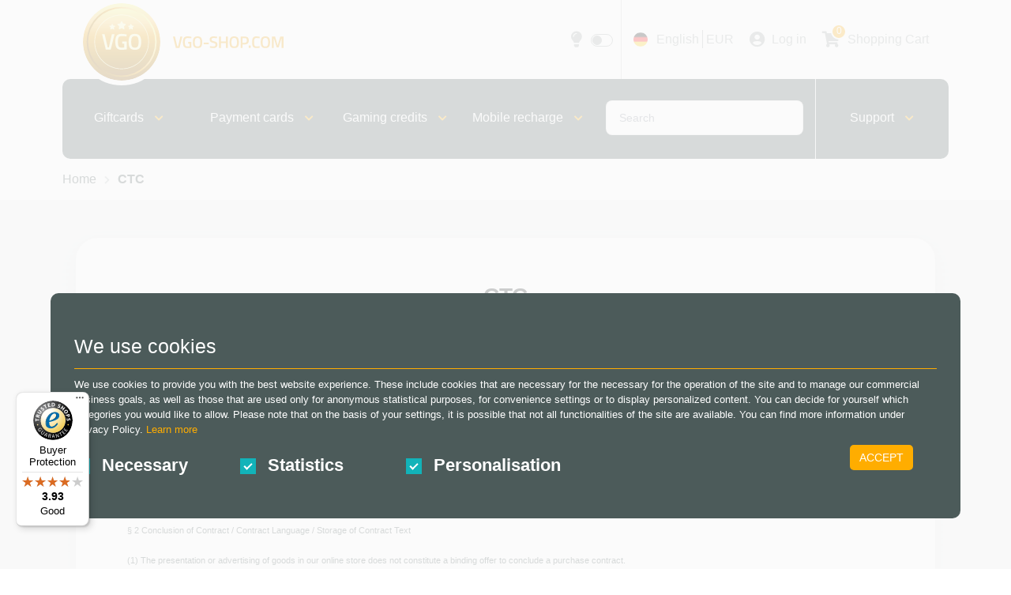

--- FILE ---
content_type: text/html; charset=utf-8
request_url: https://www.vgo-shop.com/en/ctc
body_size: 36764
content:


<!DOCTYPE html>

<html lang="en">
<head>
    <meta charset="utf-8" />

    <!-- Preconnect to external resources for faster loading -->
    <link rel="preconnect" href="https://fonts.googleapis.com">
    <link rel="preconnect" href="https://fonts.gstatic.com" crossorigin>
    <link rel="preconnect" href="https://root.vgo-shop.com" crossorigin>
    <link rel="preconnect" href="https://cms.vgo-shop.com" crossorigin>
    <link rel="dns-prefetch" href="https://cms.vgo-shop.com">

    <!-- Optimized Geist font -->
    <link rel="preload" as="style" href="https://fonts.googleapis.com/css2?family=Geist:wght@400;700&display=optional">
    <script src="/cdn-cgi/scripts/7d0fa10a/cloudflare-static/rocket-loader.min.js" data-cf-settings="52dd68247c73c3f80023a7c5-|49"></script><link rel="stylesheet" href="https://fonts.googleapis.com/css2?family=Geist:wght@400;700&display=optional" media="print" onload="this.media='all'">
    <noscript><link rel="stylesheet" href="https://fonts.googleapis.com/css2?family=Geist:wght@400;700&display=optional"></noscript>

    
        <!-- Consent Initialization Script -->
        <script data-cfasync="false">
            window.dataLayer = window.dataLayer || [];

            function gtag(){dataLayer.push(arguments);}
           
            function getCookieConsent(name) {
            var value = "; " + document.cookie;
            var parts = value.split("; " + name + "=");
            if (parts.length == 2) return decodeURIComponent(parts.pop().split(";").shift());
            return "";
            }
                     
            var consent = getCookieConsent("VgoConsentCookie");
            var consentValues = consent ? consent.split(',') : [];

            var ad_storage = consentValues[2] === "1" ? 'granted' : 'denied';
            var analytics_storage = consentValues[1] === "1" ? 'granted' : 'denied';


            gtag('consent', 'default', {
            'ad_storage': ad_storage,
            'analytics_storage': analytics_storage,
            'functionality_storage': 'granted', 
            'personalization_storage': ad_storage, 
            'security_storage': 'granted',
            'ad_user_data': ad_storage,
            'ad_personalization': ad_storage
            });
        </script>

        <!-- Google Tag Manager -->
        <script data-cfasync="false">
            (function() {
                function loadGTM() {
                    var w = window, d = document, s = 'script', l = 'dataLayer', i = 'GTM-PMD3NMBX';
                    w[l] = w[l] || [];
                    w[l].push({'gtm.start': new Date().getTime(), event: 'gtm.js'});
                    var f = d.getElementsByTagName(s)[0],
                        j = d.createElement(s),
                        dl = l != 'dataLayer' ? '&l=' + l : '';
                    j.async = true;
                    j.src = 'https://www.googletagmanager.com/gtm.js?id=' + i + dl;
                    f.parentNode.insertBefore(j, f);
                }
                
                setTimeout(loadGTM, 2000);
            })();
        </script>
        <!-- End Google Tag Manager -->

        <!-- Brevo SDK v2.0 - consent-gated (only loads with marketing consent) -->
        <script data-cfasync="false">
            (function() {
                window.Brevo = window.Brevo || [];
                window._brevoQueue = []; // Queue for events before SDK loads

                function hasMarketingConsent() {
                    var value = "; " + document.cookie;
                    var parts = value.split("; VgoConsentCookie=");
                    if (parts.length === 2) {
                        var consent = decodeURIComponent(parts.pop().split(";").shift());
                        var consentValues = consent ? consent.split(',') : [];
                        return consentValues[2] === "1"; // Marketing consent is index 2
                    }
                    return false;
                }

                function loadBrevoSDK() {
                    if (window._brevoLoaded) return;
                    window._brevoLoaded = true;

                    var script = document.createElement('script');
                    script.src = 'https://cdn.brevo.com/js/sdk-loader.js';
                    script.async = true;
                    script.onload = function() {
                        Brevo.push(["init", { client_key: "ot1x4za1zz4h2901d3svp6g7" }]);
                        // Process queued events
                        window._brevoQueue.forEach(function(item) {
                            Brevo.push(item);
                        });
                        window._brevoQueue = [];
                        // Track page view
                        Brevo.push(["page", window.location.pathname || 'unknown', {
                            ma_title: document.title,
                            ma_url: window.location.href,
                            ma_path: window.location.pathname,
                            ma_referrer: document.referrer
                        }]);
                    };
                    document.head.appendChild(script);
                }

                // Expose loader for consent updates
                window.loadBrevoSDK = loadBrevoSDK;

                // Check consent on load
                if (hasMarketingConsent()) {
                    if (document.readyState === 'loading') {
                        document.addEventListener('DOMContentLoaded', loadBrevoSDK);
                    } else {
                        loadBrevoSDK();
                    }
                }
            })();
        </script>

            <script data-cfasync="false">
                (function(c,l,a,r,i,t,y){
                    c[a]=c[a]||function(){(c[a].q=c[a].q||[]).push(arguments)};
                    t=l.createElement(r);t.async=1;t.src="https://www.clarity.ms/tag/"+i;
                    y=l.getElementsByTagName(r)[0];y.parentNode.insertBefore(t,y);
                })(window, document, "clarity", "script", "p2zlq97dap");

                // Grant Clarity consent if statistics cookies are accepted
                (function() {
                    var value = "; " + document.cookie;
                    var parts = value.split("; VgoConsentCookie=");
                    if (parts.length == 2) {
                        var consent = decodeURIComponent(parts.pop().split(";").shift());
                        var consentValues = consent.split(',');
                        if (consentValues[1] === "1") {
                            clarity("consent");
                        }
                    }
                })();
            </script>

    


        <meta name="viewport" content="width=device-width, initial-scale=1.0" />




    
<title>General Terms and Conditions | VGO-Shop</title>
<meta name="description" content='VGO-Shop | General Terms and Conditions' />
<meta name="keywords" content='' />


    <link rel="apple-touch-icon" sizes="180x180" href="/apple-touch-icon.png">
    <link rel="icon" type="image/png" sizes="32x32" href="/favicon-32x32.png">
    <link rel="icon" type="image/png" sizes="16x16" href="/favicon-16x16.png">
    <link rel="manifest" href="/site.webmanifest">
    <meta name="theme-color" content="#4c5b5a">



    <style type="text/css">
        img.lazy-image {
            opacity: 0;
            transition: opacity 0.3s;
        }

            img.lazy-image[src] {
                opacity: 1;
            }

        /* SVG Icon styles - replaces Font Awesome */
        .icon {
            width: 1em;
            height: 1em;
            fill: currentColor;
            vertical-align: -0.125em;
            display: inline-block;
        }
        .icon-sm { width: 0.875em; height: 0.875em; }
        .icon-lg { width: 1.25em; height: 1.25em; }
        .icon-2x { width: 2em; height: 2em; }
    </style>

    <!-- Font Awesome - Solid + Brands variants -->
    <link rel="preload" as="style" href="/lib/font-awesome/css/fontawesome.min.css">
    <link rel="preload" as="style" href="/lib/font-awesome/css/solid.min.css">
    <link rel="preload" as="style" href="/lib/font-awesome/css/brands.min.css">
    <script src="/cdn-cgi/scripts/7d0fa10a/cloudflare-static/rocket-loader.min.js" data-cf-settings="52dd68247c73c3f80023a7c5-|49"></script><link rel="stylesheet" href="/lib/font-awesome/css/fontawesome.min.css" media="print" onload="this.media='all'">
    <script src="/cdn-cgi/scripts/7d0fa10a/cloudflare-static/rocket-loader.min.js" data-cf-settings="52dd68247c73c3f80023a7c5-|49"></script><link rel="stylesheet" href="/lib/font-awesome/css/solid.min.css" media="print" onload="this.media='all'">
    <script src="/cdn-cgi/scripts/7d0fa10a/cloudflare-static/rocket-loader.min.js" data-cf-settings="52dd68247c73c3f80023a7c5-|49"></script><link rel="stylesheet" href="/lib/font-awesome/css/brands.min.css" media="print" onload="this.media='all'">
    <noscript>
        <link rel="stylesheet" href="/lib/font-awesome/css/fontawesome.min.css">
        <link rel="stylesheet" href="/lib/font-awesome/css/solid.min.css">
        <link rel="stylesheet" href="/lib/font-awesome/css/brands.min.css">
    </noscript>

    
    
        <link rel="stylesheet" href="/lib/bootstrap/dist/css/bootstrap.min.css">
        <link rel="stylesheet" href="/lib/jqueryui/jquery-ui.min.css">
        <link rel="stylesheet" href="/css/site.min.css?v=lo4IM8IdKaFFq-NB6vLs2HXYRmruUJyYUEDDSTOt-jY">
        <!-- Sticky Bottom Cart Bar (Mobile) -->
        <link rel="stylesheet" href="/css/Components/stickyBottomCartBar.min.css?v=SS9QMGNHGQh4VlOlTXIZ-mSrPKKD2ZABWHCA5i9wPAg">
        <!-- Seasonal Theme CSS (loaded conditionally) -->
            <link rel="stylesheet" href="/css/theme-winter.min.css?v=Y1LVAvxt-MGDnkRFcO816dEGstbUwdv84RJvEx-atzk">

        <script data-cfasync="false" src="/js/Home/CookieConsentV2.min.js?v=MEytwJm7oq7P0RspOJ5HyaHcb3mOk_ASQsBKYOxiB6Y"></script>
    
    


    
    

<link rel='canonical' href='https://www.vgo-shop.com/en/ctc'>
<link rel="alternate" href="https://www.vgo-shop.com/de/agb" hreflang="de">
<link rel="alternate" href="https://www.vgo-shop.com/en/ctc" hreflang="en-US">
<link rel="alternate" href="https://www.vgo-shop.com/es/condiciones-generales" hreflang="es">
<link rel="alternate" href="https://www.vgo-shop.com/fr/conditions-generales" hreflang="fr">
<link rel="alternate" href="https://www.vgo-shop.com/it/condizioni-generali-di-contratto" hreflang="it">
<link rel="alternate" href="https://www.vgo-shop.com/pt/condicoes-gerais" hreflang="pt">
<link rel="alternate" href="https://www.vgo-shop.com/en/ctc" hreflang="x-default">

    <script type="application/ld+json">
    {
      "@context": "https://schema.org",
      "@type": "Organization",
      "name": "VGO-Shop",
      "url": "https://www.vgo-shop.com/",
      "logo": "https://www.vgo-shop.com/images/logos/Logo_Bildmarke.svg",
      "description": "Digitale Gutscheine sicher online kaufen – direkt per E-Mail. Große Auswahl & schnelle Lieferung bei VGO-Shop.",
      "address": {
        "@type": "PostalAddress",
        "streetAddress": "Turmstraße 49",
        "addressLocality": "Bad Oldesloe",
        "postalCode": "23843",
        "addressCountry": {
          "@type": "Country",
          "name": "DE"
        }
      },
      "sameAs": [
        "https://www.facebook.com/VirtualGoodsOnline/",
        "https://www.instagram.com/vgoshopdeutschland/",
        "https://www.trustedshops.de/bewertung/info_XD992C2E4E791065F043203D0D39CCA53.html"
      ],
      "aggregateRating": {
        "@type": "AggregateRating",
        "ratingValue": "4.1",
        "reviewCount": "41",
        "bestRating": "5",
        "worstRating": "1"
      }    }
</script>


</head>

<body>
    <svg xmlns="http://www.w3.org/2000/svg" style="display:none">
    <symbol id="icon-check-circle" viewBox="0 0 512 512">
        <path fill="currentColor" d="M256 512A256 256 0 1 0 256 0a256 256 0 1 0 0 512zM369 209L241 337c-9.4 9.4-24.6 9.4-33.9 0l-64-64c-9.4-9.4-9.4-24.6 0-33.9s24.6-9.4 33.9 0l47 47L335 175c9.4-9.4 24.6-9.4 33.9 0s9.4 24.6 0 33.9z"/>
    </symbol>
    <symbol id="icon-shield-alt" viewBox="0 0 512 512">
        <path fill="currentColor" d="M256 0c4.6 0 9.2 1 13.4 2.9L457.7 82.8c22 9.3 38.4 31 38.3 57.2c-.5 99.2-41.3 280.7-213.6 363.2c-16.7 8-36.1 8-52.8 0C57.3 420.7 16.5 239.2 16 140c-.1-26.2 16.3-47.9 38.3-57.2L242.7 2.9C246.8 1 251.4 0 256 0z"/>
    </symbol>
    <symbol id="icon-bolt" viewBox="0 0 448 512">
        <path fill="currentColor" d="M349.4 44.6c5.9-13.7 1.5-29.7-10.6-38.5s-28.6-8-39.9 1.8l-256 224c-10 8.8-13.6 22.9-8.9 35.3S50.7 288 64 288l111.5 0L98.6 467.4c-5.9 13.7-1.5 29.7 10.6 38.5s28.6 8 39.9-1.8l256-224c10-8.8 13.6-22.9 8.9-35.3s-16.6-20.7-30-20.7l-111.5 0L349.4 44.6z"/>
    </symbol>
    <symbol id="icon-chevron-down" viewBox="0 0 512 512">
        <path fill="currentColor" d="M233.4 406.6c12.5 12.5 32.8 12.5 45.3 0l192-192c12.5-12.5 12.5-32.8 0-45.3s-32.8-12.5-45.3 0L256 338.7 86.6 169.4c-12.5-12.5-32.8-12.5-45.3 0s-12.5 32.8 0 45.3l192 192z"/>
    </symbol>
    <symbol id="icon-chevron-right" viewBox="0 0 320 512">
        <path fill="currentColor" d="M310.6 233.4c12.5 12.5 12.5 32.8 0 45.3l-192 192c-12.5 12.5-32.8 12.5-45.3 0s-12.5-32.8 0-45.3L242.7 256 73.4 86.6c-12.5-12.5-12.5-32.8 0-45.3s32.8-12.5 45.3 0l192 192z"/>
    </symbol>
    <symbol id="icon-tags" viewBox="0 0 512 512">
        <path fill="currentColor" d="M345 39.1L472.8 168.4c52.4 53 52.4 138.2 0 191.2L360.8 472.9c-9.3 9.4-24.5 9.5-33.9 .2s-9.5-24.5-.2-33.9L438.6 325.9c33.9-34.3 33.9-89.4 0-123.7L310.9 72.9c-9.3-9.4-9.2-24.6 .2-33.9s24.6-9.2 33.9 .2zM0 229.5L0 80C0 53.5 21.5 32 48 32l149.5 0c17 0 33.3 6.7 45.3 18.7l168 168c25 25 25 65.5 0 90.5L277.3 442.7c-25 25-65.5 25-90.5 0l-168-168C6.7 262.7 0 246.5 0 229.5zM144 144a32 32 0 1 0 -64 0 32 32 0 1 0 64 0z"/>
    </symbol>
    <symbol id="icon-percent" viewBox="0 0 384 512">
        <path fill="currentColor" d="M374.6 118.6c12.5-12.5 12.5-32.8 0-45.3s-32.8-12.5-45.3 0l-320 320c-12.5 12.5-12.5 32.8 0 45.3s32.8 12.5 45.3 0l320-320zM128 128A64 64 0 1 0 0 128a64 64 0 1 0 128 0zM384 384a64 64 0 1 0 -128 0 64 64 0 1 0 128 0z"/>
    </symbol>
    <symbol id="icon-shopping-basket" viewBox="0 0 576 512">
        <path fill="currentColor" d="M253.3 35.1c6.1-11.8 1.5-26.3-10.2-32.4s-26.3-1.5-32.4 10.2L117.6 192 32 192c-17.7 0-32 14.3-32 32s14.3 32 32 32L83.9 463.5C91 492 116.6 512 146 512l284 0c29.4 0 55-20 62.1-48.5L544 256c17.7 0 32-14.3 32-32s-14.3-32-32-32l-85.6 0L365.3 12.9C359.2 1.2 344.7-3.4 332.9 2.7s-16.3 20.6-10.2 32.4L404.3 192l-232.6 0L253.3 35.1zM192 304l0 96c0 8.8-7.2 16-16 16s-16-7.2-16-16l0-96c0-8.8 7.2-16 16-16s16 7.2 16 16zm96-16c8.8 0 16 7.2 16 16l0 96c0 8.8-7.2 16-16 16s-16-7.2-16-16l0-96c0-8.8 7.2-16 16-16zm128 16l0 96c0 8.8-7.2 16-16 16s-16-7.2-16-16l0-96c0-8.8 7.2-16 16-16s16 7.2 16 16z"/>
    </symbol>
    <symbol id="icon-tshirt" viewBox="0 0 640 512">
        <path fill="currentColor" d="M211.8 0c7.8 0 14.3 5.7 16.7 13.2C240.8 51.9 277.1 80 320 80s79.2-28.1 91.5-66.8C413.9 5.7 420.4 0 428.2 0l12.6 0c22.5 0 44.2 7.9 61.5 22.3L628.5 127.4c6.6 5.5 10.7 13.5 11.4 22.1s-2.1 17.1-7.8 23.6l-56 64c-11.4 13.1-31.2 14.6-44.6 3.5L480 197.7 480 448c0 35.3-28.7 64-64 64l-192 0c-35.3 0-64-28.7-64-64l0-250.3-51.5 42.9c-13.3 11.1-33.1 9.6-44.6-3.5l-56-64c-5.7-6.5-8.5-15-7.8-23.6s4.8-16.6 11.4-22.1L137.7 22.3C155 7.9 176.7 0 199.2 0l12.6 0z"/>
    </symbol>
    <symbol id="icon-gamepad" viewBox="0 0 640 512">
        <path fill="currentColor" d="M192 64C86 64 0 150 0 256S86 448 192 448l256 0c106 0 192-86 192-192s-86-192-192-192L192 64zM496 168a40 40 0 1 1 0 80 40 40 0 1 1 0-80zM392 304a40 40 0 1 1 80 0 40 40 0 1 1 -80 0zM168 200c0-13.3 10.7-24 24-24s24 10.7 24 24l0 32 32 0c13.3 0 24 10.7 24 24s-10.7 24-24 24l-32 0 0 32c0 13.3-10.7 24-24 24s-24-10.7-24-24l0-32-32 0c-13.3 0-24-10.7-24-24s10.7-24 24-24l32 0 0-32z"/>
    </symbol>
    <symbol id="icon-rocket" viewBox="0 0 512 512">
        <path fill="currentColor" d="M156.6 384.9L125.7 354c-8.5-8.5-11.5-20.8-7.7-32.2c3-8.9 7-20.5 11.8-33.8L24 288c-8.6 0-16.6-4.6-20.9-12.1s-4.2-16.7 .2-24.1l52.5-88.5c13-21.9 36.5-35.3 61.9-35.3l82.3 0c2.4-4 4.8-7.7 7.2-11.3C289.1-4.1 411.1-8.1 483.9 5.3c11.6 2.1 20.6 11.2 22.8 22.8c13.4 72.9 9.3 194.8-111.4 276.7c-3.5 2.4-7.3 4.8-11.3 7.2l0 82.3c0 25.4-13.4 49-35.3 61.9l-88.5 52.5c-7.4 4.4-16.6 4.5-24.1 .2s-12.1-12.2-12.1-20.9l0-105.8c-13.3 4.8-24.9 8.8-33.8 11.8c-11.4 3.9-23.8 .9-32.2-7.7zM384 168a40 40 0 1 0 -80 0 40 40 0 1 0 80 0z"/>
    </symbol>
    <symbol id="icon-key" viewBox="0 0 512 512">
        <path fill="currentColor" d="M336 352c97.2 0 176-78.8 176-176S433.2 0 336 0S160 78.8 160 176c0 18.7 2.9 36.8 8.3 53.7L7 391c-4.5 4.5-7 10.6-7 17l0 80c0 13.3 10.7 24 24 24l80 0c13.3 0 24-10.7 24-24l0-40 40 0c13.3 0 24-10.7 24-24l0-40 40 0c6.4 0 12.5-2.5 17-7l33.3-33.3c16.9 5.4 35 8.3 53.7 8.3zM376 96a40 40 0 1 1 0 80 40 40 0 1 1 0-80z"/>
    </symbol>
    <symbol id="icon-store" viewBox="0 0 576 512">
        <path fill="currentColor" d="M547.6 103.8L490.3 13.1C485.2 5 476.1 0 466.4 0L109.6 0C99.9 0 90.8 5 85.7 13.1L28.3 103.8c-29.6 46.8-3.4 111.9 51.9 119.4c4 .5 8.1 .8 12.1 .8c26.1 0 49.3-11.4 65.2-29c15.9 17.6 39.1 29 65.2 29c26.1 0 49.3-11.4 65.2-29c15.9 17.6 39.1 29 65.2 29c26.2 0 49.3-11.4 65.2-29c16 17.6 39.1 29 65.2 29c4.1 0 8.1-.3 12.1-.8c55.5-7.4 81.8-72.5 52.1-119.4zM499.7 224c0 0 0 0 0 0c-9.9 0-19.7-1.4-29.1-4.1c-.2 0-.3-.1-.5-.1c-1-.3-1.9-.6-2.9-.8c-2.1-.6-4.2-1.3-6.3-2c-13.8-5-26.3-13-36.1-23.3c-.1-.1-.2-.2-.3-.3c-4.1-4.3-7.8-9.1-11-14.3c-3.6-5.8-6.5-12.1-8.8-18.7c-.4-1.2-.8-2.4-1.2-3.6c-.4-1.2-.8-2.4-1.1-3.6c-.8-2.7-1.5-5.5-2.1-8.3c-.8-4.1-1.4-8.4-1.7-12.7c0-.3 0-.5 0-.8c-.1-1.5-.2-2.9-.2-4.4c0-1.5 .1-2.9 .2-4.4c0-.3 0-.5 0-.8c.3-4.3 .9-8.5 1.7-12.7c.1-.6 .2-1.2 .4-1.8l-368.6 0c.1 .6 .2 1.2 .4 1.8c.8 4.1 1.4 8.4 1.7 12.7c0 .3 0 .5 0 .8c.1 1.5 .2 2.9 .2 4.4c0 1.5-.1 2.9-.2 4.4c0 .3 0 .5 0 .8c-.3 4.3-.9 8.5-1.7 12.7c-.6 2.8-1.3 5.6-2.1 8.3c-.4 1.2-.7 2.4-1.1 3.6c-.4 1.2-.8 2.4-1.2 3.6c-2.3 6.6-5.2 12.9-8.8 18.7c-3.2 5.2-6.9 10-11 14.3c-.1 .1-.2 .2-.3 .3c-9.8 10.3-22.4 18.3-36.1 23.3c-2.1 .7-4.2 1.4-6.3 2c-1 .3-1.9 .6-2.9 .8c-.2 0-.3 .1-.5 .1c-9.4 2.7-19.2 4.1-29.1 4.1c0 0 0 0-.1 0L48 480c0 17.7 14.3 32 32 32l416 0c17.7 0 32-14.3 32-32l0-256z"/>
    </symbol>
    <symbol id="icon-shopping-bag" viewBox="0 0 448 512">
        <path fill="currentColor" d="M160 112c0-35.3 28.7-64 64-64s64 28.7 64 64l0 48-128 0 0-48zm-48 48l-64 0c-26.5 0-48 21.5-48 48L0 416c0 53 43 96 96 96l256 0c53 0 96-43 96-96l0-208c0-26.5-21.5-48-48-48l-64 0 0-48C336 50.1 285.9 0 224 0S112 50.1 112 112l0 48zm24 48a24 24 0 1 1 0 48 24 24 0 1 1 0-48zm152 24a24 24 0 1 1 48 0 24 24 0 1 1 -48 0z"/>
    </symbol>
    <symbol id="icon-question-circle" viewBox="0 0 512 512">
        <path fill="currentColor" d="M256 512A256 256 0 1 0 256 0a256 256 0 1 0 0 512zM169.8 165.3c7.9-22.3 29.1-37.3 52.8-37.3l58.3 0c34.9 0 63.1 28.3 63.1 63.1c0 22.6-12.1 43.5-31.7 54.8L280 264.4c-.2 13-10.9 23.6-24 23.6c-13.3 0-24-10.7-24-24l0-13.5c0-8.6 4.6-16.5 12.1-20.8l44.3-25.4c4.7-2.7 7.6-7.7 7.6-13.1c0-8.4-6.8-15.1-15.1-15.1l-58.3 0c-3.4 0-6.4 2.1-7.5 5.3l-.4 1.2c-4.4 12.5-18.2 19-30.6 14.6s-19-18.2-14.6-30.6l.4-1.2zM224 352a32 32 0 1 1 64 0 32 32 0 1 1 -64 0z"/>
    </symbol>
    <symbol id="icon-lightbulb" viewBox="0 0 384 512">
        <path fill="currentColor" d="M272 384c9.6-31.9 29.5-59.1 49.2-86.2c0 0 0 0 0 0c5.2-7.1 10.4-14.2 15.4-21.4c19.8-28.5 31.4-63 31.4-100.3C368 78.8 289.2 0 192 0S16 78.8 16 176c0 37.3 11.6 71.9 31.4 100.3c5 7.2 10.2 14.3 15.4 21.4c0 0 0 0 0 0c19.8 27.1 39.7 54.4 49.2 86.2l160 0zM192 512c44.2 0 80-35.8 80-80l0-16-160 0 0 16c0 44.2 35.8 80 80 80zM112 176c0 8.8-7.2 16-16 16s-16-7.2-16-16c0-61.9 50.1-112 112-112c8.8 0 16 7.2 16 16s-7.2 16-16 16c-44.2 0-80 35.8-80 80z"/>
    </symbol>
    <symbol id="icon-clock" viewBox="0 0 512 512">
        <path fill="currentColor" d="M256 0a256 256 0 1 1 0 512A256 256 0 1 1 256 0zM232 120l0 136c0 8 4 15.5 10.7 20l96 64c11 7.4 25.9 4.4 33.3-6.7s4.4-25.9-6.7-33.3L280 243.2 280 120c0-13.3-10.7-24-24-24s-24 10.7-24 24z"/>
    </symbol>
    <symbol id="icon-globe" viewBox="0 0 512 512">
        <path fill="currentColor" d="M352 256c0 22.2-1.2 43.6-3.3 64l-185.3 0c-2.2-20.4-3.3-41.8-3.3-64s1.2-43.6 3.3-64l185.3 0c2.2 20.4 3.3 41.8 3.3 64zm28.8-64l123.1 0c5.3 20.5 8.1 41.9 8.1 64s-2.8 43.5-8.1 64l-123.1 0c2.1-20.6 3.2-42 3.2-64s-1.1-43.4-3.2-64zm112.6-32l-116.7 0c-10-63.9-29.8-117.4-55.3-151.6c78.3 20.7 142 77.5 171.9 151.6zm-149.1 0l-176.6 0c6.1-36.4 15.5-68.6 27-94.7c10.5-23.6 22.2-40.7 33.5-51.5C239.4 3.2 248.7 0 256 0s16.6 3.2 27.8 13.8c11.3 10.8 23 27.9 33.5 51.5c11.6 26 21 58.2 27 94.7zm-209 0L18.6 160C48.6 85.9 112.2 29.1 190.6 8.4C165.1 42.6 145.3 96.1 135.3 160zM8.1 192l123.1 0c-2.1 20.6-3.2 42-3.2 64s1.1 43.4 3.2 64L8.1 320C2.8 299.5 0 278.1 0 256s2.8-43.5 8.1-64zM194.7 446.6c-11.6-26-21-58.2-27-94.6l176.6 0c-6.1 36.4-15.5 68.6-27 94.6c-10.5 23.6-22.2 40.7-33.5 51.5C272.6 508.8 263.3 512 256 512s-16.6-3.2-27.8-13.8c-11.3-10.8-23-27.9-33.5-51.5zM135.3 352c10 63.9 29.8 117.4 55.3 151.6C112.2 482.9 48.6 426.1 18.6 352l116.7 0zm358.1 0c-30 74.1-93.6 130.9-171.9 151.6c25.5-34.2 45.2-87.7 55.3-151.6l116.7 0z"/>
    </symbol>
    <symbol id="icon-comments" viewBox="0 0 640 512">
        <path fill="currentColor" d="M208 352c114.9 0 208-78.8 208-176S322.9 0 208 0S0 78.8 0 176c0 38.6 14.7 74.3 39.6 103.4c-3.5 9.4-8.7 17.7-14.2 24.7c-4.8 6.2-9.7 11-13.3 14.3c-1.8 1.6-3.3 2.9-4.3 3.7c-.5 .4-.9 .7-1.1 .8l-.2 .2s0 0 0 0s0 0 0 0C1 327.2-1.4 334.4 .8 340.9S9.1 352 16 352c21.8 0 43.8-5.6 62.1-12.5c9.2-3.5 17.8-7.4 25.2-11.4C134.1 343.3 169.8 352 208 352zM448 176c0 112.3-99.1 196.9-216.5 207C255.8 457.4 336.4 512 432 512c38.2 0 73.9-8.7 104.7-23.9c7.5 4 16 7.9 25.2 11.4c18.3 6.9 40.3 12.5 62.1 12.5c6.9 0 13.1-4.5 15.2-11.1c2.1-6.6-.2-13.8-5.8-17.9c0 0 0 0 0 0s0 0 0 0l-.2-.2c-.2-.2-.6-.4-1.1-.8c-1-.8-2.5-2-4.3-3.7c-3.6-3.3-8.5-8.1-13.3-14.3c-5.5-7-10.7-15.4-14.2-24.7c24.9-29 39.6-64.7 39.6-103.4c0-92.8-84.9-168.9-192.6-175.5c.4 5.1 .6 10.3 .6 15.5z"/>
    </symbol>
    <symbol id="icon-envelope" viewBox="0 0 512 512">
        <path fill="currentColor" d="M48 64C21.5 64 0 85.5 0 112c0 15.1 7.1 29.3 19.2 38.4L236.8 313.6c11.4 8.5 27 8.5 38.4 0L492.8 150.4c12.1-9.1 19.2-23.3 19.2-38.4c0-26.5-21.5-48-48-48L48 64zM0 176L0 384c0 35.3 28.7 64 64 64l384 0c35.3 0 64-28.7 64-64l0-208L294.4 339.2c-22.8 17.1-54 17.1-76.8 0L0 176z"/>
    </symbol>
    <symbol id="icon-headset" viewBox="0 0 512 512">
        <path fill="currentColor" d="M256 48C141.1 48 48 141.1 48 256l0 40c0 13.3-10.7 24-24 24s-24-10.7-24-24l0-40C0 114.6 114.6 0 256 0S512 114.6 512 256l0 144.1c0 46.4-37.6 84.1-84 84.1l-36 0c-10.2 14.9-27.5 24.8-47 24.8l-48 0c-26.5 0-48-21.5-48-48s21.5-48 48-48l48 0c19.5 0 36.8 9.9 47 24.8l36 0c19.7 0 36-16.2 36-36.1L464 256c0-114.9-93.1-208-208-208zM144 208l16 0c17.7 0 32 14.3 32 32l0 112c0 17.7-14.3 32-32 32l-16 0c-35.3 0-64-28.7-64-64l0-48c0-35.3 28.7-64 64-64zm224 0c35.3 0 64 28.7 64 64l0 48c0 35.3-28.7 64-64 64l-16 0c-17.7 0-32-14.3-32-32l0-112c0-17.7 14.3-32 32-32l16 0z"/>
    </symbol>
    <symbol id="icon-search" viewBox="0 0 512 512">
        <path fill="currentColor" d="M416 208c0 45.9-14.9 88.3-40 122.7L502.6 457.4c12.5 12.5 12.5 32.8 0 45.3s-32.8 12.5-45.3 0L330.7 376c-34.4 25.2-76.8 40-122.7 40C93.1 416 0 322.9 0 208S93.1 0 208 0S416 93.1 416 208zM208 352a144 144 0 1 0 0-288 144 144 0 1 0 0 288z"/>
    </symbol>
    <symbol id="icon-times" viewBox="0 0 384 512">
        <path fill="currentColor" d="M342.6 150.6c12.5-12.5 12.5-32.8 0-45.3s-32.8-12.5-45.3 0L192 210.7 86.6 105.4c-12.5-12.5-32.8-12.5-45.3 0s-12.5 32.8 0 45.3L146.7 256 41.4 361.4c-12.5 12.5-12.5 32.8 0 45.3s32.8 12.5 45.3 0L192 301.3 297.4 406.6c12.5 12.5 32.8 12.5 45.3 0s12.5-32.8 0-45.3L237.3 256 342.6 150.6z"/>
    </symbol>
    <symbol id="icon-plus" viewBox="0 0 448 512">
        <path fill="currentColor" d="M256 80c0-17.7-14.3-32-32-32s-32 14.3-32 32l0 144L48 224c-17.7 0-32 14.3-32 32s14.3 32 32 32l144 0 0 144c0 17.7 14.3 32 32 32s32-14.3 32-32l0-144 144 0c17.7 0 32-14.3 32-32s-14.3-32-32-32l-144 0 0-144z"/>
    </symbol>
    <symbol id="icon-minus" viewBox="0 0 448 512">
        <path fill="currentColor" d="M432 256c0 17.7-14.3 32-32 32L48 288c-17.7 0-32-14.3-32-32s14.3-32 32-32l352 0c17.7 0 32 14.3 32 32z"/>
    </symbol>

    <symbol id="icon-long-arrow-right" viewBox="0 0 512 512">
        <path fill="currentColor" d="M502.6 278.6c12.5-12.5 12.5-32.8 0-45.3l-128-128c-12.5-12.5-32.8-12.5-45.3 0s-12.5 32.8 0 45.3L402.7 224 32 224c-17.7 0-32 14.3-32 32s14.3 32 32 32l370.7 0-73.4 73.4c-12.5 12.5-12.5 32.8 0 45.3s32.8 12.5 45.3 0l128-128z"/>
    </symbol>
    <symbol id="icon-angle-down" viewBox="0 0 448 512">
        <path fill="currentColor" d="M201.4 374.6c12.5 12.5 32.8 12.5 45.3 0l160-160c12.5-12.5 12.5-32.8 0-45.3s-32.8-12.5-45.3 0L224 306.7 86.6 169.4c-12.5-12.5-32.8-12.5-45.3 0s-12.5 32.8 0 45.3l160 160z"/>
    </symbol>
    <symbol id="icon-angle-up" viewBox="0 0 448 512">
        <path fill="currentColor" d="M201.4 137.4c12.5-12.5 32.8-12.5 45.3 0l160 160c12.5 12.5 12.5 32.8 0 45.3s-32.8 12.5-45.3 0L224 205.3 86.6 342.6c-12.5 12.5-32.8 12.5-45.3 0s-12.5-32.8 0-45.3l160-160z"/>
    </symbol>

    <symbol id="icon-shopping-cart" viewBox="0 0 576 512">
        <path fill="currentColor" d="M0 24C0 10.7 10.7 0 24 0L69.5 0c22 0 41.5 12.8 50.6 32l411 0c26.3 0 45.5 25 38.6 50.4l-41 152.3c-8.5 31.4-37 53.3-69.5 53.3l-288.5 0 5.4 28.5c2.2 11.3 12.1 19.5 23.6 19.5L488 336c13.3 0 24 10.7 24 24s-10.7 24-24 24l-288.3 0c-34.6 0-64.3-24.6-70.7-58.5L77.4 54.5c-.7-3.8-4-6.5-7.9-6.5L24 48C10.7 48 0 37.3 0 24zM128 464a48 48 0 1 1 96 0 48 48 0 1 1 -96 0zm336-48a48 48 0 1 1 0 96 48 48 0 1 1 0-96z"/>
    </symbol>
    <symbol id="icon-lightbulb-on" viewBox="0 0 640 512">
        <path fill="currentColor" d="M320 0c17.7 0 32 14.3 32 32l0 32c0 17.7-14.3 32-32 32s-32-14.3-32-32l0-32c0-17.7 14.3-32 32-32zm0 512c-44.2 0-80-35.8-80-80l0-16 160 0 0 16c0 44.2-35.8 80-80 80zM112 176c0-8.8 7.2-16 16-16s16 7.2 16 16c0 44.2 35.8 80 80 80c8.8 0 16 7.2 16 16s-7.2 16-16 16c-61.9 0-112-50.1-112-112zm208 208l-160 0c-13.3 0-24-10.7-24-24s10.7-24 24-24l160 0c13.3 0 24 10.7 24 24s-10.7 24-24 24zM97 119c-12.5-12.5-12.5-32.8 0-45.3s32.8-12.5 45.3 0l22.6 22.6c12.5 12.5 12.5 32.8 0 45.3s-32.8 12.5-45.3 0L97 119zm429 22.6l22.6-22.6c12.5-12.5 12.5-32.8 0-45.3s-32.8-12.5-45.3 0l-22.6 22.6c-12.5 12.5-12.5 32.8 0 45.3s32.8 12.5 45.3 0zM32 192l32 0c17.7 0 32 14.3 32 32s-14.3 32-32 32l-32 0c-17.7 0-32-14.3-32-32s14.3-32 32-32zm512 0l32 0c17.7 0 32 14.3 32 32s-14.3 32-32 32l-32 0c-17.7 0-32-14.3-32-32s14.3-32 32-32zM272 384c9.6-31.9 29.5-59.1 49.2-86.2c5.2-7.1 10.4-14.2 15.4-21.4c19.8-28.5 31.4-63 31.4-100.3C368 78.8 289.2 0 192 0S16 78.8 16 176c0 37.3 11.6 71.9 31.4 100.3c5 7.2 10.2 14.3 15.4 21.4c19.8 27.1 39.7 54.4 49.2 86.2l160 0z"/>
    </symbol>
    <symbol id="icon-user-circle" viewBox="0 0 512 512">
        <path fill="currentColor" d="M399 384.2C376.9 345.8 335.4 320 288 320l-64 0c-47.4 0-88.9 25.8-111 64.2c35.2 39.2 86.2 63.8 143 63.8s107.8-24.7 143-63.8zM0 256a256 256 0 1 1 512 0A256 256 0 1 1 0 256zm256 16a72 72 0 1 0 0-144 72 72 0 1 0 0 144z"/>
    </symbol>
    <symbol id="icon-sign-out-alt" viewBox="0 0 512 512">
        <path fill="currentColor" d="M377.9 105.9L500.7 228.7c7.2 7.2 11.3 17.1 11.3 27.3s-4.1 20.1-11.3 27.3L377.9 406.1c-6.4 6.4-15 9.9-24 9.9c-18.7 0-33.9-15.2-33.9-33.9l0-62.1-128 0c-17.7 0-32-14.3-32-32l0-64c0-17.7 14.3-32 32-32l128 0 0-62.1c0-18.7 15.2-33.9 33.9-33.9c9 0 17.6 3.6 24 9.9zM160 96L96 96c-17.7 0-32 14.3-32 32l0 256c0 17.7 14.3 32 32 32l64 0c17.7 0 32 14.3 32 32s-14.3 32-32 32l-64 0c-53 0-96-43-96-96L0 128C0 75 43 32 96 32l64 0c17.7 0 32 14.3 32 32s-14.3 32-32 32z"/>
    </symbol>
    <symbol id="icon-gift-card" viewBox="0 0 576 512">
        <path fill="currentColor" d="M64 64C28.7 64 0 92.7 0 128L0 384c0 35.3 28.7 64 64 64l448 0c35.3 0 64-28.7 64-64l0-256c0-35.3-28.7-64-64-64L64 64zM272 192l32 0c8.8 0 16 7.2 16 16s-7.2 16-16 16l-32 0c-8.8 0-16-7.2-16-16s7.2-16 16-16zm0 64l128 0c8.8 0 16 7.2 16 16s-7.2 16-16 16l-128 0c-8.8 0-16-7.2-16-16s7.2-16 16-16zM64 256l-32 0 0-64 32 0 0 64zm0 128l-32 0 0-64 32 0 0 64zm32-192l0 128-32 0 0-128 32 0zm0 192l-32 0 0-32 32 0 0 32zm32-192l128 0 0 128-128 0 0-128zm160 0l128 0 0 128-128 0 0-128zm160 0l32 0 0 128-32 0 0-128zm32 192l-32 0 0-32 32 0 0 32zm0-64l-32 0 0-64 32 0 0 64z"/>
    </symbol>

    <symbol id="icon-facebook-square" viewBox="0 0 448 512">
        <path fill="currentColor" d="M64 32C28.7 32 0 60.7 0 96L0 416c0 35.3 28.7 64 64 64l98.2 0 0-146.4-52.3 0 0-63.6 52.3 0 0-48.5c0-51.7 30.8-80.2 77.9-80.2c22.6 0 46.2 4 46.2 4l0 50.8-26.1 0c-25.6 0-33.6 15.9-33.6 32.2l0 38.7 57.3 0-9.2 63.6-48.1 0L264 480l120 0c35.3 0 64-28.7 64-64l0-320c0-35.3-28.7-64-64-64L64 32z"/>
    </symbol>
    <symbol id="icon-instagram" viewBox="0 0 448 512">
        <path fill="currentColor" d="M224.1 141c-63.6 0-114.9 51.3-114.9 114.9s51.3 114.9 114.9 114.9S339 319.5 339 255.9 287.7 141 224.1 141zm0 189.6c-41.1 0-74.7-33.5-74.7-74.7s33.5-74.7 74.7-74.7 74.7 33.5 74.7 74.7-33.6 74.7-74.7 74.7zm146.4-194.3c0 14.9-12 26.8-26.8 26.8-14.9 0-26.8-12-26.8-26.8s12-26.8 26.8-26.8 26.8 12 26.8 26.8zm76.1 27.2c-1.7-35.9-9.9-67.7-36.2-93.9-26.2-26.2-58-34.4-93.9-36.2-37-2.1-147.9-2.1-184.9 0-35.8 1.7-67.6 9.9-93.9 36.1s-34.4 58-36.2 93.9c-2.1 37-2.1 147.9 0 184.9 1.7 35.9 9.9 67.7 36.2 93.9s58 34.4 93.9 36.2c37 2.1 147.9 2.1 184.9 0 35.9-1.7 67.7-9.9 93.9-36.2 26.2-26.2 34.4-58 36.2-93.9 2.1-37 2.1-147.8 0-184.8zM398.8 388c-7.8 19.6-22.9 34.7-42.6 42.6-29.5 11.7-99.5 9-132.1 9s-102.7 2.6-132.1-9c-19.6-7.8-34.7-22.9-42.6-42.6-11.7-29.5-9-99.5-9-132.1s-2.6-102.7 9-132.1c7.8-19.6 22.9-34.7 42.6-42.6 29.5-11.7 99.5-9 132.1-9s102.7-2.6 132.1 9c19.6 7.8 34.7 22.9 42.6 42.6 11.7 29.5 9 99.5 9 132.1s2.7 102.7-9 132.1z"/>
    </symbol>
    <symbol id="icon-whatsapp" viewBox="0 0 448 512">
        <path fill="currentColor" d="M380.9 97.1C339 55.1 283.2 32 223.9 32c-122.4 0-222 99.6-222 222 0 39.1 10.2 77.3 29.6 111L0 480l117.7-30.9c32.4 17.7 68.9 27 106.1 27h.1c122.3 0 224.1-99.6 224.1-222 0-59.3-25.2-115-67.1-157zm-157 341.6c-33.2 0-65.7-8.9-94-25.7l-6.7-4-69.8 18.3L72 359.2l-4.4-7c-18.5-29.4-28.2-63.3-28.2-98.2 0-101.7 82.8-184.5 184.6-184.5 49.3 0 95.6 19.2 130.4 54.1 34.8 34.9 56.2 81.2 56.1 130.5 0 101.8-84.9 184.6-186.6 184.6zm101.2-138.2c-5.5-2.8-32.8-16.2-37.9-18-5.1-1.9-8.8-2.8-12.5 2.8-3.7 5.6-14.3 18-17.6 21.8-3.2 3.7-6.5 4.2-12 1.4-32.6-16.3-54-29.1-75.5-66-5.7-9.8 5.7-9.1 16.3-30.3 1.8-3.7.9-6.9-.5-9.7-1.4-2.8-12.5-30.1-17.1-41.2-4.5-10.8-9.1-9.3-12.5-9.5-3.2-.2-6.9-.2-10.6-.2-3.7 0-9.7 1.4-14.8 6.9-5.1 5.6-19.4 19-19.4 46.3 0 27.3 19.9 53.7 22.6 57.4 2.8 3.7 39.1 59.7 94.8 83.8 35.2 15.2 49 16.5 66.6 13.9 10.7-1.6 32.8-13.4 37.4-26.4 4.6-13 4.6-24.1 3.2-26.4-1.3-2.5-5-3.9-10.5-6.6z"/>
    </symbol>
</svg>


        <div id="trustbadgeCustomMobileContainer" style="min-height: 54.25px"></div>


    
        <!-- Google Tag Manager (noscript) -->

        <noscript>
            <iframe src="https://www.googletagmanager.com/ns.html?id=GTM-PMD3NMBX" height="0" width="0" style="display:none;visibility:hidden"></iframe>
        </noscript>

        <!-- End Google Tag Manager (noscript) -->
    


<style> 
    /*** Colors ***/
/* Cookie consent*/
#cookieContent,
#cookieContentPrivacy
{
  background-color: #4C5B5A;
  position: fixed;
  left: 5vw;
  bottom: 5vw;
  width: calc(100% - 10vw);
  z-index: 99999;
  justify-content: center;
  align-items: center;
  padding: 30px;
  color: #ffffff;
  border-radius: 10px;
  max-height: calc(100vh - 10vw);
  max-height: calc(var(--vh, 1vh) * 100 - 10vw);
  overflow: auto;
}
#cookieContent .showAgain {
  position: absolute;
  top: 15px;
  left: calc(50% - 20px);
  width: 30px;
  height: 30px;
  display: none;
}
#cookieContent .showAgain svg {
  fill: #ffffff;
  width: 100%;
  height: auto;
}
#cookieContent .showAgain:hover {
  cursor: pointer;
}
#cookieContent.showMore .showAgain {
  display: block;
}

#cookieContentPrivacy {
  clip-path: polygon(0 0, calc(100% - 15px) 0, 100% 15px, 100% 100%, 15px 100%, 0 calc(100% - 15px));
}

/*#cookieContent .privacy {
    bottom: auto;
    top: 5vw;
    border: 1px solid red;
}*/
#cookieContent a, #cookieContentPrivacy a {
  color: #FFAD00;
}

#cookieContent .consent-header p {
  margin: 20px 0 10px 0;
  color: #ffffff;
}

#cookieContent h3, #cookieContentPrivacy h3,
#cookieContent h4, #cookieContentPrivacy h4 {
  color: white;
}

#cookieContent button, #cookieContentPrivacy button {
  background: #FFAD00;
  color: #ffffff;
  border-radius: 5px;
  border: none;
  text-transform: uppercase;
}

#cookieContent .consent-header, #cookieContentPrivacy .consent-header {
  border-bottom: 1px solid #FFAD00;
}

#cookieContent .consent-body p, #cookieContentPrivacy .consent-body p {
  color: white !important;
  font-size: smaller;
  padding-top: 10px;
}

#cookieContent .cookie-check label, #cookieContentPrivacy .cookie-check label {
  padding: 10px;
  display: block;
  position: relative;
  padding-left: 35px;
  margin-bottom: 12px;
  cursor: pointer;
  font-size: 22px;
  -webkit-user-select: none;
  -moz-user-select: none;
  -ms-user-select: none;
  user-select: none;
  width: 210px;
  float: left;
}

#cookieContent .cookie-check input {
  position: absolute;
  opacity: 0;
  cursor: pointer;
  height: 0;
  width: 0;
}

#cookieContent .cookie-check .checkmark {
  position: absolute;
  top: 17px;
  left: 0;
  height: 20px;
  width: 20px;
  background-color: #ffffff;
}

/* On mouse-over, add a grey background color */
#cookieContent .cookie-check label:hover input ~ .checkmark {
  background-color: #A5ADAC;
}

#cookieContent .cookie-check label:hover input.dp--check-box ~ .checkmark {
  background-color: #12B3B9;
}

/* When the checkbox is checked, add a blue background */
#cookieContent .cookie-check input:checked ~ .checkmark {
  background-color: #12B3B9;
}

/* Create the checkmark/indicator (hidden when not checked) */
#cookieContent .cookie-check .checkmark:after {
  content: "";
  position: absolute;
  display: none;
}

/* Show the checkmark when checked */
#cookieContent .cookie-check input:checked ~ .checkmark:after {
  display: block;
}

/* Style the checkmark/indicator */
#cookieContent .cookie-check .checkmark:after {
  left: 7px;
  top: 4px;
  width: 6px;
  height: 10px;
  border: solid #ffffff;
  border-width: 0 2px 2px 0;
  -webkit-transform: rotate(45deg);
  -ms-transform: rotate(45deg);
  transform: rotate(45deg);
}

#cookieContent .consent-footer, #cookieContentPrivacy .consent-footer {
  text-align: right;
  padding-right: 30px;
  padding-bottom: 10px;
}

.overlay {
  position: fixed;
  top: 0;
  left: 0;
  width: 100%;
  height: 100vh;
  overflow-y: auto;
  z-index: 101;
  background-color: rgba(250, 250, 250, 0.8);
}

@media (max-width: 991.98px) {
  #cookieContent .cookie-check label, #cookieContentPrivacy .cookie-check label {
    width: 176px;
  }
}
@media (max-width: 668px) {
  #cookieContent .cookie-check label, #cookieContentPrivacy .cookie-check label {
    width: 100%;
  }
}
</style>

<!-- Modal -->
<div class="alert-dismissible" id="cookieContent" role="alert">
    <div class="consent-header">
        <div class="showAgain"><svg xmlns="http://www.w3.org/2000/svg" height="1em" viewBox="0 0 448 512"><!--! Font Awesome Free 6.4.0 by at fontawesome - https://fontawesome.com License - https://fontawesome.com/license (Commercial License) Copyright 2023 Fonticons, Inc. --><path d="M201.4 137.4c12.5-12.5 32.8-12.5 45.3 0l160 160c12.5 12.5 12.5 32.8 0 45.3s-32.8 12.5-45.3 0L224 205.3 86.6 342.6c-12.5 12.5-32.8 12.5-45.3 0s-12.5-32.8 0-45.3l160-160z" /></svg></div>
        <p class="dbig">We use cookies</p>
    </div>
    <div class="consent-body">
        <p>
            We use cookies to provide you with the best website experience. These include cookies that are necessary for the necessary for the operation of the site and to manage our commercial business goals, as well as those that are used only for anonymous statistical purposes, for convenience settings or to display personalized content. You can decide for yourself which categories you would like to allow. Please note that on the basis of your settings, it is possible that not all functionalities of the site are available. You can find more information under Privacy Policy. <a href="/en/privacy">Learn more</a>
        </p>
        <div class="cookie-check">
            <label for="cookie-require">
                <input type="hidden" name="cc" value="">
                <input disabled="disabled" class="dp--check-box" id="cookie-require" type="checkbox" name="cc" value="" checked="checked">
                <span class="checkmark"></span>
                Necessary
            </label>
            <label for="cookie-statistics">
                <input class="check-box" id="cookie-statistics" type="checkbox" name="cc" value="analytics_storage" checked="checked">
                <span class="checkmark"></span>
                Statistics
            </label>
            <label for="cookie-marketing">
                <input class="check-box" id="cookie-marketing" type="checkbox" name="cc" value="ad_storage" checked="checked">
                <span class="checkmark"></span>
                Personalisation
            </label>
        </div>
    </div>
    <div class="consent-footer">
        <button type="button" class="btn btn-default" data-dismiss="alert">Accept</button>
    </div>
</div>
    <div id="consentOverlay" class="overlay"></div>
<script type="52dd68247c73c3f80023a7c5-text/javascript">


</script>
    <header role="banner">
        <div class="container-fluid">
            <div id="mobileHeader">
                


<!-- Mobile Header with Nav2025 -->
<div class="colHead mobile">
    <div class="top_logo">
        <a href="/en">
            <img id="logoMobile" class="cbutton__icon colHead_Logo" width="142" height="142" src="/images/logos/Logo_Bildmarke.svg" alt="Virtual Goods Online" />
            <img class="colHead_ShopName" width="271" height="29" src="/images/logos/Logo_Wortmarke.svg" alt="Virtual Goods Online" />
        </a>
    </div>
    <div class="rightHead">
        <ul class="serviceFunctions">
            <li class="top_search">
                <button type="button"
                        data-nav2025-search-trigger
                        aria-label="Search">
                    <i class="fas fa-search"></i>
                </button>
            </li>
            <li class="top_bask">
                <a class="right" style="cursor: pointer;">
                    <div class="baskIcon">
                        <i class="fas fa-shopping-cart"></i>
                        <span class="count"><span class="num">0</span></span>
                    </div>
                </a>
            </li>
            <li class="top_menu_mobile">
                <button type="button" data-target="#navbarCollapseMobile2025" data-toggle="collapse" class="navbarToggle">
                    <span class="icon-bar"></span>
                    <span class="icon-bar"></span>
                    <span class="icon-bar"></span>
                </button>
            </li>
        </ul>
        <div class="clearfix"></div>
    </div>
    <div class="clearfix"></div>
</div>

<!-- Mobile Navigation -->
<nav class="navbar navbar-default xmtop10">
    <div id="navbarCollapseMobile2025" class="collapse navbar-collapse xtestf">
        <!-- Account Functions -->
        <div class="accountFunctions">
            <div class="top_darkmode">
                <span>
                    <i class="fas fa-lightbulb lightbulb-off"></i>
                    <i class="fas fa-lightbulb-on lightbulb-on"></i>
                </span>
                <div class="toggleDM"><span class="indicator"></span></div>
            </div>
                <div class="top_lingg">
                    <div class="selected_lng"><div class="flag"><img src="/images/VGO-Flags-ISO/DE.png" alt="Germany" width="28" height="28" style="width: 28px; height: 28px;" /></div><span>English</span></div>
                    <div class="selected_cr"><span>EUR</span></div>
                </div>
                <div class="top_login notauth">
                    <div>
                        <i class="fas fa-user-circle"></i>
                        <span>Log in</span>
                    </div>
                </div>
        </div>

        <!-- Nav2025 Category Buttons -->
        <ul class="nav navbar-nav nav2025-mobile-nav en-US">
                <li class="first">
                    <button type="button"
                            class="nav2025-mobile-trigger"
                            data-nav2025-sheet-trigger
                            data-category="Geschenkkarten"
                            aria-haspopup="true"
                            aria-expanded="false">
                        <span>GIFTCARDS</span>
                        <i class="fas fa-chevron-right"></i>
                    </button>
                </li>
                <li class="first">
                    <button type="button"
                            class="nav2025-mobile-trigger"
                            data-nav2025-sheet-trigger
                            data-category="Bezahlkarten"
                            aria-haspopup="true"
                            aria-expanded="false">
                        <span>PAYMENT CARDS</span>
                        <i class="fas fa-chevron-right"></i>
                    </button>
                </li>
                <li class="first">
                    <button type="button"
                            class="nav2025-mobile-trigger"
                            data-nav2025-sheet-trigger
                            data-category="Gameguthaben"
                            aria-haspopup="true"
                            aria-expanded="false">
                        <span>GAMING CREDITS</span>
                        <i class="fas fa-chevron-right"></i>
                    </button>
                </li>
                <li class="first">
                    <button type="button"
                            class="nav2025-mobile-trigger"
                            data-nav2025-sheet-trigger
                            data-category="Handyguthaben"
                            aria-haspopup="true"
                            aria-expanded="false">
                        <span>MOBILE RECHARGE</span>
                        <i class="fas fa-chevron-right"></i>
                    </button>
                </li>

            <!-- Support - Nav2025 Style -->
            <li class="first">
                <button type="button"
                        class="nav2025-mobile-trigger"
                        data-nav2025-support-trigger
                        data-category="Support"
                        aria-haspopup="true"
                        aria-expanded="false">
                    <span>SUPPORT</span>
                    <i class="fas fa-chevron-right"></i>
                </button>
            </li>
        </ul>
        <div class="clearfix"></div>
    </div>
</nav>

<!-- Nav2025 Backdrop (Mobile) -->
<div class="nav2025-backdrop nav2025-backdrop--mobile" aria-hidden="true"></div>

<!-- Nav2025 Mobile Bottom Sheets -->



<!-- Nav2025 Mobile Bottom Sheet: Geschenkkarten -->
<div class="nav2025-sheet"
     data-category="Geschenkkarten"
     role="dialog"
     aria-label="Giftcards"
     aria-modal="true">

    <!-- Drag Handle -->
    <div class="nav2025-sheet__handle" aria-hidden="true"></div>

    <!-- Header -->
    <div class="nav2025-sheet__header">
        <h2 class="nav2025-sheet__title">Giftcards</h2>
        <button type="button" class="nav2025-sheet__close" aria-label="#Close">
            <i class="fas fa-times"></i>
        </button>
    </div>

    <!-- Search -->
    <div class="nav2025-sheet__search">
        <div class="nav2025-sheet__search-wrapper">
            <i class="fas fa-search"></i>
            <input type="text"
                   class="nav2025-sheet__search-input"
                   placeholder="Search..."
                   aria-label="Search..." />
        </div>
    </div>

    <!-- Filter Tabs (horizontal scroll) -->
        <div class="nav2025-sheet__tabs" role="tablist">
                <button type="button"
                        class="nav2025-sheet__tab is-active"
                        data-filter="all"
                        role="tab"
                        aria-selected="true"
                        aria-controls="nav2025-sheet__grid-Geschenkkarten">
                    All
                </button>
                <button type="button"
                        class="nav2025-sheet__tab "
                        data-filter="shopping"
                        role="tab"
                        aria-selected="false"
                        aria-controls="nav2025-sheet__grid-Geschenkkarten">
                    Shopping
                </button>
                <button type="button"
                        class="nav2025-sheet__tab "
                        data-filter="entertainment"
                        role="tab"
                        aria-selected="false"
                        aria-controls="nav2025-sheet__grid-Geschenkkarten">
                    Entertainment
                </button>
                <button type="button"
                        class="nav2025-sheet__tab "
                        data-filter="food"
                        role="tab"
                        aria-selected="false"
                        aria-controls="nav2025-sheet__grid-Geschenkkarten">
                    Food
                </button>
                <button type="button"
                        class="nav2025-sheet__tab "
                        data-filter="travel"
                        role="tab"
                        aria-selected="false"
                        aria-controls="nav2025-sheet__grid-Geschenkkarten">
                    Travel
                </button>
                <button type="button"
                        class="nav2025-sheet__tab "
                        data-filter="tech"
                        role="tab"
                        aria-selected="false"
                        aria-controls="nav2025-sheet__grid-Geschenkkarten">
                    Tech &amp; Digital
                </button>
        </div>

    <!-- Scrollable Content -->
    <div class="nav2025-sheet__content">
        <!-- Topseller Carousel -->
            <div class="nav2025-sheet__topseller">
                <h3 class="nav2025-sheet__section-title">Topseller</h3>
                <div class="nav2025-sheet__topseller-scroll">
                        <a href="/en/giftcards/amazon" class="nav2025-sheet__topseller-item">
                            <img src="https://root.vgo-shop.com/pub/Kataloge/Katalog1/Fotos/Small/120w/amazon.png" alt="Amazon" loading="lazy" />
                            <span>Amazon</span>
                        </a>
                        <a href="/en/giftcards/rewe" class="nav2025-sheet__topseller-item">
                            <img src="https://root.vgo-shop.com/pub/Kataloge/Katalog1/Fotos/Small/120w/Rewe.png" alt="Rewe" loading="lazy" />
                            <span>Rewe</span>
                        </a>
                        <a href="/en/giftcards/google" class="nav2025-sheet__topseller-item">
                            <img src="https://root.vgo-shop.com/pub/Kataloge/Katalog1/Fotos/Small/120w/googleplay.png" alt="Google Play" loading="lazy" />
                            <span>Google Play</span>
                        </a>
                        <a href="/en/giftcards/apple" class="nav2025-sheet__topseller-item">
                            <img src="https://root.vgo-shop.com/pub/Kataloge/Katalog1/Fotos/Small/120w/apple.png" alt="Apple" loading="lazy" />
                            <span>Apple</span>
                        </a>
                        <a href="/en/giftcards/aral" class="nav2025-sheet__topseller-item">
                            <img src="https://root.vgo-shop.com/pub/Kataloge/Katalog1/Fotos/Small/120w/Aral DE.png" alt="Aral" loading="lazy" />
                            <span>Aral</span>
                        </a>
                        <a href="/en/giftcards/douglas" class="nav2025-sheet__topseller-item">
                            <img src="https://root.vgo-shop.com/pub/Kataloge/Katalog1/Fotos/Small/120w/douglas.png" alt="Douglas" loading="lazy" />
                            <span>Douglas</span>
                        </a>
                </div>
            </div>

        <!-- All Brands Section -->
        <div class="nav2025-sheet__brands">
            <h3 class="nav2025-sheet__section-title">All Brands</h3>
            <div class="nav2025-sheet__grid" id="nav2025-sheet__grid-Geschenkkarten" role="list">
                    <a href="/en/giftcards/aboutyou"
                       class="nav2025-sheet__card"
                       data-name="AboutYou"
                       data-categories="shopping"
                       role="listitem">
                        <img src="https://root.vgo-shop.com/pub/Kataloge/Katalog1/Fotos/Small/120w/about_you.png"
                             alt="AboutYou"
                             class="nav2025-sheet__card-image"
                             loading="lazy" />
                        <span class="nav2025-sheet__card-name">AboutYou</span>
                    </a>
                    <a href="/en/giftcards/amazon"
                       class="nav2025-sheet__card"
                       data-name="Amazon"
                       data-categories="shopping,tech"
                       role="listitem">
                        <img src="https://root.vgo-shop.com/pub/Kataloge/Katalog1/Fotos/Small/120w/amazon.png"
                             alt="Amazon"
                             class="nav2025-sheet__card-image"
                             loading="lazy" />
                        <span class="nav2025-sheet__card-name">Amazon</span>
                    </a>
                    <a href="/en/giftcards/apple"
                       class="nav2025-sheet__card"
                       data-name="Apple"
                       data-categories="shopping,tech,entertainment"
                       role="listitem">
                        <img src="https://root.vgo-shop.com/pub/Kataloge/Katalog1/Fotos/Small/120w/apple.png"
                             alt="Apple"
                             class="nav2025-sheet__card-image"
                             loading="lazy" />
                        <span class="nav2025-sheet__card-name">Apple</span>
                    </a>
                    <a href="/en/giftcards/aral"
                       class="nav2025-sheet__card"
                       data-name="Aral"
                       data-categories="travel"
                       role="listitem">
                        <img src="https://root.vgo-shop.com/pub/Kataloge/Katalog1/Fotos/Small/120w/Aral DE.png"
                             alt="Aral"
                             class="nav2025-sheet__card-image"
                             loading="lazy" />
                        <span class="nav2025-sheet__card-name">Aral</span>
                    </a>
                    <a href="/en/giftcards/asos"
                       class="nav2025-sheet__card"
                       data-name="ASOS"
                       data-categories="shopping"
                       role="listitem">
                        <img src="https://root.vgo-shop.com/pub/Kataloge/Katalog1/Fotos/Small/120w/asos.png"
                             alt="ASOS"
                             class="nav2025-sheet__card-image"
                             loading="lazy" />
                        <span class="nav2025-sheet__card-name">ASOS</span>
                    </a>
                    <a href="/en/giftcards/bestchoicepremium"
                       class="nav2025-sheet__card"
                       data-name="BestChoice Premium"
                       data-categories="shopping"
                       role="listitem">
                        <img src="https://root.vgo-shop.com/pub/Kataloge/Katalog1/Fotos/Small/120w/Bestchoice-Premium.png"
                             alt="BestChoice Premium"
                             class="nav2025-sheet__card-image"
                             loading="lazy" />
                        <span class="nav2025-sheet__card-name">BestChoice Premium</span>
                    </a>
                    <a href="/en/giftcards/dazn"
                       class="nav2025-sheet__card"
                       data-name="DAZN"
                       data-categories="entertainment"
                       role="listitem">
                        <img src="https://root.vgo-shop.com/pub/Kataloge/Katalog1/Fotos/Small/120w/dazn.png"
                             alt="DAZN"
                             class="nav2025-sheet__card-image"
                             loading="lazy" />
                        <span class="nav2025-sheet__card-name">DAZN</span>
                    </a>
                    <a href="/en/giftcards/disneyplus"
                       class="nav2025-sheet__card"
                       data-name="DisneyPlus"
                       data-categories="entertainment"
                       role="listitem">
                        <img src="https://root.vgo-shop.com/pub/Kataloge/Katalog1/Fotos/Small/120w/disney-plus.png"
                             alt="DisneyPlus"
                             class="nav2025-sheet__card-image"
                             loading="lazy" />
                        <span class="nav2025-sheet__card-name">DisneyPlus</span>
                    </a>
                    <a href="/en/giftcards/dominos--pizza"
                       class="nav2025-sheet__card"
                       data-name="Dominos-Pizza"
                       data-categories="other"
                       role="listitem">
                        <img src="https://root.vgo-shop.com/pub/Kataloge/Katalog1/Fotos/Small/120w/dominos-gutschein.png"
                             alt="Dominos-Pizza"
                             class="nav2025-sheet__card-image"
                             loading="lazy" />
                        <span class="nav2025-sheet__card-name">Dominos-Pizza</span>
                    </a>
                    <a href="/en/giftcards/douglas"
                       class="nav2025-sheet__card"
                       data-name="Douglas"
                       data-categories="shopping"
                       role="listitem">
                        <img src="https://root.vgo-shop.com/pub/Kataloge/Katalog1/Fotos/Small/120w/douglas.png"
                             alt="Douglas"
                             class="nav2025-sheet__card-image"
                             loading="lazy" />
                        <span class="nav2025-sheet__card-name">Douglas</span>
                    </a>
                    <a href="/en/giftcards/fleurop"
                       class="nav2025-sheet__card"
                       data-name="Fleurop"
                       data-categories="shopping"
                       role="listitem">
                        <img src="https://root.vgo-shop.com/pub/Kataloge/Katalog1/Fotos/Small/120w/Fleurop DE.png"
                             alt="Fleurop"
                             class="nav2025-sheet__card-image"
                             loading="lazy" />
                        <span class="nav2025-sheet__card-name">Fleurop</span>
                    </a>
                    <a href="/en/giftcards/flixbus"
                       class="nav2025-sheet__card"
                       data-name="Flixbus"
                       data-categories="travel"
                       role="listitem">
                        <img src="https://root.vgo-shop.com/pub/Kataloge/Katalog1/Fotos/Small/120w/FlixBus.png"
                             alt="Flixbus"
                             class="nav2025-sheet__card-image"
                             loading="lazy" />
                        <span class="nav2025-sheet__card-name">Flixbus</span>
                    </a>
                    <a href="/en/giftcards/flixtrain"
                       class="nav2025-sheet__card"
                       data-name="FlixTrain"
                       data-categories="travel"
                       role="listitem">
                        <img src="https://root.vgo-shop.com/pub/Kataloge/Katalog1/Fotos/Small/120w/FlixTrain DE.png"
                             alt="FlixTrain"
                             class="nav2025-sheet__card-image"
                             loading="lazy" />
                        <span class="nav2025-sheet__card-name">FlixTrain</span>
                    </a>
                    <a href="/en/giftcards/floraprima"
                       class="nav2025-sheet__card"
                       data-name="FloraPrima"
                       data-categories="shopping"
                       role="listitem">
                        <img src="https://root.vgo-shop.com/pub/Kataloge/Katalog1/Fotos/Small/120w/FloraPrima.png"
                             alt="FloraPrima"
                             class="nav2025-sheet__card-image"
                             loading="lazy" />
                        <span class="nav2025-sheet__card-name">FloraPrima</span>
                    </a>
                    <a href="/en/giftcards/google"
                       class="nav2025-sheet__card"
                       data-name="Google Play"
                       data-categories="other"
                       role="listitem">
                        <img src="https://root.vgo-shop.com/pub/Kataloge/Katalog1/Fotos/Small/120w/googleplay.png"
                             alt="Google Play"
                             class="nav2025-sheet__card-image"
                             loading="lazy" />
                        <span class="nav2025-sheet__card-name">Google Play</span>
                    </a>
                    <a href="/en/giftcards/grillfuerst"
                       class="nav2025-sheet__card"
                       data-name="Grillfuerst"
                       data-categories="other"
                       role="listitem">
                        <img src="https://root.vgo-shop.com/pub/Kataloge/Katalog1/Fotos/Small/120w/Grillfuerst.png"
                             alt="Grillfuerst"
                             class="nav2025-sheet__card-image"
                             loading="lazy" />
                        <span class="nav2025-sheet__card-name">Grillfuerst</span>
                    </a>
                    <a href="/en/giftcards/hm"
                       class="nav2025-sheet__card"
                       data-name="H&amp;M"
                       data-categories="other"
                       role="listitem">
                        <img src="https://root.vgo-shop.com/pub/Kataloge/Katalog1/Fotos/Small/120w/hm.png"
                             alt="H&amp;M"
                             class="nav2025-sheet__card-image"
                             loading="lazy" />
                        <span class="nav2025-sheet__card-name">H&amp;M</span>
                    </a>
                    <a href="/en/giftcards/hdplus"
                       class="nav2025-sheet__card"
                       data-name="HD&#x2B;"
                       data-categories="other"
                       role="listitem">
                        <img src="https://root.vgo-shop.com/pub/Kataloge/Katalog1/Fotos/Small/120w/hdplus.png"
                             alt="HD&#x2B;"
                             class="nav2025-sheet__card-image"
                             loading="lazy" />
                        <span class="nav2025-sheet__card-name">HD&#x2B;</span>
                    </a>
                    <a href="/en/giftcards/herrenausstatter.de"
                       class="nav2025-sheet__card"
                       data-name="Herrenausstatter.de"
                       data-categories="shopping"
                       role="listitem">
                        <img src="https://root.vgo-shop.com/pub/Kataloge/Katalog1/Fotos/Small/120w/Herrenausstatter.de.png"
                             alt="Herrenausstatter.de"
                             class="nav2025-sheet__card-image"
                             loading="lazy" />
                        <span class="nav2025-sheet__card-name">Herrenausstatter.de</span>
                    </a>
                    <a href="/en/giftcards/hoeffner"
                       class="nav2025-sheet__card"
                       data-name="H&#xF6;ffner"
                       data-categories="other"
                       role="listitem">
                        <img src="https://root.vgo-shop.com/pub/Kataloge/Katalog1/Fotos/Small/120w/hoeffner.png"
                             alt="H&#xF6;ffner"
                             class="nav2025-sheet__card-image"
                             loading="lazy" />
                        <span class="nav2025-sheet__card-name">H&#xF6;ffner</span>
                    </a>
                    <a href="/en/giftcards/home24"
                       class="nav2025-sheet__card"
                       data-name="home24"
                       data-categories="shopping"
                       role="listitem">
                        <img src="https://root.vgo-shop.com/pub/Kataloge/Katalog1/Fotos/Small/120w/home24.png"
                             alt="home24"
                             class="nav2025-sheet__card-image"
                             loading="lazy" />
                        <span class="nav2025-sheet__card-name">home24</span>
                    </a>
                    <a href="/en/giftcards/ikea"
                       class="nav2025-sheet__card"
                       data-name="IKEA"
                       data-categories="other"
                       role="listitem">
                        <img src="https://root.vgo-shop.com/pub/Kataloge/Katalog1/Fotos/Small/120w/ikea.png"
                             alt="IKEA"
                             class="nav2025-sheet__card-image"
                             loading="lazy" />
                        <span class="nav2025-sheet__card-name">IKEA</span>
                    </a>
                    <a href="/en/giftcards/kaufland"
                       class="nav2025-sheet__card"
                       data-name="Kaufland"
                       data-categories="shopping,food"
                       role="listitem">
                        <img src="https://root.vgo-shop.com/pub/Kataloge/Katalog1/Fotos/Small/120w/Kaufland.png"
                             alt="Kaufland"
                             class="nav2025-sheet__card-image"
                             loading="lazy" />
                        <span class="nav2025-sheet__card-name">Kaufland</span>
                    </a>
                    <a href="/en/giftcards/kennzeichengenerator"
                       class="nav2025-sheet__card"
                       data-name="Kennzeichengenerator"
                       data-categories="tech"
                       role="listitem">
                        <img src="https://root.vgo-shop.com/pub/Kataloge/Katalog1/Fotos/Small/120w/kennzeichengenerator.png"
                             alt="Kennzeichengenerator"
                             class="nav2025-sheet__card-image"
                             loading="lazy" />
                        <span class="nav2025-sheet__card-name">Kennzeichengenerator</span>
                    </a>
                    <a href="/en/giftcards/lieferando"
                       class="nav2025-sheet__card"
                       data-name="Lieferando"
                       data-categories="food"
                       role="listitem">
                        <img src="https://root.vgo-shop.com/pub/Kataloge/Katalog1/Fotos/Small/120w/lieferando.png"
                             alt="Lieferando"
                             class="nav2025-sheet__card-image"
                             loading="lazy" />
                        <span class="nav2025-sheet__card-name">Lieferando</span>
                    </a>
                    <a href="/en/giftcards/mediamarkt"
                       class="nav2025-sheet__card"
                       data-name="MediaMarkt"
                       data-categories="other"
                       role="listitem">
                        <img src="https://root.vgo-shop.com/pub/Kataloge/Katalog1/Fotos/Small/120w/mediamarkt.png"
                             alt="MediaMarkt"
                             class="nav2025-sheet__card-image"
                             loading="lazy" />
                        <span class="nav2025-sheet__card-name">MediaMarkt</span>
                    </a>
                    <a href="/en/giftcards/microsoft"
                       class="nav2025-sheet__card"
                       data-name="Microsoft"
                       data-categories="tech"
                       role="listitem">
                        <img src="https://root.vgo-shop.com/pub/Kataloge/Katalog1/Fotos/Small/120w/microsoft.png"
                             alt="Microsoft"
                             class="nav2025-sheet__card-image"
                             loading="lazy" />
                        <span class="nav2025-sheet__card-name">Microsoft</span>
                    </a>
                    <a href="/en/giftcards/netflix"
                       class="nav2025-sheet__card"
                       data-name="Netflix"
                       data-categories="entertainment"
                       role="listitem">
                        <img src="https://root.vgo-shop.com/pub/Kataloge/Katalog1/Fotos/Small/120w/netflix.png"
                             alt="Netflix"
                             class="nav2025-sheet__card-image"
                             loading="lazy" />
                        <span class="nav2025-sheet__card-name">Netflix</span>
                    </a>
                    <a href="/en/giftcards/obi"
                       class="nav2025-sheet__card"
                       data-name="OBI"
                       data-categories="shopping"
                       role="listitem">
                        <img src="https://root.vgo-shop.com/pub/Kataloge/Katalog1/Fotos/Small/120w/obi.png"
                             alt="OBI"
                             class="nav2025-sheet__card-image"
                             loading="lazy" />
                        <span class="nav2025-sheet__card-name">OBI</span>
                    </a>
                    <a href="/en/giftcards/otto"
                       class="nav2025-sheet__card"
                       data-name="OTTO"
                       data-categories="shopping"
                       role="listitem">
                        <img src="https://root.vgo-shop.com/pub/Kataloge/Katalog1/Fotos/Small/120w/otto_de.png"
                             alt="OTTO"
                             class="nav2025-sheet__card-image"
                             loading="lazy" />
                        <span class="nav2025-sheet__card-name">OTTO</span>
                    </a>
                    <a href="/en/giftcards/peterpane"
                       class="nav2025-sheet__card"
                       data-name="PeterPane"
                       data-categories="food"
                       role="listitem">
                        <img src="https://root.vgo-shop.com/pub/Kataloge/Katalog1/Fotos/Small/120w/Peter Pane.png"
                             alt="PeterPane"
                             class="nav2025-sheet__card-image"
                             loading="lazy" />
                        <span class="nav2025-sheet__card-name">PeterPane</span>
                    </a>
                    <a href="/en/giftcards/rewe"
                       class="nav2025-sheet__card"
                       data-name="Rewe"
                       data-categories="shopping,food"
                       role="listitem">
                        <img src="https://root.vgo-shop.com/pub/Kataloge/Katalog1/Fotos/Small/120w/Rewe.png"
                             alt="Rewe"
                             class="nav2025-sheet__card-image"
                             loading="lazy" />
                        <span class="nav2025-sheet__card-name">Rewe</span>
                    </a>
                    <a href="/en/giftcards/rituals"
                       class="nav2025-sheet__card"
                       data-name="Rituals"
                       data-categories="shopping"
                       role="listitem">
                        <img src="https://root.vgo-shop.com/pub/Kataloge/Katalog1/Fotos/Small/120w/rituals.png"
                             alt="Rituals"
                             class="nav2025-sheet__card-image"
                             loading="lazy" />
                        <span class="nav2025-sheet__card-name">Rituals</span>
                    </a>
                    <a href="/en/giftcards/roastmarket"
                       class="nav2025-sheet__card"
                       data-name="roastmarket"
                       data-categories="food,shopping"
                       role="listitem">
                        <img src="https://root.vgo-shop.com/pub/Kataloge/Katalog1/Fotos/Small/120w/roastmarket DE.png"
                             alt="roastmarket"
                             class="nav2025-sheet__card-image"
                             loading="lazy" />
                        <span class="nav2025-sheet__card-name">roastmarket</span>
                    </a>
                    <a href="/en/giftcards/rossmann"
                       class="nav2025-sheet__card"
                       data-name="Rossmann"
                       data-categories="shopping"
                       role="listitem">
                        <img src="https://root.vgo-shop.com/pub/Kataloge/Katalog1/Fotos/Small/120w/Rossmann.png"
                             alt="Rossmann"
                             class="nav2025-sheet__card-image"
                             loading="lazy" />
                        <span class="nav2025-sheet__card-name">Rossmann</span>
                    </a>
                    <a href="/en/giftcards/rtlplus"
                       class="nav2025-sheet__card"
                       data-name="RTL&#x2B;"
                       data-categories="other"
                       role="listitem">
                        <img src="https://root.vgo-shop.com/pub/Kataloge/Katalog1/Fotos/Small/120w/rtl_plus.png"
                             alt="RTL&#x2B;"
                             class="nav2025-sheet__card-image"
                             loading="lazy" />
                        <span class="nav2025-sheet__card-name">RTL&#x2B;</span>
                    </a>
                    <a href="/en/giftcards/saturn"
                       class="nav2025-sheet__card"
                       data-name="Saturn"
                       data-categories="other"
                       role="listitem">
                        <img src="https://root.vgo-shop.com/pub/Kataloge/Katalog1/Fotos/Small/120w/saturn-gutschein-card.png"
                             alt="Saturn"
                             class="nav2025-sheet__card-image"
                             loading="lazy" />
                        <span class="nav2025-sheet__card-name">Saturn</span>
                    </a>
                    <a href="/en/giftcards/sb--tankstelle"
                       class="nav2025-sheet__card"
                       data-name="SB-Tankstelle"
                       data-categories="other"
                       role="listitem">
                        <img src="https://root.vgo-shop.com/pub/Kataloge/Katalog1/Fotos/Small/120w/sb-tankstelle-gutschein.png"
                             alt="SB-Tankstelle"
                             class="nav2025-sheet__card-image"
                             loading="lazy" />
                        <span class="nav2025-sheet__card-name">SB-Tankstelle</span>
                    </a>
                    <a href="/en/giftcards/shell"
                       class="nav2025-sheet__card"
                       data-name="Shell"
                       data-categories="travel"
                       role="listitem">
                        <img src="https://root.vgo-shop.com/pub/Kataloge/Katalog1/Fotos/Small/120w/shell-prepaid.png"
                             alt="Shell"
                             class="nav2025-sheet__card-image"
                             loading="lazy" />
                        <span class="nav2025-sheet__card-name">Shell</span>
                    </a>
                    <a href="/en/giftcards/shop--apotheke"
                       class="nav2025-sheet__card"
                       data-name="Shop-Apotheke"
                       data-categories="other"
                       role="listitem">
                        <img src="https://root.vgo-shop.com/pub/Kataloge/Katalog1/Fotos/Small/120w/shop-apotheke.png"
                             alt="Shop-Apotheke"
                             class="nav2025-sheet__card-image"
                             loading="lazy" />
                        <span class="nav2025-sheet__card-name">Shop-Apotheke</span>
                    </a>
                    <a href="/en/giftcards/spotifypremium"
                       class="nav2025-sheet__card"
                       data-name="Spotify Premium"
                       data-categories="other"
                       role="listitem">
                        <img src="https://root.vgo-shop.com/pub/Kataloge/Katalog1/Fotos/Small/120w/spotify.png"
                             alt="Spotify Premium"
                             class="nav2025-sheet__card-image"
                             loading="lazy" />
                        <span class="nav2025-sheet__card-name">Spotify Premium</span>
                    </a>
                    <a href="/en/giftcards/tiktok"
                       class="nav2025-sheet__card"
                       data-name="TikTok"
                       data-categories="tech,entertainment"
                       role="listitem">
                        <img src="https://root.vgo-shop.com/pub/Kataloge/Katalog1/Fotos/Small/120w/tiktok.png"
                             alt="TikTok"
                             class="nav2025-sheet__card-image"
                             loading="lazy" />
                        <span class="nav2025-sheet__card-name">TikTok</span>
                    </a>
                    <a href="/en/giftcards/toom"
                       class="nav2025-sheet__card"
                       data-name="toom"
                       data-categories="shopping"
                       role="listitem">
                        <img src="https://root.vgo-shop.com/pub/Kataloge/Katalog1/Fotos/Small/120w/Toom.png"
                             alt="toom"
                             class="nav2025-sheet__card-image"
                             loading="lazy" />
                        <span class="nav2025-sheet__card-name">toom</span>
                    </a>
                    <a href="/en/giftcards/worldofsweets"
                       class="nav2025-sheet__card"
                       data-name="World of Sweets"
                       data-categories="other"
                       role="listitem">
                        <img src="https://root.vgo-shop.com/pub/Kataloge/Katalog1/Fotos/Small/120w/World of Sweets.png"
                             alt="World of Sweets"
                             class="nav2025-sheet__card-image"
                             loading="lazy" />
                        <span class="nav2025-sheet__card-name">World of Sweets</span>
                    </a>
                    <a href="/en/giftcards/wow"
                       class="nav2025-sheet__card"
                       data-name="WOW"
                       data-categories="entertainment"
                       role="listitem">
                        <img src="https://root.vgo-shop.com/pub/Kataloge/Katalog1/Fotos/Small/120w/sky-wow.png"
                             alt="WOW"
                             class="nav2025-sheet__card-image"
                             loading="lazy" />
                        <span class="nav2025-sheet__card-name">WOW</span>
                    </a>
                    <a href="/en/giftcards/wunschgutschein"
                       class="nav2025-sheet__card"
                       data-name="Wunschgutschein"
                       data-categories="shopping"
                       role="listitem">
                        <img src="https://root.vgo-shop.com/pub/Kataloge/Katalog1/Fotos/Small/120w/wunschgutschein.png"
                             alt="Wunschgutschein"
                             class="nav2025-sheet__card-image"
                             loading="lazy" />
                        <span class="nav2025-sheet__card-name">Wunschgutschein</span>
                    </a>
                    <a href="/en/giftcards/zalando"
                       class="nav2025-sheet__card"
                       data-name="Zalando"
                       data-categories="shopping"
                       role="listitem">
                        <img src="https://root.vgo-shop.com/pub/Kataloge/Katalog1/Fotos/Small/120w/zalando.png"
                             alt="Zalando"
                             class="nav2025-sheet__card-image"
                             loading="lazy" />
                        <span class="nav2025-sheet__card-name">Zalando</span>
                    </a>
            </div>
            <!-- Live region for screen reader filter announcements -->
            <div class="sr-only" aria-live="polite" aria-atomic="true" id="nav2025-sheet__live-Geschenkkarten"></div>
        </div>
    </div>
</div>



<!-- Nav2025 Mobile Bottom Sheet: Bezahlkarten -->
<div class="nav2025-sheet"
     data-category="Bezahlkarten"
     role="dialog"
     aria-label="Payment cards"
     aria-modal="true">

    <!-- Drag Handle -->
    <div class="nav2025-sheet__handle" aria-hidden="true"></div>

    <!-- Header -->
    <div class="nav2025-sheet__header">
        <h2 class="nav2025-sheet__title">Payment cards</h2>
        <button type="button" class="nav2025-sheet__close" aria-label="#Close">
            <i class="fas fa-times"></i>
        </button>
    </div>

    <!-- Search -->
    <div class="nav2025-sheet__search">
        <div class="nav2025-sheet__search-wrapper">
            <i class="fas fa-search"></i>
            <input type="text"
                   class="nav2025-sheet__search-input"
                   placeholder="Search..."
                   aria-label="Search..." />
        </div>
    </div>

    <!-- Filter Tabs (horizontal scroll) -->

    <!-- Scrollable Content -->
    <div class="nav2025-sheet__content">
        <!-- Topseller Carousel -->
            <div class="nav2025-sheet__topseller">
                <h3 class="nav2025-sheet__section-title">Topseller</h3>
                <div class="nav2025-sheet__topseller-scroll">
                        <a href="/en/payment-cards/paysafecard" class="nav2025-sheet__topseller-item">
                            <img src="https://root.vgo-shop.com/pub/Kataloge/Katalog1/Fotos/Small/120w/paysafecard-logo.png" alt="PaysafeCard" loading="lazy" />
                            <span>PaysafeCard</span>
                        </a>
                        <a href="/en/payment-cards/flexepin" class="nav2025-sheet__topseller-item">
                            <img src="https://root.vgo-shop.com/pub/Kataloge/Katalog1/Fotos/Small/120w/flexepin.png" alt="Flexepin" loading="lazy" />
                            <span>Flexepin</span>
                        </a>
                        <a href="/en/payment-cards/cashlib" class="nav2025-sheet__topseller-item">
                            <img src="https://root.vgo-shop.com/pub/Kataloge/Katalog1/Fotos/Small/120w/cashlib.png" alt="CASHlib" loading="lazy" />
                            <span>CASHlib</span>
                        </a>
                        <a href="/en/payment-cards/muchbetter" class="nav2025-sheet__topseller-item">
                            <img src="https://root.vgo-shop.com/pub/Kataloge/Katalog1/Fotos/Small/120w/muchbetter.png" alt="MuchBetter" loading="lazy" />
                            <span>MuchBetter</span>
                        </a>
                        <a href="/en/payment-cards/transcash" class="nav2025-sheet__topseller-item">
                            <img src="https://root.vgo-shop.com/pub/Kataloge/Katalog1/Fotos/Small/120w/transcash.png" alt="Transcash" loading="lazy" />
                            <span>Transcash</span>
                        </a>
                        <a href="/en/payment-cards/jetoncash" class="nav2025-sheet__topseller-item">
                            <img src="https://root.vgo-shop.com/pub/Kataloge/Katalog1/Fotos/Small/120w/jeton.png" alt="Jetoncash" loading="lazy" />
                            <span>Jetoncash</span>
                        </a>
                </div>
            </div>

        <!-- All Brands Section -->
        <div class="nav2025-sheet__brands">
            <h3 class="nav2025-sheet__section-title">All Brands</h3>
            <div class="nav2025-sheet__grid" id="nav2025-sheet__grid-Bezahlkarten" role="list">
                    <a href="/en/payment-cards/aircash"
                       class="nav2025-sheet__card"
                       data-name="Aircash"
                       data-categories="payment"
                       role="listitem">
                        <img src="https://root.vgo-shop.com/pub/Kataloge/Katalog1/Fotos/Small/120w/aircash-abon.png"
                             alt="Aircash"
                             class="nav2025-sheet__card-image"
                             loading="lazy" />
                        <span class="nav2025-sheet__card-name">Aircash</span>
                    </a>
                    <a href="/en/payment-cards/cashlib"
                       class="nav2025-sheet__card"
                       data-name="CASHlib"
                       data-categories="payment"
                       role="listitem">
                        <img src="https://root.vgo-shop.com/pub/Kataloge/Katalog1/Fotos/Small/120w/cashlib.png"
                             alt="CASHlib"
                             class="nav2025-sheet__card-image"
                             loading="lazy" />
                        <span class="nav2025-sheet__card-name">CASHlib</span>
                    </a>
                    <a href="/en/payment-cards/flexepin"
                       class="nav2025-sheet__card"
                       data-name="Flexepin"
                       data-categories="payment"
                       role="listitem">
                        <img src="https://root.vgo-shop.com/pub/Kataloge/Katalog1/Fotos/Small/120w/flexepin.png"
                             alt="Flexepin"
                             class="nav2025-sheet__card-image"
                             loading="lazy" />
                        <span class="nav2025-sheet__card-name">Flexepin</span>
                    </a>
                    <a href="/en/payment-cards/jetoncash"
                       class="nav2025-sheet__card"
                       data-name="Jetoncash"
                       data-categories="payment"
                       role="listitem">
                        <img src="https://root.vgo-shop.com/pub/Kataloge/Katalog1/Fotos/Small/120w/jeton.png"
                             alt="Jetoncash"
                             class="nav2025-sheet__card-image"
                             loading="lazy" />
                        <span class="nav2025-sheet__card-name">Jetoncash</span>
                    </a>
                    <a href="/en/payment-cards/muchbetter"
                       class="nav2025-sheet__card"
                       data-name="MuchBetter"
                       data-categories="payment"
                       role="listitem">
                        <img src="https://root.vgo-shop.com/pub/Kataloge/Katalog1/Fotos/Small/120w/muchbetter.png"
                             alt="MuchBetter"
                             class="nav2025-sheet__card-image"
                             loading="lazy" />
                        <span class="nav2025-sheet__card-name">MuchBetter</span>
                    </a>
                    <a href="/en/payment-cards/neosurf/at"
                       class="nav2025-sheet__card"
                       data-name="Neosurf"
                       data-categories="payment"
                       role="listitem">
                        <img src="https://root.vgo-shop.com/pub/Kataloge/Katalog1/Fotos/Small/120w/neosurf.png"
                             alt="Neosurf"
                             class="nav2025-sheet__card-image"
                             loading="lazy" />
                        <span class="nav2025-sheet__card-name">Neosurf</span>
                    </a>
                    <a href="/en/payment-cards/paysafecard"
                       class="nav2025-sheet__card"
                       data-name="PaysafeCard"
                       data-categories="other"
                       role="listitem">
                        <img src="https://root.vgo-shop.com/pub/Kataloge/Katalog1/Fotos/Small/120w/paysafecard-logo.png"
                             alt="PaysafeCard"
                             class="nav2025-sheet__card-image"
                             loading="lazy" />
                        <span class="nav2025-sheet__card-name">PaysafeCard</span>
                    </a>
                    <a href="/en/payment-cards/pcsmastercard"
                       class="nav2025-sheet__card"
                       data-name="PCS"
                       data-categories="other"
                       role="listitem">
                        <img src="https://root.vgo-shop.com/pub/Kataloge/Katalog1/Fotos/Small/120w/pcs.png"
                             alt="PCS"
                             class="nav2025-sheet__card-image"
                             loading="lazy" />
                        <span class="nav2025-sheet__card-name">PCS</span>
                    </a>
                    <a href="/en/payment-cards/razergold"
                       class="nav2025-sheet__card"
                       data-name="Razer Gold"
                       data-categories="other"
                       role="listitem">
                        <img src="https://root.vgo-shop.com/pub/Kataloge/Katalog1/Fotos/Small/120w/razergold.png"
                             alt="Razer Gold"
                             class="nav2025-sheet__card-image"
                             loading="lazy" />
                        <span class="nav2025-sheet__card-name">Razer Gold</span>
                    </a>
                    <a href="/en/payment-cards/rewarble--mastercard"
                       class="nav2025-sheet__card"
                       data-name="Rewarble Mastercard"
                       data-categories="other"
                       role="listitem">
                        <img src="https://root.vgo-shop.com/pub/Kataloge/Katalog1/Fotos/Small/120w/rewarble-mastercard.png"
                             alt="Rewarble Mastercard"
                             class="nav2025-sheet__card-image"
                             loading="lazy" />
                        <span class="nav2025-sheet__card-name">Rewarble Mastercard</span>
                    </a>
                    <a href="/en/payment-cards/rewarble--onlyfans"
                       class="nav2025-sheet__card"
                       data-name="Rewarble OnlyFans"
                       data-categories="other"
                       role="listitem">
                        <img src="https://root.vgo-shop.com/pub/Kataloge/Katalog1/Fotos/Small/120w/rewarble-onlyfans.png"
                             alt="Rewarble OnlyFans"
                             class="nav2025-sheet__card-image"
                             loading="lazy" />
                        <span class="nav2025-sheet__card-name">Rewarble OnlyFans</span>
                    </a>
                    <a href="/en/payment-cards/rewarble--paypal"
                       class="nav2025-sheet__card"
                       data-name="Rewarble PayPal"
                       data-categories="other"
                       role="listitem">
                        <img src="https://root.vgo-shop.com/pub/Kataloge/Katalog1/Fotos/Small/120w/rewarble-paypal.png"
                             alt="Rewarble PayPal"
                             class="nav2025-sheet__card-image"
                             loading="lazy" />
                        <span class="nav2025-sheet__card-name">Rewarble PayPal</span>
                    </a>
                    <a href="/en/payment-cards/transcash"
                       class="nav2025-sheet__card"
                       data-name="Transcash"
                       data-categories="payment"
                       role="listitem">
                        <img src="https://root.vgo-shop.com/pub/Kataloge/Katalog1/Fotos/Small/120w/transcash.png"
                             alt="Transcash"
                             class="nav2025-sheet__card-image"
                             loading="lazy" />
                        <span class="nav2025-sheet__card-name">Transcash</span>
                    </a>
            </div>
            <!-- Live region for screen reader filter announcements -->
            <div class="sr-only" aria-live="polite" aria-atomic="true" id="nav2025-sheet__live-Bezahlkarten"></div>
        </div>
    </div>
</div>



<!-- Nav2025 Mobile Bottom Sheet: Gameguthaben -->
<div class="nav2025-sheet"
     data-category="Gameguthaben"
     role="dialog"
     aria-label="Gaming credits"
     aria-modal="true">

    <!-- Drag Handle -->
    <div class="nav2025-sheet__handle" aria-hidden="true"></div>

    <!-- Header -->
    <div class="nav2025-sheet__header">
        <h2 class="nav2025-sheet__title">Gaming credits</h2>
        <button type="button" class="nav2025-sheet__close" aria-label="#Close">
            <i class="fas fa-times"></i>
        </button>
    </div>

    <!-- Search -->
    <div class="nav2025-sheet__search">
        <div class="nav2025-sheet__search-wrapper">
            <i class="fas fa-search"></i>
            <input type="text"
                   class="nav2025-sheet__search-input"
                   placeholder="Search..."
                   aria-label="Search..." />
        </div>
    </div>

    <!-- Filter Tabs (horizontal scroll) -->

    <!-- Scrollable Content -->
    <div class="nav2025-sheet__content">
        <!-- Topseller Carousel -->
            <div class="nav2025-sheet__topseller">
                <h3 class="nav2025-sheet__section-title">Topseller</h3>
                <div class="nav2025-sheet__topseller-scroll">
                        <a href="/en/gaming-credits/psncard" class="nav2025-sheet__topseller-item">
                            <img src="https://root.vgo-shop.com/pub/Kataloge/Katalog1/Fotos/Small/120w/psn.png" alt="PSN Card" loading="lazy" />
                            <span>PSN Card</span>
                        </a>
                        <a href="/en/gaming-credits/xboxlive" class="nav2025-sheet__topseller-item">
                            <img src="https://root.vgo-shop.com/pub/Kataloge/Katalog1/Fotos/Small/120w/xbox.png" alt="Xbox Live" loading="lazy" />
                            <span>Xbox Live</span>
                        </a>
                        <a href="/en/gaming-credits/nintendoguthaben" class="nav2025-sheet__topseller-item">
                            <img src="https://root.vgo-shop.com/pub/Kataloge/Katalog1/Fotos/Small/120w/nintendo.png" alt="Nintendo" loading="lazy" />
                            <span>Nintendo</span>
                        </a>
                        <a href="/en/gaming-credits/robloxgeschenkkarte" class="nav2025-sheet__topseller-item">
                            <img src="https://root.vgo-shop.com/pub/Kataloge/Katalog1/Fotos/Small/120w/roblox.png" alt="Roblox" loading="lazy" />
                            <span>Roblox</span>
                        </a>
                        <a href="/en/gaming-credits/lolriotpoints" class="nav2025-sheet__topseller-item">
                            <img src="https://root.vgo-shop.com/pub/Kataloge/Katalog1/Fotos/Small/120w/lol.png" alt="League of Legends" loading="lazy" />
                            <span>League of Legends</span>
                        </a>
                        <a href="/en/gaming-credits/steam" class="nav2025-sheet__topseller-item">
                            <img src="https://root.vgo-shop.com/pub/Kataloge/Katalog1/Fotos/Small/120w/steam.png" alt="Steam" loading="lazy" />
                            <span>Steam</span>
                        </a>
                </div>
            </div>

        <!-- All Brands Section -->
        <div class="nav2025-sheet__brands">
            <h3 class="nav2025-sheet__section-title">All Brands</h3>
            <div class="nav2025-sheet__grid" id="nav2025-sheet__grid-Gameguthaben" role="list">
                    <a href="/en/gaming-credits/apexlegends"
                       class="nav2025-sheet__card"
                       data-name="Apex Legends"
                       data-categories="other"
                       role="listitem">
                        <img src="https://root.vgo-shop.com/pub/Kataloge/Katalog1/Fotos/Small/120w/apexlegends.png"
                             alt="Apex Legends"
                             class="nav2025-sheet__card-image"
                             loading="lazy" />
                        <span class="nav2025-sheet__card-name">Apex Legends</span>
                    </a>
                    <a href="/en/gaming-credits/blizzard"
                       class="nav2025-sheet__card"
                       data-name="Blizzard"
                       data-categories="other"
                       role="listitem">
                        <img src="https://root.vgo-shop.com/pub/Kataloge/Katalog1/Fotos/Small/120w/blizzard.png"
                             alt="Blizzard"
                             class="nav2025-sheet__card-image"
                             loading="lazy" />
                        <span class="nav2025-sheet__card-name">Blizzard</span>
                    </a>
                    <a href="/en/gaming-credits/eaorigin"
                       class="nav2025-sheet__card"
                       data-name="EA Origin"
                       data-categories="other"
                       role="listitem">
                        <img src="https://root.vgo-shop.com/pub/Kataloge/Katalog1/Fotos/Small/120w/eaorigin.png"
                             alt="EA Origin"
                             class="nav2025-sheet__card-image"
                             loading="lazy" />
                        <span class="nav2025-sheet__card-name">EA Origin</span>
                    </a>
                    <a href="/en/gaming-credits/lolriotpoints"
                       class="nav2025-sheet__card"
                       data-name="League of Legends"
                       data-categories="other"
                       role="listitem">
                        <img src="https://root.vgo-shop.com/pub/Kataloge/Katalog1/Fotos/Small/120w/lol.png"
                             alt="League of Legends"
                             class="nav2025-sheet__card-image"
                             loading="lazy" />
                        <span class="nav2025-sheet__card-name">League of Legends</span>
                    </a>
                    <a href="/en/gaming-credits/minecraft"
                       class="nav2025-sheet__card"
                       data-name="Minecraft"
                       data-categories="other"
                       role="listitem">
                        <img src="https://root.vgo-shop.com/pub/Kataloge/Katalog1/Fotos/Small/120w/minecoins.png"
                             alt="Minecraft"
                             class="nav2025-sheet__card-image"
                             loading="lazy" />
                        <span class="nav2025-sheet__card-name">Minecraft</span>
                    </a>
                    <a href="/en/gaming-credits/nintendoguthaben"
                       class="nav2025-sheet__card"
                       data-name="Nintendo"
                       data-categories="other"
                       role="listitem">
                        <img src="https://root.vgo-shop.com/pub/Kataloge/Katalog1/Fotos/Small/120w/nintendo.png"
                             alt="Nintendo"
                             class="nav2025-sheet__card-image"
                             loading="lazy" />
                        <span class="nav2025-sheet__card-name">Nintendo</span>
                    </a>
                    <a href="/en/gaming-credits/nintendoswitchonline"
                       class="nav2025-sheet__card"
                       data-name="Nintendo Switch Online"
                       data-categories="other"
                       role="listitem">
                        <img src="https://root.vgo-shop.com/pub/Kataloge/Katalog1/Fotos/Small/120w/nintendoswitch.png"
                             alt="Nintendo Switch Online"
                             class="nav2025-sheet__card-image"
                             loading="lazy" />
                        <span class="nav2025-sheet__card-name">Nintendo Switch Online</span>
                    </a>
                    <a href="/en/gaming-credits/psncard"
                       class="nav2025-sheet__card"
                       data-name="PSN Card"
                       data-categories="other"
                       role="listitem">
                        <img src="https://root.vgo-shop.com/pub/Kataloge/Katalog1/Fotos/Small/120w/psn.png"
                             alt="PSN Card"
                             class="nav2025-sheet__card-image"
                             loading="lazy" />
                        <span class="nav2025-sheet__card-name">PSN Card</span>
                    </a>
                    <a href="/en/gaming-credits/pubgmobile"
                       class="nav2025-sheet__card"
                       data-name="PUBG Mobile"
                       data-categories="other"
                       role="listitem">
                        <img src="https://root.vgo-shop.com/pub/Kataloge/Katalog1/Fotos/Small/120w/pubg.png"
                             alt="PUBG Mobile"
                             class="nav2025-sheet__card-image"
                             loading="lazy" />
                        <span class="nav2025-sheet__card-name">PUBG Mobile</span>
                    </a>
                    <a href="/en/gaming-credits/robloxgeschenkkarte"
                       class="nav2025-sheet__card"
                       data-name="Roblox"
                       data-categories="other"
                       role="listitem">
                        <img src="https://root.vgo-shop.com/pub/Kataloge/Katalog1/Fotos/Small/120w/roblox.png"
                             alt="Roblox"
                             class="nav2025-sheet__card-image"
                             loading="lazy" />
                        <span class="nav2025-sheet__card-name">Roblox</span>
                    </a>
                    <a href="/en/gaming-credits/steam"
                       class="nav2025-sheet__card"
                       data-name="Steam"
                       data-categories="gaming"
                       role="listitem">
                        <img src="https://root.vgo-shop.com/pub/Kataloge/Katalog1/Fotos/Small/120w/steam.png"
                             alt="Steam"
                             class="nav2025-sheet__card-image"
                             loading="lazy" />
                        <span class="nav2025-sheet__card-name">Steam</span>
                    </a>
                    <a href="/en/gaming-credits/xboxlive"
                       class="nav2025-sheet__card"
                       data-name="Xbox Live"
                       data-categories="other"
                       role="listitem">
                        <img src="https://root.vgo-shop.com/pub/Kataloge/Katalog1/Fotos/Small/120w/xbox.png"
                             alt="Xbox Live"
                             class="nav2025-sheet__card-image"
                             loading="lazy" />
                        <span class="nav2025-sheet__card-name">Xbox Live</span>
                    </a>
            </div>
            <!-- Live region for screen reader filter announcements -->
            <div class="sr-only" aria-live="polite" aria-atomic="true" id="nav2025-sheet__live-Gameguthaben"></div>
        </div>
    </div>
</div>



<!-- Nav2025 Mobile Bottom Sheet: Handyguthaben -->
<div class="nav2025-sheet"
     data-category="Handyguthaben"
     role="dialog"
     aria-label="Mobile recharge"
     aria-modal="true">

    <!-- Drag Handle -->
    <div class="nav2025-sheet__handle" aria-hidden="true"></div>

    <!-- Header -->
    <div class="nav2025-sheet__header">
        <h2 class="nav2025-sheet__title">Mobile recharge</h2>
        <button type="button" class="nav2025-sheet__close" aria-label="#Close">
            <i class="fas fa-times"></i>
        </button>
    </div>

    <!-- Search -->
    <div class="nav2025-sheet__search">
        <div class="nav2025-sheet__search-wrapper">
            <i class="fas fa-search"></i>
            <input type="text"
                   class="nav2025-sheet__search-input"
                   placeholder="Search..."
                   aria-label="Search..." />
        </div>
    </div>

    <!-- Filter Tabs (horizontal scroll) -->

    <!-- Scrollable Content -->
    <div class="nav2025-sheet__content">
        <!-- Topseller Carousel -->
            <div class="nav2025-sheet__topseller">
                <h3 class="nav2025-sheet__section-title">Topseller</h3>
                <div class="nav2025-sheet__topseller-scroll">
                        <a href="/en/mobile-recharge/vodafone" class="nav2025-sheet__topseller-item">
                            <img src="https://root.vgo-shop.com/pub/Kataloge/Katalog1/Fotos/Small/120w/vodafone.png" alt="Vodafone" loading="lazy" />
                            <span>Vodafone</span>
                        </a>
                        <a href="/en/mobile-recharge/e--plus" class="nav2025-sheet__topseller-item">
                            <img src="https://root.vgo-shop.com/pub/Kataloge/Katalog1/Fotos/Small/120w/eplus.png" alt="E-Plus" loading="lazy" />
                            <span>E-Plus</span>
                        </a>
                        <a href="/en/mobile-recharge/t--mobile" class="nav2025-sheet__topseller-item">
                            <img src="https://root.vgo-shop.com/pub/Kataloge/Katalog1/Fotos/Small/120w/t-mobile.png" alt="T-Mobile" loading="lazy" />
                            <span>T-Mobile</span>
                        </a>
                        <a href="/en/mobile-recharge/o2" class="nav2025-sheet__topseller-item">
                            <img src="https://root.vgo-shop.com/pub/Kataloge/Katalog1/Fotos/Small/120w/o2.png" alt="O2" loading="lazy" />
                            <span>O2</span>
                        </a>
                        <a href="/en/mobile-recharge/congstar" class="nav2025-sheet__topseller-item">
                            <img src="https://root.vgo-shop.com/pub/Kataloge/Katalog1/Fotos/Small/120w/congstar.png" alt="Congstar" loading="lazy" />
                            <span>Congstar</span>
                        </a>
                        <a href="/en/mobile-recharge/blau.de" class="nav2025-sheet__topseller-item">
                            <img src="https://root.vgo-shop.com/pub/Kataloge/Katalog1/Fotos/Small/120w/blau.png" alt="Blau.de" loading="lazy" />
                            <span>Blau.de</span>
                        </a>
                </div>
            </div>

        <!-- All Brands Section -->
        <div class="nav2025-sheet__brands">
            <h3 class="nav2025-sheet__section-title">All Brands</h3>
            <div class="nav2025-sheet__grid" id="nav2025-sheet__grid-Handyguthaben" role="list">
                    <a href="/en/mobile-recharge/bildmobil"
                       class="nav2025-sheet__card"
                       data-name="BILDmobil"
                       data-categories="other"
                       role="listitem">
                        <img src="https://root.vgo-shop.com/pub/Kataloge/Katalog1/Fotos/Small/120w/bildmobil.png"
                             alt="BILDmobil"
                             class="nav2025-sheet__card-image"
                             loading="lazy" />
                        <span class="nav2025-sheet__card-name">BILDmobil</span>
                    </a>
                    <a href="/en/mobile-recharge/blau.de"
                       class="nav2025-sheet__card"
                       data-name="Blau.de"
                       data-categories="other"
                       role="listitem">
                        <img src="https://root.vgo-shop.com/pub/Kataloge/Katalog1/Fotos/Small/120w/blau.png"
                             alt="Blau.de"
                             class="nav2025-sheet__card-image"
                             loading="lazy" />
                        <span class="nav2025-sheet__card-name">Blau.de</span>
                    </a>
                    <a href="/en/mobile-recharge/congstar"
                       class="nav2025-sheet__card"
                       data-name="Congstar"
                       data-categories="mobile"
                       role="listitem">
                        <img src="https://root.vgo-shop.com/pub/Kataloge/Katalog1/Fotos/Small/120w/congstar.png"
                             alt="Congstar"
                             class="nav2025-sheet__card-image"
                             loading="lazy" />
                        <span class="nav2025-sheet__card-name">Congstar</span>
                    </a>
                    <a href="/en/mobile-recharge/e--plus"
                       class="nav2025-sheet__card"
                       data-name="E-Plus"
                       data-categories="other"
                       role="listitem">
                        <img src="https://root.vgo-shop.com/pub/Kataloge/Katalog1/Fotos/Small/120w/eplus.png"
                             alt="E-Plus"
                             class="nav2025-sheet__card-image"
                             loading="lazy" />
                        <span class="nav2025-sheet__card-name">E-Plus</span>
                    </a>
                    <a href="/en/mobile-recharge/fonic"
                       class="nav2025-sheet__card"
                       data-name="Fonic"
                       data-categories="other"
                       role="listitem">
                        <img src="https://root.vgo-shop.com/pub/Kataloge/Katalog1/Fotos/Small/120w/fonic.png"
                             alt="Fonic"
                             class="nav2025-sheet__card-image"
                             loading="lazy" />
                        <span class="nav2025-sheet__card-name">Fonic</span>
                    </a>
                    <a href="/en/mobile-recharge/klarmobil"
                       class="nav2025-sheet__card"
                       data-name="Klarmobil"
                       data-categories="other"
                       role="listitem">
                        <img src="https://root.vgo-shop.com/pub/Kataloge/Katalog1/Fotos/Small/120w/klarmobil.png"
                             alt="Klarmobil"
                             class="nav2025-sheet__card-image"
                             loading="lazy" />
                        <span class="nav2025-sheet__card-name">Klarmobil</span>
                    </a>
                    <a href="/en/mobile-recharge/lebara"
                       class="nav2025-sheet__card"
                       data-name="Lebara"
                       data-categories="mobile"
                       role="listitem">
                        <img src="https://root.vgo-shop.com/pub/Kataloge/Katalog1/Fotos/Small/120w/lebara.png"
                             alt="Lebara"
                             class="nav2025-sheet__card-image"
                             loading="lazy" />
                        <span class="nav2025-sheet__card-name">Lebara</span>
                    </a>
                    <a href="/en/mobile-recharge/lycamobile"
                       class="nav2025-sheet__card"
                       data-name="Lycamobile"
                       data-categories="mobile"
                       role="listitem">
                        <img src="https://root.vgo-shop.com/pub/Kataloge/Katalog1/Fotos/Small/120w/lycamobile.png"
                             alt="Lycamobile"
                             class="nav2025-sheet__card-image"
                             loading="lazy" />
                        <span class="nav2025-sheet__card-name">Lycamobile</span>
                    </a>
                    <a href="/en/mobile-recharge/o2"
                       class="nav2025-sheet__card"
                       data-name="O2"
                       data-categories="mobile"
                       role="listitem">
                        <img src="https://root.vgo-shop.com/pub/Kataloge/Katalog1/Fotos/Small/120w/o2.png"
                             alt="O2"
                             class="nav2025-sheet__card-image"
                             loading="lazy" />
                        <span class="nav2025-sheet__card-name">O2</span>
                    </a>
                    <a href="/en/mobile-recharge/otelo"
                       class="nav2025-sheet__card"
                       data-name="Otelo"
                       data-categories="other"
                       role="listitem">
                        <img src="https://root.vgo-shop.com/pub/Kataloge/Katalog1/Fotos/Small/120w/otelo.png"
                             alt="Otelo"
                             class="nav2025-sheet__card-image"
                             loading="lazy" />
                        <span class="nav2025-sheet__card-name">Otelo</span>
                    </a>
                    <a href="/en/mobile-recharge/simyomobile"
                       class="nav2025-sheet__card"
                       data-name="Simyo"
                       data-categories="other"
                       role="listitem">
                        <img src="https://root.vgo-shop.com/pub/Kataloge/Katalog1/Fotos/Small/120w/simyo.png"
                             alt="Simyo"
                             class="nav2025-sheet__card-image"
                             loading="lazy" />
                        <span class="nav2025-sheet__card-name">Simyo</span>
                    </a>
                    <a href="/en/mobile-recharge/t--mobile"
                       class="nav2025-sheet__card"
                       data-name="T-Mobile"
                       data-categories="other"
                       role="listitem">
                        <img src="https://root.vgo-shop.com/pub/Kataloge/Katalog1/Fotos/Small/120w/t-mobile.png"
                             alt="T-Mobile"
                             class="nav2025-sheet__card-image"
                             loading="lazy" />
                        <span class="nav2025-sheet__card-name">T-Mobile</span>
                    </a>
                    <a href="/en/mobile-recharge/vodafone"
                       class="nav2025-sheet__card"
                       data-name="Vodafone"
                       data-categories="mobile"
                       role="listitem">
                        <img src="https://root.vgo-shop.com/pub/Kataloge/Katalog1/Fotos/Small/120w/vodafone.png"
                             alt="Vodafone"
                             class="nav2025-sheet__card-image"
                             loading="lazy" />
                        <span class="nav2025-sheet__card-name">Vodafone</span>
                    </a>
            </div>
            <!-- Live region for screen reader filter announcements -->
            <div class="sr-only" aria-live="polite" aria-atomic="true" id="nav2025-sheet__live-Handyguthaben"></div>
        </div>
    </div>
</div>

<!-- Nav2025 Mobile Support Bottom Sheet -->

<!-- Nav2025 Mobile Support Bottom Sheet - Clean Design -->
<div class="nav2025-support-sheet"
     data-category="Support"
     role="dialog"
     aria-label="Support"
     aria-modal="true">

    <!-- Drag Handle -->
    <div class="nav2025-support-sheet__handle" aria-hidden="true"></div>

    <!-- Header -->
    <div class="nav2025-support-sheet__header">
        <h2 class="nav2025-support-sheet__title">Support</h2>
        <button type="button" class="nav2025-support-sheet__close" aria-label="Close">
            <i class="fas fa-times"></i>
        </button>
    </div>

    <!-- Scrollable Content -->
    <div class="nav2025-support-sheet__content">

        <!-- WhatsApp Card - hidden -->

        <!-- QuickHelp Card -->
        <div class="nav2025-support-sheet__card">
            <div class="nav2025-support-sheet__card-header">
                <div class="nav2025-support-sheet__card-icon">
                    <i class="fas fa-question-circle"></i>
                </div>
                <h3 class="nav2025-support-sheet__card-title">Quick Help</h3>
            </div>
            <ul class="nav2025-support-sheet__links">
                <li>
                    <a href="/en/faq#qh1" class="nav2025-support-sheet__link">
                        <span>Code lost</span>
                        <i class="fas fa-chevron-right"></i>
                    </a>
                </li>
                <li>
                    <a href="/en/faq#qh2" class="nav2025-support-sheet__link">
                        <span>Code does not work</span>
                        <i class="fas fa-chevron-right"></i>
                    </a>
                </li>
                <li>
                    <a href="/en/faq#qh3" class="nav2025-support-sheet__link">
                        <span>Activate code</span>
                        <i class="fas fa-chevron-right"></i>
                    </a>
                </li>
                <li>
                    <a href="/en/support" class="nav2025-support-sheet__link">
                        <span>Contact</span>
                        <i class="fas fa-chevron-right"></i>
                    </a>
                </li>
            </ul>
        </div>

        <!-- Service Card -->
        <div class="nav2025-support-sheet__card">
            <div class="nav2025-support-sheet__card-header">
                <div class="nav2025-support-sheet__card-icon">
                    <i class="fas fa-headset"></i>
                </div>
                <h3 class="nav2025-support-sheet__card-title">Service</h3>
            </div>
            <ul class="nav2025-support-sheet__links">
                <li>
                    <a href="/en/faq" class="nav2025-support-sheet__link">
                        <span>FAQ</span>
                        <i class="fas fa-chevron-right"></i>
                    </a>
                </li>
                <li>
                    <a href="/en/payment-methods" class="nav2025-support-sheet__link">
                        <span>Payment methods</span>
                        <i class="fas fa-chevron-right"></i>
                    </a>
                </li>
                <li>
                    <a href="/en/ctc#wd" class="nav2025-support-sheet__link">
                        <span>Withdrawal</span>
                        <i class="fas fa-chevron-right"></i>
                    </a>
                </li>
            </ul>
        </div>

        <!-- Footer Link -->
        <a href="/en/support" class="nav2025-support-sheet__footer-link">
            <span>Alle Support Optionen</span>
            <i class="fas fa-arrow-right"></i>
        </a>
    </div>
</div>


<!-- Nav2025 Mobile Search Bottom Sheet -->


<!-- Nav2025 Mobile Search Bottom Sheet -->
<div class="nav2025-sheet nav2025-sheet--search"
     data-category="Search"
     role="dialog"
     aria-label="Search"
     aria-modal="true">

    <!-- Drag Handle -->
    <div class="nav2025-sheet__handle" aria-hidden="true"></div>

    <!-- Header -->
    <div class="nav2025-sheet__header">
        <h2 class="nav2025-sheet__title">Search</h2>
        <button type="button" class="nav2025-sheet__close" aria-label="#Close">
            <i class="fas fa-times"></i>
        </button>
    </div>

    <!-- Search Input -->
    <div class="nav2025-sheet__search nav2025-sheet__search--main">
        <div class="nav2025-sheet__search-wrapper">
            <i class="fas fa-search nav2025-sheet__search-icon"></i>
            <input type="text"
                   class="nav2025-sheet__search-input"
                   id="searchInputMobileSheet"
                   placeholder="Search"
                   autocomplete="off"
                   aria-label="Search" />
            <button type="button"
                    class="nav2025-sheet__search-clear"
                    aria-label="Clear">
                <i class="fas fa-times"></i>
            </button>
        </div>
    </div>

    <!-- Scrollable Content -->
    <div class="nav2025-sheet__content">
        <!-- Loading State -->
        <div class="nav2025-sheet__loading" id="searchLoadingMobile" style="display: none;">
            <div class="nav2025-sheet__spinner"></div>
            <p>Loading...</p>
        </div>

        <!-- Results Grid -->
        <div class="nav2025-sheet__results">
            <div class="nav2025-sheet__grid nav2025-sheet__grid--search"
                 id="searchResultsMobileSheet"
                 role="list">
                <!-- Results populated by JS -->
            </div>
        </div>

        <!-- Empty State (when search yields no results) -->
        <div class="nav2025-sheet__empty" id="searchEmptyMobile" style="display: none;">
            <i class="fas fa-search"></i>
            <p>No results</p>
        </div>

        <!-- Initial State (before search) -->
        <div class="nav2025-sheet__initial" id="searchInitialMobile">
            <i class="fas fa-search"></i>
            <p>Start typing to search</p>
        </div>

        <!-- Live region for screen reader announcements -->
        <div class="sr-only" aria-live="polite" aria-atomic="true" id="searchLiveMobile"></div>
    </div>
</div>

<!-- Data attribute for JS -->
<script type="52dd68247c73c3f80023a7c5-text/javascript">
    window.MobileSearch2025Config = {
        apiUrl: '/api/search/categories',
        minChars: 2,
        debounceMs: 150,
        maxResults: 20
    };
</script>


<!-- Mobile Cart Bottom Sheet (2025) -->
<div id="mobileCartSheetContainer">
    



<div class="mobile-cart-backdrop" id="mobileCartBackdrop"></div>

<div class="mobile-cart-sheet" id="mobileCartSheet" role="dialog" aria-label="Shopping Cart" aria-modal="true">

    <div class="mobile-cart-sheet__handle" id="mobileCartHandle" aria-hidden="true"></div>

    <div class="mobile-cart-sheet__header">
        <h2 class="mobile-cart-sheet__title">
            Shopping Cart
        </h2>
        <button type="button" class="mobile-cart-sheet__close" id="mobileCartClose" aria-label="#Close">
            <i class="fas fa-times"></i>
        </button>
    </div>

        <div class="mobile-cart-sheet__content">
            <div class="mobile-cart-sheet__empty">
                <i class="fas fa-shopping-cart"></i>
                <span>Your shopping cart is empty. Fill your shopping cart with our offers! </span>
            </div>
        </div>
</div>

<script type="52dd68247c73c3f80023a7c5-text/javascript">
// Mobile Cart Sheet 2025 - JavaScript
(function() {
    // AJAX Success Callbacks - reuse desktop logic but update mobile cart
    window.submitMobileCartItemDelSuccess = function(arg) {
        // Update both desktop and mobile cart
        $("#shoppingcartsmall-component").html(arg);
        refreshMobileCart();
    };

    window.submitMobileCartItemMinusSuccess = function(arg) {
        $("#shoppingcartsmall-component").html(arg);
        refreshMobileCart();
    };

    window.submitMobileCartItemPlusSuccess = function(arg) {
        $("#shoppingcartsmall-component").html(arg);
        refreshMobileCart();
    };

    window.submitMobileCartGuestSuccess = function(arg) {
        // Close mobile cart
        closeMobileCart();
        // Trigger the guest registration flow (same as desktop)
        window.submitCartSmallGuestSuccess && window.submitCartSmallGuestSuccess(arg);
    };

    window.submitCouponRemoveSuccess = function(arg) {
        // Update both desktop and mobile cart
        $("#shoppingcartsmall-component").html(arg);
        refreshMobileCart();
    };

    // Helper to refresh mobile cart content via AJAX
    function refreshMobileCart() {
        var token = $('input[name="__RequestVerificationToken"]').val();
        // Preserve active state before replacing HTML
        var wasActive = document.getElementById('mobileCartSheet') &&
                        document.getElementById('mobileCartSheet').classList.contains('is-active');
        $.ajax({
            url: window.rburl + "/Home/GetMobileCartSheet",
            type: "GET",
            headers: { 'RequestVerificationToken': token },
            success: function(html) {
                $("#mobileCartSheetContainer").html(html);
                initMobileCartSheet();
                // Update sticky cart bar count
                updateStickyCartCount();
                // Restore active state if cart was open
                if (wasActive) {
                    openMobileCart();
                }
            }
        });
    }

    // Expose globally for use in add-to-cart handlers
    window.refreshMobileCart = refreshMobileCart;

    // Update sticky cart bar count
    window.updateStickyCartCount = function() {
        var mobileCartCount = document.querySelector('.mobile-cart-sheet__count');
        var stickyCartCount = document.getElementById('stickyCartCount');
        var stickyBar = document.getElementById('stickyBottomCartBar');
        var headerCartNum = document.querySelector('.colHead.mobile .top_bask .count .num');
        var headerCartIcon = document.querySelector('.colHead.mobile .top_bask');

        // If cart count element doesn't exist, cart is empty
        var count = mobileCartCount ? mobileCartCount.textContent : '0';

        if (stickyCartCount) stickyCartCount.textContent = count;
        if (headerCartNum) headerCartNum.textContent = count;

        // Hide sticky bar if cart is empty
        if (parseInt(count) === 0 && stickyBar) {
            stickyBar.classList.remove('visible');
            stickyBar.style.display = 'none';
        } else if (stickyBar) {
            // Show sticky bar (remove display:none)
            stickyBar.style.display = '';
            // Check if header is visible - if not, show the sticky bar
            if (headerCartIcon && window.innerWidth < 992) {
                var rect = headerCartIcon.getBoundingClientRect();
                if (rect.bottom < 0 || rect.top > window.innerHeight) {
                    stickyBar.classList.add('visible');
                }
            }
        }
    };

    // Refresh and open mobile cart (for add-to-cart flows)
    window.openMobileCartWithRefresh = function() {
        var token = $('input[name="__RequestVerificationToken"]').val();
        $.ajax({
            url: window.rburl + "/Home/GetMobileCartSheet",
            type: "GET",
            headers: { 'RequestVerificationToken': token },
            success: function(html) {
                $("#mobileCartSheetContainer").html(html);
                initMobileCartSheet();
                // Update sticky cart bar count
                updateStickyCartCount();
                openMobileCart();
            }
        });
    };

    // Open/Close functions
    window.openMobileCart = function() {
        var sheet = document.getElementById('mobileCartSheet');
        var backdrop = document.getElementById('mobileCartBackdrop');
        if (sheet && backdrop) {
            sheet.classList.add('is-active');
            backdrop.classList.add('is-active');
            document.body.style.overflow = 'hidden';
        }
    };

    window.closeMobileCart = function() {
        var sheet = document.getElementById('mobileCartSheet');
        var backdrop = document.getElementById('mobileCartBackdrop');
        if (sheet && backdrop) {
            sheet.classList.remove('is-active');
            backdrop.classList.remove('is-active');
            document.body.style.overflow = '';
        }
    };

    // Initialize mobile cart sheet
    function initMobileCartSheet() {
        var sheet = document.getElementById('mobileCartSheet');
        var backdrop = document.getElementById('mobileCartBackdrop');
        var closeBtn = document.getElementById('mobileCartClose');
        var handle = document.getElementById('mobileCartHandle');
        var loginBtn = document.getElementById('mobileCartLoginBtn');

        if (!sheet) return;

        // Close button
        if (closeBtn) {
            closeBtn.onclick = closeMobileCart;
        }

        // Backdrop click
        if (backdrop) {
            backdrop.onclick = closeMobileCart;
        }

        // Login button - open login dialog
        if (loginBtn) {
            loginBtn.onclick = function() {
                closeMobileCart();

                // Show login dialog
                $("#modalLayer").addClass("active");
                $("body").addClass("modal-open");
                $(".loginDialog").addClass("show");

                // Set login tab as active
                $("#headerComponents").find(".tab").removeClass("active");
                $("#headerComponents .tab.login").addClass("active");
                $("#headerComponents").find(".tabContent").removeClass("active");
                $("#headerComponents .tabContents .login").addClass("active");
                $("#headerComponents .tabLabels").removeClass("register-active");

                // Load login content via AJAX
                var token = $('input[name="__RequestVerificationToken"]').val();
                $.ajax({
                    type: "GET",
                    url: window.rburl + "/Home/ShowLoginDefPopup?returnUrl=cart",
                    headers: { 'RequestVerificationToken': token },
                    success: function(arg) {
                        $("#logindef-component").html(arg);
                    }
                });
            };
        }

        // Drag handle - swipe to close
        if (handle) {
            initDragToClose(sheet, handle);
        }

        // Variant selectors
        initVariantSelectors();
    }

    // Drag to close functionality
    function initDragToClose(sheet, handle) {
        var startY = 0;
        var currentY = 0;
        var isDragging = false;

        handle.addEventListener('touchstart', function(e) {
            startY = e.touches[0].clientY;
            isDragging = true;
            sheet.classList.add('is-dragging');
        }, { passive: true });

        handle.addEventListener('touchmove', function(e) {
            if (!isDragging) return;
            currentY = e.touches[0].clientY;
            var diff = currentY - startY;
            if (diff > 0) {
                sheet.style.transform = 'translateY(' + diff + 'px)';
            }
        }, { passive: true });

        handle.addEventListener('touchend', function(e) {
            if (!isDragging) return;
            isDragging = false;
            sheet.classList.remove('is-dragging');

            var diff = currentY - startY;
            if (diff > 100) {
                closeMobileCart();
            }
            sheet.style.transform = '';
        }, { passive: true });
    }

    // Variant selector functionality
    function initVariantSelectors() {
        var selectors = document.querySelectorAll('[data-variant-select]');
        selectors.forEach(function(selector) {
            var selected = selector.querySelector('.variant-selected');
            var options = selector.querySelector('.variant-options');
            var optionItems = selector.querySelectorAll('.variant-option');

            if (selected) {
                selected.onclick = function(e) {
                    e.stopPropagation();
                    selector.classList.toggle('active');
                    if (options) {
                        options.classList.toggle('show');
                    }
                };
            }

            optionItems.forEach(function(option) {
                option.onclick = function(e) {
                    e.stopPropagation();
                    var value = option.getAttribute('data-value');
                    var selectInput = selector.closest('.mobile-cart-item__price').querySelector('select');
                    if (selectInput) {
                        selectInput.value = value;
                        selectInput.dispatchEvent(new Event('change'));
                    }
                    selector.classList.remove('active');
                    if (options) {
                        options.classList.remove('show');
                    }
                };
            });
        });

        // Close dropdowns on outside click
        document.addEventListener('click', function() {
            selectors.forEach(function(selector) {
                selector.classList.remove('active');
                var options = selector.querySelector('.variant-options');
                if (options) {
                    options.classList.remove('show');
                }
            });
        });
    }

    // Init on DOM ready
    if (document.readyState === 'loading') {
        document.addEventListener('DOMContentLoaded', initMobileCartSheet);
    } else {
        initMobileCartSheet();
    }
})();
</script>

</div>

<!-- Sticky Bottom Cart Bar (Mobile) - Always rendered, visibility controlled via JS -->
<div id="stickyBottomCartBar" class="sticky-bottom-cart-bar" style="display:none;"
     role="button" aria-label="Shopping Cart" tabindex="0">
    <div class="sticky-bottom-cart-bar__inner">
        <div class="sticky-bottom-cart-bar__icon">
            <i class="fas fa-shopping-cart"></i>
            <span class="sticky-bottom-cart-bar__count" id="stickyCartCount">0</span>
        </div>
    </div>
</div>

<!-- Mobile Breadcrumb -->
<div class="cub-breadcrumb">





<div class="row">
    <div class="col-sm-12">
            <a href="/en">
                <span>Home</span>
            </a>
                <span class="bc-separator"><i class="fas fa-chevron-right"></i></span>
            <a href="/en/ctc">
                <span>CTC</span>
            </a>
    </div>
</div>
</div>

<script type="52dd68247c73c3f80023a7c5-text/javascript">
    window.showShoppingCartPopupSuccess = function (arg) {
        // Update desktop cart (uses jQuery, but called after page load)
        if (typeof $ !== 'undefined') {
            $("#shoppingcartsmall-component").html(arg);
        }
        // Update mobile cart and open it
        refreshMobileCartAndOpen();
    }

    // Refresh mobile cart content via AJAX and open it
    function refreshMobileCartAndOpen() {
        // Use openMobileCartWithRefresh which refreshes content and updates sticky bar
        if (typeof window.openMobileCartWithRefresh === 'function') {
            window.openMobileCartWithRefresh();
        } else if (typeof window.openMobileCart === 'function') {
            window.openMobileCart();
        }
    }

    // Mobile cart icon click handler - using vanilla JS to avoid jQuery dependency issues
    document.addEventListener('DOMContentLoaded', function() {
        var cartLink = document.querySelector('.colHead.mobile .top_bask a');
        if (cartLink) {
            cartLink.addEventListener('click', function(e) {
                e.preventDefault();
                e.stopPropagation();
                if (typeof window.openMobileCart === 'function') {
                    window.openMobileCart();
                }
            });
        }

        // Sticky Bottom Cart Bar - Visibility Control
        (function initStickyBottomCartBar() {
            var stickyBar = document.getElementById('stickyBottomCartBar');
            var headerCartIcon = document.querySelector('.colHead.mobile .top_bask');

            if (!stickyBar || !headerCartIcon) return;

            function isMobile() { return window.innerWidth < 992; }

            // IntersectionObserver to detect header visibility
            var observer = new IntersectionObserver(function(entries) {
                entries.forEach(function(entry) {
                    if (!isMobile()) {
                        stickyBar.classList.remove('visible');
                        return;
                    }
                    if (entry.isIntersecting) {
                        stickyBar.classList.remove('visible');
                    } else {
                        stickyBar.classList.add('visible');
                    }
                });
            }, { threshold: 0 });

            observer.observe(headerCartIcon);

            // Click handler - open mobile cart
            stickyBar.addEventListener('click', function(e) {
                e.preventDefault();
                if (typeof window.openMobileCart === 'function') {
                    window.openMobileCart();
                }
            });

            // Keyboard accessibility
            stickyBar.addEventListener('keydown', function(e) {
                if (e.key === 'Enter' || e.key === ' ') {
                    e.preventDefault();
                    if (typeof window.openMobileCart === 'function') {
                        window.openMobileCart();
                    }
                }
            });

            // Hide on desktop resize
            window.addEventListener('resize', function() {
                if (!isMobile()) stickyBar.classList.remove('visible');
            });
        })();
    });

    var dm = document.getElementsByTagName('body');
    if (dm[0].classList.contains('darkmode')) {
        var topDarkmode = document.getElementsByClassName('top_darkmode');
        if (topDarkmode.length > 0) {
            topDarkmode[0].classList.add('active');
        }
    }
</script>

<style>
    /* ============================================
       Nav2025 Mobile Menu - Refined Design
       Harmonische Integration mit dem Gesamtdesign
       ============================================ */

    /* Override Bootstrap's navbar-collapse for tablet breakpoint (768px-992px) */
    @media (min-width: 768px) and (max-width: 991.98px) {
        #navbarCollapseMobile2025.collapse {
            display: none !important;
            height: 0 !important;
            overflow: hidden !important;
            visibility: hidden !important;
        }

        #navbarCollapseMobile2025.collapse.in {
            display: block !important;
            height: auto !important;
            overflow-y: auto !important;
            visibility: visible !important;
        }
    }

    /* Account Functions - oberer Bereich mit Toggle, Sprache, Login */
    #navbarCollapseMobile2025 .accountFunctions {
        display: flex !important;
        align-items: center;
        justify-content: space-between;
        background: linear-gradient(180deg, #3d4a49 0%, #4C5B5A 100%);
        border-bottom: 1px solid rgba(255, 255, 255, 0.08);
        padding: 16px 20px !important;
        height: auto !important;
    }

    #navbarCollapseMobile2025 .accountFunctions > div {
        float: none !important;
        padding: 0 !important;
        margin: 0 !important;
        width: auto !important;
        height: auto !important;
    }

    /* Darkmode Toggle - links */
    #navbarCollapseMobile2025 .accountFunctions .top_darkmode {
        display: flex;
        align-items: center;
        gap: 8px;
        border-right: none;
        flex-shrink: 0;
    }

    #navbarCollapseMobile2025 .accountFunctions .top_darkmode i {
        font-size: 16px;
        padding: 0 !important;
        margin: 0 !important;
        position: static !important;
        width: auto !important;
        height: auto !important;
        float: none !important;
    }

    #navbarCollapseMobile2025 .accountFunctions .top_darkmode .toggleDM {
        margin: 0 !important;
        float: none !important;
    }

    /* Sprachauswahl - Mitte */
    #navbarCollapseMobile2025 .accountFunctions .top_lingg {
        display: flex;
        align-items: center;
        background: rgba(255, 255, 255, 0.08);
        border-radius: 20px;
        padding: 8px 14px !important;
        margin: 0 !important;
        width: auto !important;
    }

    #navbarCollapseMobile2025 .accountFunctions .top_lingg .selected_lng {
        display: flex;
        align-items: center;
        float: none !important;
        height: auto !important;
        padding-right: 8px !important;
    }

    #navbarCollapseMobile2025 .accountFunctions .top_lingg .selected_lng .flag {
        float: none !important;
        margin-right: 6px;
    }

    #navbarCollapseMobile2025 .accountFunctions .top_lingg .selected_lng span,
    #navbarCollapseMobile2025 .accountFunctions .top_lingg .selected_cr span {
        color: rgba(255, 255, 255, 0.9);
        font-size: 14px;
    }

    #navbarCollapseMobile2025 .accountFunctions .top_lingg .selected_cr {
        float: none !important;
        border-left: 1px solid rgba(255, 255, 255, 0.3);
        padding-left: 8px !important;
    }

    /* Account/Login - rechts */
    #navbarCollapseMobile2025 .accountFunctions .top_login {
        display: flex !important;
        align-items: center;
        justify-content: flex-end;
        flex-shrink: 0;
        padding: 0 !important;
        width: auto !important;
        height: auto !important;
    }

    #navbarCollapseMobile2025 .accountFunctions .top_login i {
        font-size: 22px;
        color: rgba(255, 255, 255, 0.8);
        transition: color 0.15s ease;
    }

    #navbarCollapseMobile2025 .accountFunctions .top_login:hover i {
        color: #FFAD00;
    }

    #navbarCollapseMobile2025 .accountFunctions .top_login span {
        display: none;
    }

    #navbarCollapseMobile2025 .accountFunctions .top_login a {
        padding: 8px !important;
        margin: 0 !important;
    }

    #navbarCollapseMobile2025 .accountFunctions .top_login.notauth > div {
        padding: 8px;
    }

    /* Nav2025 Mobile Navigation Container */
    #navbarCollapseMobile2025 .nav2025-mobile-nav {
        margin: 0;
        padding: 0;
        list-style: none;
        background: #4C5B5A;
    }

    #navbarCollapseMobile2025 .nav2025-mobile-nav li.first {
        width: 100%;
        list-style: none;
        background: transparent;
    }

    /* Nav2025 Mobile Trigger Button */
    .nav2025-mobile-trigger {
        display: flex;
        align-items: center;
        justify-content: space-between;
        width: 100%;
        padding: 10px 20px;
        font-size: 0.9375em;
        font-weight: 600;
        letter-spacing: 0.5px;
        color: #ffffff;
        background: transparent;
        border: none;
        border-bottom: 1px solid rgba(255, 255, 255, 0.08);
        cursor: pointer;
        text-align: left;
        transition: all 0.2s ease;
    }

    .nav2025-mobile-trigger span {
        flex: 1;
        text-transform: uppercase;
    }

    .nav2025-mobile-trigger:hover,
    .nav2025-mobile-trigger:focus {
        background: rgba(255, 255, 255, 0.05);
        padding-left: 24px;
    }

    .nav2025-mobile-trigger:active {
        background: rgba(255, 255, 255, 0.08);
    }

    .nav2025-mobile-trigger i {
        font-size: 12px;
        color: #FFAD00;
        opacity: 0.7;
        transition: all 0.2s ease;
    }

    .nav2025-mobile-trigger:hover i {
        opacity: 1;
        transform: translateX(3px);
    }

    /* Reset inherited icon height from bsNav.scss */
    #navbarCollapseMobile2025 .nav2025-mobile-nav li.first i {
        height: auto;
        width: auto;
        padding: 0;
        position: static;
    }

    /* Support link styling to match */
    #navbarCollapseMobile2025 .nav2025-mobile-nav li.first .categButton {
        display: flex;
        align-items: center;
        background: rgba(0, 0, 0, 0.15);
    }

    #navbarCollapseMobile2025 .nav2025-mobile-nav li.first .categButton a {
        flex: 1;
        padding: 10px 20px;
        color: #ffffff;
        text-decoration: none;
        font-size: 0.9375em;
        font-weight: 600;
        letter-spacing: 0.5px;
        transition: padding 0.2s ease;
    }

    #navbarCollapseMobile2025 .nav2025-mobile-nav li.first .categButton:hover a {
        padding-left: 24px;
    }

    #navbarCollapseMobile2025 .nav2025-mobile-nav li.first .categButton .collapse-sub {
        padding: 10px 20px;
    }

    #navbarCollapseMobile2025 .nav2025-mobile-nav li.first .categButton .collapse-sub i {
        color: #FFAD00;
        opacity: 0.7;
        font-size: 12px;
    }

    /* Letztes Element ohne Border */
    #navbarCollapseMobile2025 .nav2025-mobile-nav li.first:last-child .nav2025-mobile-trigger,
    #navbarCollapseMobile2025 .nav2025-mobile-nav li.first:last-child .categButton {
        border-bottom: none;
    }

    /* Dark mode adjustments */
    body.darkmode #navbarCollapseMobile2025 .accountFunctions {
        background: linear-gradient(180deg, #1a2120 0%, #262E2D 100%);
    }

    body.darkmode #navbarCollapseMobile2025 .nav2025-mobile-nav {
        background: #262E2D;
    }

    body.darkmode #navbarCollapseMobile2025 .nav2025-mobile-nav li.first .categButton {
        background: rgba(0, 0, 0, 0.2);
    }

    body.darkmode .nav2025-mobile-trigger {
        border-color: rgba(255, 255, 255, 0.1);
    }

    body.darkmode #navbarCollapseMobile2025 .accountFunctions .top_lingg {
        background: rgba(255, 255, 255, 0.08);
    }
</style>

            </div>
            <div id="desktopHeader">
                


<!-- Desktop Header with Nav2025 -->
<div class="colHead">
    <div class="top_logo">
        <a href="/en">
            <img id="logo" class="cbutton__icon colHead_Logo" width="142" height="142" src="/images/logos/Logo_Bildmarke.svg" alt="Virtual Goods Online" />
            <img class="colHead_ShopName" width="271" height="29" src="/images/logos/Logo_Wortmarke.svg" alt="Virtual Goods Online" />
        </a>
    </div>
    <div class="rightHead">
        <ul class="serviceFunctions">
            <li class="top_darkmode">
                <span>
                    <i class="fas fa-lightbulb lightbulb-off"></i>
                    <i class="fas fa-lightbulb-on lightbulb-on"></i>
                </span>
                <div class="toggleDM"><span class="indicator"></span></div>
            </li>
                <li class="top_lingg">
                    <div class="selected_lng"><div class="flag"><img src="/images/VGO-Flags-ISO/DE.png" alt="Germany" width="28" height="28" style="width: 28px; height: 28px;" /></div></div>
                    <div class="selected_lng lng_text"><span>English</span></div>
                    <div class="selected_cr lng_text"><span>EUR</span></div>
                </li>
                <li class="top_login notauth">
                    <span>
                        <i class="fas fa-user-circle"></i>
                    </span>
                    <span>Log in</span>
                </li>
            <li class="top_bask">
                <a class="right" style="cursor: pointer;">
                    <div class="baskIcon">
                        <span>
                            <i class="fas fa-shopping-cart"></i>
                        </span>
                            <span class="count"><span class="num">0</span></span>
                    </div>
                    Shopping Cart
                </a>
            </li>
        </ul>
    </div>
</div>

<div class="container-fluid">
    <div class="row">
        <nav class="navbar navbar-default xmtop10">
            <div id="navbarCollapse" class="collapse navbar-collapse xtestf">
                <ul class="nav navbar-nav desktop-nav en-US">

                        <li class="first">
                            <a href="/en/giftcards">
                                <span>Giftcards</span>
                                <i class="fas fa-chevron-down"></i>
                            </a>
                            <!-- Nav2025 Mega Menu rendered inside subMenu for hover compatibility -->
                            <ul class="subMenu nav2025-submenu">
                                <li class="second nav2025-container">
                                    


<!-- Nav2025 Desktop Mega Menu: Geschenkkarten -->
<div class="nav2025-mega"
     data-category="Geschenkkarten"
     role="dialog"
     aria-label="Giftcards"
     aria-modal="true">

    <!-- Header -->
    <div class="nav2025-mega__header">
        <h2 class="nav2025-mega__title">Giftcards</h2>
        <button type="button"
                class="nav2025-mega__close"
                aria-label="#CloseMenu"
                title="#Close">
            <i class="fas fa-times"></i>
        </button>
    </div>

    <!-- Search -->
    <div class="nav2025-mega__search">
        <div class="nav2025-mega__search-wrapper">
            <i class="fas fa-search"></i>
            <input type="text"
                   class="nav2025-mega__search-input"
                   placeholder="Search in Giftcards..."
                   aria-label="Search in Giftcards..." />
        </div>
    </div>

    <!-- Content -->
    <div class="nav2025-mega__content">
        <!-- Sidebar: Topseller + Filter Tabs -->
        <aside class="nav2025-mega__sidebar">
            <!-- Topseller Section -->
                <div class="nav2025-mega__section">
                    <h3 class="nav2025-mega__section-title">Topseller</h3>
                    <div class="nav2025-mega__topseller-list">
                            <a href="/en/giftcards/amazon" class="nav2025-mega__topseller-item">
                                <img src="https://root.vgo-shop.com/pub/Kataloge/Katalog1/Fotos/Small/120w/amazon.png" alt="Amazon" loading="lazy" />
                                <span>Amazon</span>
                            </a>
                            <a href="/en/giftcards/rewe" class="nav2025-mega__topseller-item">
                                <img src="https://root.vgo-shop.com/pub/Kataloge/Katalog1/Fotos/Small/120w/Rewe.png" alt="Rewe" loading="lazy" />
                                <span>Rewe</span>
                            </a>
                            <a href="/en/giftcards/google" class="nav2025-mega__topseller-item">
                                <img src="https://root.vgo-shop.com/pub/Kataloge/Katalog1/Fotos/Small/120w/googleplay.png" alt="Google Play" loading="lazy" />
                                <span>Google Play</span>
                            </a>
                            <a href="/en/giftcards/apple" class="nav2025-mega__topseller-item">
                                <img src="https://root.vgo-shop.com/pub/Kataloge/Katalog1/Fotos/Small/120w/apple.png" alt="Apple" loading="lazy" />
                                <span>Apple</span>
                            </a>
                            <a href="/en/giftcards/aral" class="nav2025-mega__topseller-item">
                                <img src="https://root.vgo-shop.com/pub/Kataloge/Katalog1/Fotos/Small/120w/Aral DE.png" alt="Aral" loading="lazy" />
                                <span>Aral</span>
                            </a>
                            <a href="/en/giftcards/douglas" class="nav2025-mega__topseller-item">
                                <img src="https://root.vgo-shop.com/pub/Kataloge/Katalog1/Fotos/Small/120w/douglas.png" alt="Douglas" loading="lazy" />
                                <span>Douglas</span>
                            </a>
                    </div>
                </div>

            <!-- Filter Tabs -->
                <div class="nav2025-mega__section">
                    <h3 class="nav2025-mega__section-title">Categories</h3>
                    <div class="nav2025-mega__tabs" role="tablist">
                            <button type="button"
                                    class="nav2025-mega__tab is-active"
                                    data-filter="all"
                                    role="tab"
                                    aria-selected="true"
                                    aria-controls="nav2025-mega__grid-Geschenkkarten">
                                <i class="fas fa-th-large"></i>
                                <span>All</span>
                                <span class="nav2025-count">47</span>
                            </button>
                            <button type="button"
                                    class="nav2025-mega__tab "
                                    data-filter="shopping"
                                    role="tab"
                                    aria-selected="false"
                                    aria-controls="nav2025-mega__grid-Geschenkkarten">
                                <i class="fas fa-shopping-bag"></i>
                                <span>Shopping</span>
                                <span class="nav2025-count">20</span>
                            </button>
                            <button type="button"
                                    class="nav2025-mega__tab "
                                    data-filter="entertainment"
                                    role="tab"
                                    aria-selected="false"
                                    aria-controls="nav2025-mega__grid-Geschenkkarten">
                                <i class="fas fa-film"></i>
                                <span>Entertainment</span>
                                <span class="nav2025-count">6</span>
                            </button>
                            <button type="button"
                                    class="nav2025-mega__tab "
                                    data-filter="food"
                                    role="tab"
                                    aria-selected="false"
                                    aria-controls="nav2025-mega__grid-Geschenkkarten">
                                <i class="fas fa-utensils"></i>
                                <span>Food</span>
                                <span class="nav2025-count">5</span>
                            </button>
                            <button type="button"
                                    class="nav2025-mega__tab "
                                    data-filter="travel"
                                    role="tab"
                                    aria-selected="false"
                                    aria-controls="nav2025-mega__grid-Geschenkkarten">
                                <i class="fas fa-car"></i>
                                <span>Travel</span>
                                <span class="nav2025-count">4</span>
                            </button>
                            <button type="button"
                                    class="nav2025-mega__tab "
                                    data-filter="tech"
                                    role="tab"
                                    aria-selected="false"
                                    aria-controls="nav2025-mega__grid-Geschenkkarten">
                                <i class="fas fa-laptop"></i>
                                <span>Tech &amp; Digital</span>
                                <span class="nav2025-count">5</span>
                            </button>
                    </div>
                </div>
        </aside>

        <!-- Main Grid -->
        <main class="nav2025-mega__main">
            <div class="nav2025-mega__grid" id="nav2025-mega__grid-Geschenkkarten" role="list">
                    <a href="/en/giftcards/aboutyou"
                       class="nav2025-mega__card"
                       data-name="AboutYou"
                       data-categories="shopping"
                       role="listitem">
                        <img src="https://root.vgo-shop.com/pub/Kataloge/Katalog1/Fotos/Small/120w/about_you.png"
                             alt="AboutYou"
                             class="nav2025-mega__card-image"
                             loading="lazy" />
                        <span class="nav2025-mega__card-name">AboutYou</span>
                    </a>
                    <a href="/en/giftcards/amazon"
                       class="nav2025-mega__card"
                       data-name="Amazon"
                       data-categories="shopping,tech"
                       role="listitem">
                        <img src="https://root.vgo-shop.com/pub/Kataloge/Katalog1/Fotos/Small/120w/amazon.png"
                             alt="Amazon"
                             class="nav2025-mega__card-image"
                             loading="lazy" />
                        <span class="nav2025-mega__card-name">Amazon</span>
                    </a>
                    <a href="/en/giftcards/apple"
                       class="nav2025-mega__card"
                       data-name="Apple"
                       data-categories="shopping,tech,entertainment"
                       role="listitem">
                        <img src="https://root.vgo-shop.com/pub/Kataloge/Katalog1/Fotos/Small/120w/apple.png"
                             alt="Apple"
                             class="nav2025-mega__card-image"
                             loading="lazy" />
                        <span class="nav2025-mega__card-name">Apple</span>
                    </a>
                    <a href="/en/giftcards/aral"
                       class="nav2025-mega__card"
                       data-name="Aral"
                       data-categories="travel"
                       role="listitem">
                        <img src="https://root.vgo-shop.com/pub/Kataloge/Katalog1/Fotos/Small/120w/Aral DE.png"
                             alt="Aral"
                             class="nav2025-mega__card-image"
                             loading="lazy" />
                        <span class="nav2025-mega__card-name">Aral</span>
                    </a>
                    <a href="/en/giftcards/asos"
                       class="nav2025-mega__card"
                       data-name="ASOS"
                       data-categories="shopping"
                       role="listitem">
                        <img src="https://root.vgo-shop.com/pub/Kataloge/Katalog1/Fotos/Small/120w/asos.png"
                             alt="ASOS"
                             class="nav2025-mega__card-image"
                             loading="lazy" />
                        <span class="nav2025-mega__card-name">ASOS</span>
                    </a>
                    <a href="/en/giftcards/bestchoicepremium"
                       class="nav2025-mega__card"
                       data-name="BestChoice Premium"
                       data-categories="shopping"
                       role="listitem">
                        <img src="https://root.vgo-shop.com/pub/Kataloge/Katalog1/Fotos/Small/120w/Bestchoice-Premium.png"
                             alt="BestChoice Premium"
                             class="nav2025-mega__card-image"
                             loading="lazy" />
                        <span class="nav2025-mega__card-name">BestChoice Premium</span>
                    </a>
                    <a href="/en/giftcards/dazn"
                       class="nav2025-mega__card"
                       data-name="DAZN"
                       data-categories="entertainment"
                       role="listitem">
                        <img src="https://root.vgo-shop.com/pub/Kataloge/Katalog1/Fotos/Small/120w/dazn.png"
                             alt="DAZN"
                             class="nav2025-mega__card-image"
                             loading="lazy" />
                        <span class="nav2025-mega__card-name">DAZN</span>
                    </a>
                    <a href="/en/giftcards/disneyplus"
                       class="nav2025-mega__card"
                       data-name="DisneyPlus"
                       data-categories="entertainment"
                       role="listitem">
                        <img src="https://root.vgo-shop.com/pub/Kataloge/Katalog1/Fotos/Small/120w/disney-plus.png"
                             alt="DisneyPlus"
                             class="nav2025-mega__card-image"
                             loading="lazy" />
                        <span class="nav2025-mega__card-name">DisneyPlus</span>
                    </a>
                    <a href="/en/giftcards/dominos--pizza"
                       class="nav2025-mega__card"
                       data-name="Dominos-Pizza"
                       data-categories="other"
                       role="listitem">
                        <img src="https://root.vgo-shop.com/pub/Kataloge/Katalog1/Fotos/Small/120w/dominos-gutschein.png"
                             alt="Dominos-Pizza"
                             class="nav2025-mega__card-image"
                             loading="lazy" />
                        <span class="nav2025-mega__card-name">Dominos-Pizza</span>
                    </a>
                    <a href="/en/giftcards/douglas"
                       class="nav2025-mega__card"
                       data-name="Douglas"
                       data-categories="shopping"
                       role="listitem">
                        <img src="https://root.vgo-shop.com/pub/Kataloge/Katalog1/Fotos/Small/120w/douglas.png"
                             alt="Douglas"
                             class="nav2025-mega__card-image"
                             loading="lazy" />
                        <span class="nav2025-mega__card-name">Douglas</span>
                    </a>
                    <a href="/en/giftcards/fleurop"
                       class="nav2025-mega__card"
                       data-name="Fleurop"
                       data-categories="shopping"
                       role="listitem">
                        <img src="https://root.vgo-shop.com/pub/Kataloge/Katalog1/Fotos/Small/120w/Fleurop DE.png"
                             alt="Fleurop"
                             class="nav2025-mega__card-image"
                             loading="lazy" />
                        <span class="nav2025-mega__card-name">Fleurop</span>
                    </a>
                    <a href="/en/giftcards/flixbus"
                       class="nav2025-mega__card"
                       data-name="Flixbus"
                       data-categories="travel"
                       role="listitem">
                        <img src="https://root.vgo-shop.com/pub/Kataloge/Katalog1/Fotos/Small/120w/FlixBus.png"
                             alt="Flixbus"
                             class="nav2025-mega__card-image"
                             loading="lazy" />
                        <span class="nav2025-mega__card-name">Flixbus</span>
                    </a>
                    <a href="/en/giftcards/flixtrain"
                       class="nav2025-mega__card"
                       data-name="FlixTrain"
                       data-categories="travel"
                       role="listitem">
                        <img src="https://root.vgo-shop.com/pub/Kataloge/Katalog1/Fotos/Small/120w/FlixTrain DE.png"
                             alt="FlixTrain"
                             class="nav2025-mega__card-image"
                             loading="lazy" />
                        <span class="nav2025-mega__card-name">FlixTrain</span>
                    </a>
                    <a href="/en/giftcards/floraprima"
                       class="nav2025-mega__card"
                       data-name="FloraPrima"
                       data-categories="shopping"
                       role="listitem">
                        <img src="https://root.vgo-shop.com/pub/Kataloge/Katalog1/Fotos/Small/120w/FloraPrima.png"
                             alt="FloraPrima"
                             class="nav2025-mega__card-image"
                             loading="lazy" />
                        <span class="nav2025-mega__card-name">FloraPrima</span>
                    </a>
                    <a href="/en/giftcards/google"
                       class="nav2025-mega__card"
                       data-name="Google Play"
                       data-categories="other"
                       role="listitem">
                        <img src="https://root.vgo-shop.com/pub/Kataloge/Katalog1/Fotos/Small/120w/googleplay.png"
                             alt="Google Play"
                             class="nav2025-mega__card-image"
                             loading="lazy" />
                        <span class="nav2025-mega__card-name">Google Play</span>
                    </a>
                    <a href="/en/giftcards/grillfuerst"
                       class="nav2025-mega__card"
                       data-name="Grillfuerst"
                       data-categories="other"
                       role="listitem">
                        <img src="https://root.vgo-shop.com/pub/Kataloge/Katalog1/Fotos/Small/120w/Grillfuerst.png"
                             alt="Grillfuerst"
                             class="nav2025-mega__card-image"
                             loading="lazy" />
                        <span class="nav2025-mega__card-name">Grillfuerst</span>
                    </a>
                    <a href="/en/giftcards/hm"
                       class="nav2025-mega__card"
                       data-name="H&amp;M"
                       data-categories="other"
                       role="listitem">
                        <img src="https://root.vgo-shop.com/pub/Kataloge/Katalog1/Fotos/Small/120w/hm.png"
                             alt="H&amp;M"
                             class="nav2025-mega__card-image"
                             loading="lazy" />
                        <span class="nav2025-mega__card-name">H&amp;M</span>
                    </a>
                    <a href="/en/giftcards/hdplus"
                       class="nav2025-mega__card"
                       data-name="HD&#x2B;"
                       data-categories="other"
                       role="listitem">
                        <img src="https://root.vgo-shop.com/pub/Kataloge/Katalog1/Fotos/Small/120w/hdplus.png"
                             alt="HD&#x2B;"
                             class="nav2025-mega__card-image"
                             loading="lazy" />
                        <span class="nav2025-mega__card-name">HD&#x2B;</span>
                    </a>
                    <a href="/en/giftcards/herrenausstatter.de"
                       class="nav2025-mega__card"
                       data-name="Herrenausstatter.de"
                       data-categories="shopping"
                       role="listitem">
                        <img src="https://root.vgo-shop.com/pub/Kataloge/Katalog1/Fotos/Small/120w/Herrenausstatter.de.png"
                             alt="Herrenausstatter.de"
                             class="nav2025-mega__card-image"
                             loading="lazy" />
                        <span class="nav2025-mega__card-name">Herrenausstatter.de</span>
                    </a>
                    <a href="/en/giftcards/hoeffner"
                       class="nav2025-mega__card"
                       data-name="H&#xF6;ffner"
                       data-categories="other"
                       role="listitem">
                        <img src="https://root.vgo-shop.com/pub/Kataloge/Katalog1/Fotos/Small/120w/hoeffner.png"
                             alt="H&#xF6;ffner"
                             class="nav2025-mega__card-image"
                             loading="lazy" />
                        <span class="nav2025-mega__card-name">H&#xF6;ffner</span>
                    </a>
                    <a href="/en/giftcards/home24"
                       class="nav2025-mega__card"
                       data-name="home24"
                       data-categories="shopping"
                       role="listitem">
                        <img src="https://root.vgo-shop.com/pub/Kataloge/Katalog1/Fotos/Small/120w/home24.png"
                             alt="home24"
                             class="nav2025-mega__card-image"
                             loading="lazy" />
                        <span class="nav2025-mega__card-name">home24</span>
                    </a>
                    <a href="/en/giftcards/ikea"
                       class="nav2025-mega__card"
                       data-name="IKEA"
                       data-categories="other"
                       role="listitem">
                        <img src="https://root.vgo-shop.com/pub/Kataloge/Katalog1/Fotos/Small/120w/ikea.png"
                             alt="IKEA"
                             class="nav2025-mega__card-image"
                             loading="lazy" />
                        <span class="nav2025-mega__card-name">IKEA</span>
                    </a>
                    <a href="/en/giftcards/kaufland"
                       class="nav2025-mega__card"
                       data-name="Kaufland"
                       data-categories="shopping,food"
                       role="listitem">
                        <img src="https://root.vgo-shop.com/pub/Kataloge/Katalog1/Fotos/Small/120w/Kaufland.png"
                             alt="Kaufland"
                             class="nav2025-mega__card-image"
                             loading="lazy" />
                        <span class="nav2025-mega__card-name">Kaufland</span>
                    </a>
                    <a href="/en/giftcards/kennzeichengenerator"
                       class="nav2025-mega__card"
                       data-name="Kennzeichengenerator"
                       data-categories="tech"
                       role="listitem">
                        <img src="https://root.vgo-shop.com/pub/Kataloge/Katalog1/Fotos/Small/120w/kennzeichengenerator.png"
                             alt="Kennzeichengenerator"
                             class="nav2025-mega__card-image"
                             loading="lazy" />
                        <span class="nav2025-mega__card-name">Kennzeichengenerator</span>
                    </a>
                    <a href="/en/giftcards/lieferando"
                       class="nav2025-mega__card"
                       data-name="Lieferando"
                       data-categories="food"
                       role="listitem">
                        <img src="https://root.vgo-shop.com/pub/Kataloge/Katalog1/Fotos/Small/120w/lieferando.png"
                             alt="Lieferando"
                             class="nav2025-mega__card-image"
                             loading="lazy" />
                        <span class="nav2025-mega__card-name">Lieferando</span>
                    </a>
                    <a href="/en/giftcards/mediamarkt"
                       class="nav2025-mega__card"
                       data-name="MediaMarkt"
                       data-categories="other"
                       role="listitem">
                        <img src="https://root.vgo-shop.com/pub/Kataloge/Katalog1/Fotos/Small/120w/mediamarkt.png"
                             alt="MediaMarkt"
                             class="nav2025-mega__card-image"
                             loading="lazy" />
                        <span class="nav2025-mega__card-name">MediaMarkt</span>
                    </a>
                    <a href="/en/giftcards/microsoft"
                       class="nav2025-mega__card"
                       data-name="Microsoft"
                       data-categories="tech"
                       role="listitem">
                        <img src="https://root.vgo-shop.com/pub/Kataloge/Katalog1/Fotos/Small/120w/microsoft.png"
                             alt="Microsoft"
                             class="nav2025-mega__card-image"
                             loading="lazy" />
                        <span class="nav2025-mega__card-name">Microsoft</span>
                    </a>
                    <a href="/en/giftcards/netflix"
                       class="nav2025-mega__card"
                       data-name="Netflix"
                       data-categories="entertainment"
                       role="listitem">
                        <img src="https://root.vgo-shop.com/pub/Kataloge/Katalog1/Fotos/Small/120w/netflix.png"
                             alt="Netflix"
                             class="nav2025-mega__card-image"
                             loading="lazy" />
                        <span class="nav2025-mega__card-name">Netflix</span>
                    </a>
                    <a href="/en/giftcards/obi"
                       class="nav2025-mega__card"
                       data-name="OBI"
                       data-categories="shopping"
                       role="listitem">
                        <img src="https://root.vgo-shop.com/pub/Kataloge/Katalog1/Fotos/Small/120w/obi.png"
                             alt="OBI"
                             class="nav2025-mega__card-image"
                             loading="lazy" />
                        <span class="nav2025-mega__card-name">OBI</span>
                    </a>
                    <a href="/en/giftcards/otto"
                       class="nav2025-mega__card"
                       data-name="OTTO"
                       data-categories="shopping"
                       role="listitem">
                        <img src="https://root.vgo-shop.com/pub/Kataloge/Katalog1/Fotos/Small/120w/otto_de.png"
                             alt="OTTO"
                             class="nav2025-mega__card-image"
                             loading="lazy" />
                        <span class="nav2025-mega__card-name">OTTO</span>
                    </a>
                    <a href="/en/giftcards/peterpane"
                       class="nav2025-mega__card"
                       data-name="PeterPane"
                       data-categories="food"
                       role="listitem">
                        <img src="https://root.vgo-shop.com/pub/Kataloge/Katalog1/Fotos/Small/120w/Peter Pane.png"
                             alt="PeterPane"
                             class="nav2025-mega__card-image"
                             loading="lazy" />
                        <span class="nav2025-mega__card-name">PeterPane</span>
                    </a>
                    <a href="/en/giftcards/rewe"
                       class="nav2025-mega__card"
                       data-name="Rewe"
                       data-categories="shopping,food"
                       role="listitem">
                        <img src="https://root.vgo-shop.com/pub/Kataloge/Katalog1/Fotos/Small/120w/Rewe.png"
                             alt="Rewe"
                             class="nav2025-mega__card-image"
                             loading="lazy" />
                        <span class="nav2025-mega__card-name">Rewe</span>
                    </a>
                    <a href="/en/giftcards/rituals"
                       class="nav2025-mega__card"
                       data-name="Rituals"
                       data-categories="shopping"
                       role="listitem">
                        <img src="https://root.vgo-shop.com/pub/Kataloge/Katalog1/Fotos/Small/120w/rituals.png"
                             alt="Rituals"
                             class="nav2025-mega__card-image"
                             loading="lazy" />
                        <span class="nav2025-mega__card-name">Rituals</span>
                    </a>
                    <a href="/en/giftcards/roastmarket"
                       class="nav2025-mega__card"
                       data-name="roastmarket"
                       data-categories="food,shopping"
                       role="listitem">
                        <img src="https://root.vgo-shop.com/pub/Kataloge/Katalog1/Fotos/Small/120w/roastmarket DE.png"
                             alt="roastmarket"
                             class="nav2025-mega__card-image"
                             loading="lazy" />
                        <span class="nav2025-mega__card-name">roastmarket</span>
                    </a>
                    <a href="/en/giftcards/rossmann"
                       class="nav2025-mega__card"
                       data-name="Rossmann"
                       data-categories="shopping"
                       role="listitem">
                        <img src="https://root.vgo-shop.com/pub/Kataloge/Katalog1/Fotos/Small/120w/Rossmann.png"
                             alt="Rossmann"
                             class="nav2025-mega__card-image"
                             loading="lazy" />
                        <span class="nav2025-mega__card-name">Rossmann</span>
                    </a>
                    <a href="/en/giftcards/rtlplus"
                       class="nav2025-mega__card"
                       data-name="RTL&#x2B;"
                       data-categories="other"
                       role="listitem">
                        <img src="https://root.vgo-shop.com/pub/Kataloge/Katalog1/Fotos/Small/120w/rtl_plus.png"
                             alt="RTL&#x2B;"
                             class="nav2025-mega__card-image"
                             loading="lazy" />
                        <span class="nav2025-mega__card-name">RTL&#x2B;</span>
                    </a>
                    <a href="/en/giftcards/saturn"
                       class="nav2025-mega__card"
                       data-name="Saturn"
                       data-categories="other"
                       role="listitem">
                        <img src="https://root.vgo-shop.com/pub/Kataloge/Katalog1/Fotos/Small/120w/saturn-gutschein-card.png"
                             alt="Saturn"
                             class="nav2025-mega__card-image"
                             loading="lazy" />
                        <span class="nav2025-mega__card-name">Saturn</span>
                    </a>
                    <a href="/en/giftcards/sb--tankstelle"
                       class="nav2025-mega__card"
                       data-name="SB-Tankstelle"
                       data-categories="other"
                       role="listitem">
                        <img src="https://root.vgo-shop.com/pub/Kataloge/Katalog1/Fotos/Small/120w/sb-tankstelle-gutschein.png"
                             alt="SB-Tankstelle"
                             class="nav2025-mega__card-image"
                             loading="lazy" />
                        <span class="nav2025-mega__card-name">SB-Tankstelle</span>
                    </a>
                    <a href="/en/giftcards/shell"
                       class="nav2025-mega__card"
                       data-name="Shell"
                       data-categories="travel"
                       role="listitem">
                        <img src="https://root.vgo-shop.com/pub/Kataloge/Katalog1/Fotos/Small/120w/shell-prepaid.png"
                             alt="Shell"
                             class="nav2025-mega__card-image"
                             loading="lazy" />
                        <span class="nav2025-mega__card-name">Shell</span>
                    </a>
                    <a href="/en/giftcards/shop--apotheke"
                       class="nav2025-mega__card"
                       data-name="Shop-Apotheke"
                       data-categories="other"
                       role="listitem">
                        <img src="https://root.vgo-shop.com/pub/Kataloge/Katalog1/Fotos/Small/120w/shop-apotheke.png"
                             alt="Shop-Apotheke"
                             class="nav2025-mega__card-image"
                             loading="lazy" />
                        <span class="nav2025-mega__card-name">Shop-Apotheke</span>
                    </a>
                    <a href="/en/giftcards/spotifypremium"
                       class="nav2025-mega__card"
                       data-name="Spotify Premium"
                       data-categories="other"
                       role="listitem">
                        <img src="https://root.vgo-shop.com/pub/Kataloge/Katalog1/Fotos/Small/120w/spotify.png"
                             alt="Spotify Premium"
                             class="nav2025-mega__card-image"
                             loading="lazy" />
                        <span class="nav2025-mega__card-name">Spotify Premium</span>
                    </a>
                    <a href="/en/giftcards/tiktok"
                       class="nav2025-mega__card"
                       data-name="TikTok"
                       data-categories="tech,entertainment"
                       role="listitem">
                        <img src="https://root.vgo-shop.com/pub/Kataloge/Katalog1/Fotos/Small/120w/tiktok.png"
                             alt="TikTok"
                             class="nav2025-mega__card-image"
                             loading="lazy" />
                        <span class="nav2025-mega__card-name">TikTok</span>
                    </a>
                    <a href="/en/giftcards/toom"
                       class="nav2025-mega__card"
                       data-name="toom"
                       data-categories="shopping"
                       role="listitem">
                        <img src="https://root.vgo-shop.com/pub/Kataloge/Katalog1/Fotos/Small/120w/Toom.png"
                             alt="toom"
                             class="nav2025-mega__card-image"
                             loading="lazy" />
                        <span class="nav2025-mega__card-name">toom</span>
                    </a>
                    <a href="/en/giftcards/worldofsweets"
                       class="nav2025-mega__card"
                       data-name="World of Sweets"
                       data-categories="other"
                       role="listitem">
                        <img src="https://root.vgo-shop.com/pub/Kataloge/Katalog1/Fotos/Small/120w/World of Sweets.png"
                             alt="World of Sweets"
                             class="nav2025-mega__card-image"
                             loading="lazy" />
                        <span class="nav2025-mega__card-name">World of Sweets</span>
                    </a>
                    <a href="/en/giftcards/wow"
                       class="nav2025-mega__card"
                       data-name="WOW"
                       data-categories="entertainment"
                       role="listitem">
                        <img src="https://root.vgo-shop.com/pub/Kataloge/Katalog1/Fotos/Small/120w/sky-wow.png"
                             alt="WOW"
                             class="nav2025-mega__card-image"
                             loading="lazy" />
                        <span class="nav2025-mega__card-name">WOW</span>
                    </a>
                    <a href="/en/giftcards/wunschgutschein"
                       class="nav2025-mega__card"
                       data-name="Wunschgutschein"
                       data-categories="shopping"
                       role="listitem">
                        <img src="https://root.vgo-shop.com/pub/Kataloge/Katalog1/Fotos/Small/120w/wunschgutschein.png"
                             alt="Wunschgutschein"
                             class="nav2025-mega__card-image"
                             loading="lazy" />
                        <span class="nav2025-mega__card-name">Wunschgutschein</span>
                    </a>
                    <a href="/en/giftcards/zalando"
                       class="nav2025-mega__card"
                       data-name="Zalando"
                       data-categories="shopping"
                       role="listitem">
                        <img src="https://root.vgo-shop.com/pub/Kataloge/Katalog1/Fotos/Small/120w/zalando.png"
                             alt="Zalando"
                             class="nav2025-mega__card-image"
                             loading="lazy" />
                        <span class="nav2025-mega__card-name">Zalando</span>
                    </a>
            </div>
            <!-- Live region for screen reader filter announcements -->
            <div class="sr-only" aria-live="polite" aria-atomic="true" id="nav2025-mega__live-Geschenkkarten"></div>
        </main>
    </div>

    <!-- Footer -->
    <div class="nav2025-mega__footer">
        <a href="/en/giftcards" class="nav2025-mega__footer-link">
            View all Giftcards
            <i class="fas fa-arrow-right"></i>
        </a>
    </div>
</div>

                                </li>
                            </ul>
                        </li>
                        <li class="first">
                            <a href="/en/payment-cards">
                                <span>Payment cards</span>
                                <i class="fas fa-chevron-down"></i>
                            </a>
                            <!-- Nav2025 Mega Menu rendered inside subMenu for hover compatibility -->
                            <ul class="subMenu nav2025-submenu">
                                <li class="second nav2025-container">
                                    


<!-- Nav2025 Desktop Mega Menu: Bezahlkarten -->
<div class="nav2025-mega"
     data-category="Bezahlkarten"
     role="dialog"
     aria-label="Payment cards"
     aria-modal="true">

    <!-- Header -->
    <div class="nav2025-mega__header">
        <h2 class="nav2025-mega__title">Payment cards</h2>
        <button type="button"
                class="nav2025-mega__close"
                aria-label="#CloseMenu"
                title="#Close">
            <i class="fas fa-times"></i>
        </button>
    </div>

    <!-- Search -->
    <div class="nav2025-mega__search">
        <div class="nav2025-mega__search-wrapper">
            <i class="fas fa-search"></i>
            <input type="text"
                   class="nav2025-mega__search-input"
                   placeholder="Search in Payment cards..."
                   aria-label="Search in Payment cards..." />
        </div>
    </div>

    <!-- Content -->
    <div class="nav2025-mega__content">
        <!-- Sidebar: Topseller + Filter Tabs -->
        <aside class="nav2025-mega__sidebar">
            <!-- Topseller Section -->
                <div class="nav2025-mega__section">
                    <h3 class="nav2025-mega__section-title">Topseller</h3>
                    <div class="nav2025-mega__topseller-list">
                            <a href="/en/payment-cards/paysafecard" class="nav2025-mega__topseller-item">
                                <img src="https://root.vgo-shop.com/pub/Kataloge/Katalog1/Fotos/Small/120w/paysafecard-logo.png" alt="PaysafeCard" loading="lazy" />
                                <span>PaysafeCard</span>
                            </a>
                            <a href="/en/payment-cards/flexepin" class="nav2025-mega__topseller-item">
                                <img src="https://root.vgo-shop.com/pub/Kataloge/Katalog1/Fotos/Small/120w/flexepin.png" alt="Flexepin" loading="lazy" />
                                <span>Flexepin</span>
                            </a>
                            <a href="/en/payment-cards/cashlib" class="nav2025-mega__topseller-item">
                                <img src="https://root.vgo-shop.com/pub/Kataloge/Katalog1/Fotos/Small/120w/cashlib.png" alt="CASHlib" loading="lazy" />
                                <span>CASHlib</span>
                            </a>
                            <a href="/en/payment-cards/muchbetter" class="nav2025-mega__topseller-item">
                                <img src="https://root.vgo-shop.com/pub/Kataloge/Katalog1/Fotos/Small/120w/muchbetter.png" alt="MuchBetter" loading="lazy" />
                                <span>MuchBetter</span>
                            </a>
                            <a href="/en/payment-cards/transcash" class="nav2025-mega__topseller-item">
                                <img src="https://root.vgo-shop.com/pub/Kataloge/Katalog1/Fotos/Small/120w/transcash.png" alt="Transcash" loading="lazy" />
                                <span>Transcash</span>
                            </a>
                            <a href="/en/payment-cards/jetoncash" class="nav2025-mega__topseller-item">
                                <img src="https://root.vgo-shop.com/pub/Kataloge/Katalog1/Fotos/Small/120w/jeton.png" alt="Jetoncash" loading="lazy" />
                                <span>Jetoncash</span>
                            </a>
                    </div>
                </div>

            <!-- Filter Tabs -->
        </aside>

        <!-- Main Grid -->
        <main class="nav2025-mega__main">
            <div class="nav2025-mega__grid" id="nav2025-mega__grid-Bezahlkarten" role="list">
                    <a href="/en/payment-cards/aircash"
                       class="nav2025-mega__card"
                       data-name="Aircash"
                       data-categories="payment"
                       role="listitem">
                        <img src="https://root.vgo-shop.com/pub/Kataloge/Katalog1/Fotos/Small/120w/aircash-abon.png"
                             alt="Aircash"
                             class="nav2025-mega__card-image"
                             loading="lazy" />
                        <span class="nav2025-mega__card-name">Aircash</span>
                    </a>
                    <a href="/en/payment-cards/cashlib"
                       class="nav2025-mega__card"
                       data-name="CASHlib"
                       data-categories="payment"
                       role="listitem">
                        <img src="https://root.vgo-shop.com/pub/Kataloge/Katalog1/Fotos/Small/120w/cashlib.png"
                             alt="CASHlib"
                             class="nav2025-mega__card-image"
                             loading="lazy" />
                        <span class="nav2025-mega__card-name">CASHlib</span>
                    </a>
                    <a href="/en/payment-cards/flexepin"
                       class="nav2025-mega__card"
                       data-name="Flexepin"
                       data-categories="payment"
                       role="listitem">
                        <img src="https://root.vgo-shop.com/pub/Kataloge/Katalog1/Fotos/Small/120w/flexepin.png"
                             alt="Flexepin"
                             class="nav2025-mega__card-image"
                             loading="lazy" />
                        <span class="nav2025-mega__card-name">Flexepin</span>
                    </a>
                    <a href="/en/payment-cards/jetoncash"
                       class="nav2025-mega__card"
                       data-name="Jetoncash"
                       data-categories="payment"
                       role="listitem">
                        <img src="https://root.vgo-shop.com/pub/Kataloge/Katalog1/Fotos/Small/120w/jeton.png"
                             alt="Jetoncash"
                             class="nav2025-mega__card-image"
                             loading="lazy" />
                        <span class="nav2025-mega__card-name">Jetoncash</span>
                    </a>
                    <a href="/en/payment-cards/muchbetter"
                       class="nav2025-mega__card"
                       data-name="MuchBetter"
                       data-categories="payment"
                       role="listitem">
                        <img src="https://root.vgo-shop.com/pub/Kataloge/Katalog1/Fotos/Small/120w/muchbetter.png"
                             alt="MuchBetter"
                             class="nav2025-mega__card-image"
                             loading="lazy" />
                        <span class="nav2025-mega__card-name">MuchBetter</span>
                    </a>
                    <a href="/en/payment-cards/neosurf/at"
                       class="nav2025-mega__card"
                       data-name="Neosurf"
                       data-categories="payment"
                       role="listitem">
                        <img src="https://root.vgo-shop.com/pub/Kataloge/Katalog1/Fotos/Small/120w/neosurf.png"
                             alt="Neosurf"
                             class="nav2025-mega__card-image"
                             loading="lazy" />
                        <span class="nav2025-mega__card-name">Neosurf</span>
                    </a>
                    <a href="/en/payment-cards/paysafecard"
                       class="nav2025-mega__card"
                       data-name="PaysafeCard"
                       data-categories="other"
                       role="listitem">
                        <img src="https://root.vgo-shop.com/pub/Kataloge/Katalog1/Fotos/Small/120w/paysafecard-logo.png"
                             alt="PaysafeCard"
                             class="nav2025-mega__card-image"
                             loading="lazy" />
                        <span class="nav2025-mega__card-name">PaysafeCard</span>
                    </a>
                    <a href="/en/payment-cards/pcsmastercard"
                       class="nav2025-mega__card"
                       data-name="PCS"
                       data-categories="other"
                       role="listitem">
                        <img src="https://root.vgo-shop.com/pub/Kataloge/Katalog1/Fotos/Small/120w/pcs.png"
                             alt="PCS"
                             class="nav2025-mega__card-image"
                             loading="lazy" />
                        <span class="nav2025-mega__card-name">PCS</span>
                    </a>
                    <a href="/en/payment-cards/razergold"
                       class="nav2025-mega__card"
                       data-name="Razer Gold"
                       data-categories="other"
                       role="listitem">
                        <img src="https://root.vgo-shop.com/pub/Kataloge/Katalog1/Fotos/Small/120w/razergold.png"
                             alt="Razer Gold"
                             class="nav2025-mega__card-image"
                             loading="lazy" />
                        <span class="nav2025-mega__card-name">Razer Gold</span>
                    </a>
                    <a href="/en/payment-cards/rewarble--mastercard"
                       class="nav2025-mega__card"
                       data-name="Rewarble Mastercard"
                       data-categories="other"
                       role="listitem">
                        <img src="https://root.vgo-shop.com/pub/Kataloge/Katalog1/Fotos/Small/120w/rewarble-mastercard.png"
                             alt="Rewarble Mastercard"
                             class="nav2025-mega__card-image"
                             loading="lazy" />
                        <span class="nav2025-mega__card-name">Rewarble Mastercard</span>
                    </a>
                    <a href="/en/payment-cards/rewarble--onlyfans"
                       class="nav2025-mega__card"
                       data-name="Rewarble OnlyFans"
                       data-categories="other"
                       role="listitem">
                        <img src="https://root.vgo-shop.com/pub/Kataloge/Katalog1/Fotos/Small/120w/rewarble-onlyfans.png"
                             alt="Rewarble OnlyFans"
                             class="nav2025-mega__card-image"
                             loading="lazy" />
                        <span class="nav2025-mega__card-name">Rewarble OnlyFans</span>
                    </a>
                    <a href="/en/payment-cards/rewarble--paypal"
                       class="nav2025-mega__card"
                       data-name="Rewarble PayPal"
                       data-categories="other"
                       role="listitem">
                        <img src="https://root.vgo-shop.com/pub/Kataloge/Katalog1/Fotos/Small/120w/rewarble-paypal.png"
                             alt="Rewarble PayPal"
                             class="nav2025-mega__card-image"
                             loading="lazy" />
                        <span class="nav2025-mega__card-name">Rewarble PayPal</span>
                    </a>
                    <a href="/en/payment-cards/transcash"
                       class="nav2025-mega__card"
                       data-name="Transcash"
                       data-categories="payment"
                       role="listitem">
                        <img src="https://root.vgo-shop.com/pub/Kataloge/Katalog1/Fotos/Small/120w/transcash.png"
                             alt="Transcash"
                             class="nav2025-mega__card-image"
                             loading="lazy" />
                        <span class="nav2025-mega__card-name">Transcash</span>
                    </a>
            </div>
            <!-- Live region for screen reader filter announcements -->
            <div class="sr-only" aria-live="polite" aria-atomic="true" id="nav2025-mega__live-Bezahlkarten"></div>
        </main>
    </div>

    <!-- Footer -->
    <div class="nav2025-mega__footer">
        <a href="/en/payment-cards" class="nav2025-mega__footer-link">
            View all Payment cards
            <i class="fas fa-arrow-right"></i>
        </a>
    </div>
</div>

                                </li>
                            </ul>
                        </li>
                        <li class="first">
                            <a href="/en/gaming-credits">
                                <span>Gaming credits</span>
                                <i class="fas fa-chevron-down"></i>
                            </a>
                            <!-- Nav2025 Mega Menu rendered inside subMenu for hover compatibility -->
                            <ul class="subMenu nav2025-submenu">
                                <li class="second nav2025-container">
                                    


<!-- Nav2025 Desktop Mega Menu: Gameguthaben -->
<div class="nav2025-mega"
     data-category="Gameguthaben"
     role="dialog"
     aria-label="Gaming credits"
     aria-modal="true">

    <!-- Header -->
    <div class="nav2025-mega__header">
        <h2 class="nav2025-mega__title">Gaming credits</h2>
        <button type="button"
                class="nav2025-mega__close"
                aria-label="#CloseMenu"
                title="#Close">
            <i class="fas fa-times"></i>
        </button>
    </div>

    <!-- Search -->
    <div class="nav2025-mega__search">
        <div class="nav2025-mega__search-wrapper">
            <i class="fas fa-search"></i>
            <input type="text"
                   class="nav2025-mega__search-input"
                   placeholder="Search in Gaming credits..."
                   aria-label="Search in Gaming credits..." />
        </div>
    </div>

    <!-- Content -->
    <div class="nav2025-mega__content">
        <!-- Sidebar: Topseller + Filter Tabs -->
        <aside class="nav2025-mega__sidebar">
            <!-- Topseller Section -->
                <div class="nav2025-mega__section">
                    <h3 class="nav2025-mega__section-title">Topseller</h3>
                    <div class="nav2025-mega__topseller-list">
                            <a href="/en/gaming-credits/psncard" class="nav2025-mega__topseller-item">
                                <img src="https://root.vgo-shop.com/pub/Kataloge/Katalog1/Fotos/Small/120w/psn.png" alt="PSN Card" loading="lazy" />
                                <span>PSN Card</span>
                            </a>
                            <a href="/en/gaming-credits/xboxlive" class="nav2025-mega__topseller-item">
                                <img src="https://root.vgo-shop.com/pub/Kataloge/Katalog1/Fotos/Small/120w/xbox.png" alt="Xbox Live" loading="lazy" />
                                <span>Xbox Live</span>
                            </a>
                            <a href="/en/gaming-credits/nintendoguthaben" class="nav2025-mega__topseller-item">
                                <img src="https://root.vgo-shop.com/pub/Kataloge/Katalog1/Fotos/Small/120w/nintendo.png" alt="Nintendo" loading="lazy" />
                                <span>Nintendo</span>
                            </a>
                            <a href="/en/gaming-credits/robloxgeschenkkarte" class="nav2025-mega__topseller-item">
                                <img src="https://root.vgo-shop.com/pub/Kataloge/Katalog1/Fotos/Small/120w/roblox.png" alt="Roblox" loading="lazy" />
                                <span>Roblox</span>
                            </a>
                            <a href="/en/gaming-credits/lolriotpoints" class="nav2025-mega__topseller-item">
                                <img src="https://root.vgo-shop.com/pub/Kataloge/Katalog1/Fotos/Small/120w/lol.png" alt="League of Legends" loading="lazy" />
                                <span>League of Legends</span>
                            </a>
                            <a href="/en/gaming-credits/steam" class="nav2025-mega__topseller-item">
                                <img src="https://root.vgo-shop.com/pub/Kataloge/Katalog1/Fotos/Small/120w/steam.png" alt="Steam" loading="lazy" />
                                <span>Steam</span>
                            </a>
                    </div>
                </div>

            <!-- Filter Tabs -->
        </aside>

        <!-- Main Grid -->
        <main class="nav2025-mega__main">
            <div class="nav2025-mega__grid" id="nav2025-mega__grid-Gameguthaben" role="list">
                    <a href="/en/gaming-credits/apexlegends"
                       class="nav2025-mega__card"
                       data-name="Apex Legends"
                       data-categories="other"
                       role="listitem">
                        <img src="https://root.vgo-shop.com/pub/Kataloge/Katalog1/Fotos/Small/120w/apexlegends.png"
                             alt="Apex Legends"
                             class="nav2025-mega__card-image"
                             loading="lazy" />
                        <span class="nav2025-mega__card-name">Apex Legends</span>
                    </a>
                    <a href="/en/gaming-credits/blizzard"
                       class="nav2025-mega__card"
                       data-name="Blizzard"
                       data-categories="other"
                       role="listitem">
                        <img src="https://root.vgo-shop.com/pub/Kataloge/Katalog1/Fotos/Small/120w/blizzard.png"
                             alt="Blizzard"
                             class="nav2025-mega__card-image"
                             loading="lazy" />
                        <span class="nav2025-mega__card-name">Blizzard</span>
                    </a>
                    <a href="/en/gaming-credits/eaorigin"
                       class="nav2025-mega__card"
                       data-name="EA Origin"
                       data-categories="other"
                       role="listitem">
                        <img src="https://root.vgo-shop.com/pub/Kataloge/Katalog1/Fotos/Small/120w/eaorigin.png"
                             alt="EA Origin"
                             class="nav2025-mega__card-image"
                             loading="lazy" />
                        <span class="nav2025-mega__card-name">EA Origin</span>
                    </a>
                    <a href="/en/gaming-credits/lolriotpoints"
                       class="nav2025-mega__card"
                       data-name="League of Legends"
                       data-categories="other"
                       role="listitem">
                        <img src="https://root.vgo-shop.com/pub/Kataloge/Katalog1/Fotos/Small/120w/lol.png"
                             alt="League of Legends"
                             class="nav2025-mega__card-image"
                             loading="lazy" />
                        <span class="nav2025-mega__card-name">League of Legends</span>
                    </a>
                    <a href="/en/gaming-credits/minecraft"
                       class="nav2025-mega__card"
                       data-name="Minecraft"
                       data-categories="other"
                       role="listitem">
                        <img src="https://root.vgo-shop.com/pub/Kataloge/Katalog1/Fotos/Small/120w/minecoins.png"
                             alt="Minecraft"
                             class="nav2025-mega__card-image"
                             loading="lazy" />
                        <span class="nav2025-mega__card-name">Minecraft</span>
                    </a>
                    <a href="/en/gaming-credits/nintendoguthaben"
                       class="nav2025-mega__card"
                       data-name="Nintendo"
                       data-categories="other"
                       role="listitem">
                        <img src="https://root.vgo-shop.com/pub/Kataloge/Katalog1/Fotos/Small/120w/nintendo.png"
                             alt="Nintendo"
                             class="nav2025-mega__card-image"
                             loading="lazy" />
                        <span class="nav2025-mega__card-name">Nintendo</span>
                    </a>
                    <a href="/en/gaming-credits/nintendoswitchonline"
                       class="nav2025-mega__card"
                       data-name="Nintendo Switch Online"
                       data-categories="other"
                       role="listitem">
                        <img src="https://root.vgo-shop.com/pub/Kataloge/Katalog1/Fotos/Small/120w/nintendoswitch.png"
                             alt="Nintendo Switch Online"
                             class="nav2025-mega__card-image"
                             loading="lazy" />
                        <span class="nav2025-mega__card-name">Nintendo Switch Online</span>
                    </a>
                    <a href="/en/gaming-credits/psncard"
                       class="nav2025-mega__card"
                       data-name="PSN Card"
                       data-categories="other"
                       role="listitem">
                        <img src="https://root.vgo-shop.com/pub/Kataloge/Katalog1/Fotos/Small/120w/psn.png"
                             alt="PSN Card"
                             class="nav2025-mega__card-image"
                             loading="lazy" />
                        <span class="nav2025-mega__card-name">PSN Card</span>
                    </a>
                    <a href="/en/gaming-credits/pubgmobile"
                       class="nav2025-mega__card"
                       data-name="PUBG Mobile"
                       data-categories="other"
                       role="listitem">
                        <img src="https://root.vgo-shop.com/pub/Kataloge/Katalog1/Fotos/Small/120w/pubg.png"
                             alt="PUBG Mobile"
                             class="nav2025-mega__card-image"
                             loading="lazy" />
                        <span class="nav2025-mega__card-name">PUBG Mobile</span>
                    </a>
                    <a href="/en/gaming-credits/robloxgeschenkkarte"
                       class="nav2025-mega__card"
                       data-name="Roblox"
                       data-categories="other"
                       role="listitem">
                        <img src="https://root.vgo-shop.com/pub/Kataloge/Katalog1/Fotos/Small/120w/roblox.png"
                             alt="Roblox"
                             class="nav2025-mega__card-image"
                             loading="lazy" />
                        <span class="nav2025-mega__card-name">Roblox</span>
                    </a>
                    <a href="/en/gaming-credits/steam"
                       class="nav2025-mega__card"
                       data-name="Steam"
                       data-categories="gaming"
                       role="listitem">
                        <img src="https://root.vgo-shop.com/pub/Kataloge/Katalog1/Fotos/Small/120w/steam.png"
                             alt="Steam"
                             class="nav2025-mega__card-image"
                             loading="lazy" />
                        <span class="nav2025-mega__card-name">Steam</span>
                    </a>
                    <a href="/en/gaming-credits/xboxlive"
                       class="nav2025-mega__card"
                       data-name="Xbox Live"
                       data-categories="other"
                       role="listitem">
                        <img src="https://root.vgo-shop.com/pub/Kataloge/Katalog1/Fotos/Small/120w/xbox.png"
                             alt="Xbox Live"
                             class="nav2025-mega__card-image"
                             loading="lazy" />
                        <span class="nav2025-mega__card-name">Xbox Live</span>
                    </a>
            </div>
            <!-- Live region for screen reader filter announcements -->
            <div class="sr-only" aria-live="polite" aria-atomic="true" id="nav2025-mega__live-Gameguthaben"></div>
        </main>
    </div>

    <!-- Footer -->
    <div class="nav2025-mega__footer">
        <a href="/en/gaming-credits" class="nav2025-mega__footer-link">
            View all Gaming credits
            <i class="fas fa-arrow-right"></i>
        </a>
    </div>
</div>

                                </li>
                            </ul>
                        </li>
                        <li class="first">
                            <a href="/en/mobile-recharge">
                                <span>Mobile recharge</span>
                                <i class="fas fa-chevron-down"></i>
                            </a>
                            <!-- Nav2025 Mega Menu rendered inside subMenu for hover compatibility -->
                            <ul class="subMenu nav2025-submenu">
                                <li class="second nav2025-container">
                                    


<!-- Nav2025 Desktop Mega Menu: Handyguthaben -->
<div class="nav2025-mega"
     data-category="Handyguthaben"
     role="dialog"
     aria-label="Mobile recharge"
     aria-modal="true">

    <!-- Header -->
    <div class="nav2025-mega__header">
        <h2 class="nav2025-mega__title">Mobile recharge</h2>
        <button type="button"
                class="nav2025-mega__close"
                aria-label="#CloseMenu"
                title="#Close">
            <i class="fas fa-times"></i>
        </button>
    </div>

    <!-- Search -->
    <div class="nav2025-mega__search">
        <div class="nav2025-mega__search-wrapper">
            <i class="fas fa-search"></i>
            <input type="text"
                   class="nav2025-mega__search-input"
                   placeholder="Search in Mobile recharge..."
                   aria-label="Search in Mobile recharge..." />
        </div>
    </div>

    <!-- Content -->
    <div class="nav2025-mega__content">
        <!-- Sidebar: Topseller + Filter Tabs -->
        <aside class="nav2025-mega__sidebar">
            <!-- Topseller Section -->
                <div class="nav2025-mega__section">
                    <h3 class="nav2025-mega__section-title">Topseller</h3>
                    <div class="nav2025-mega__topseller-list">
                            <a href="/en/mobile-recharge/vodafone" class="nav2025-mega__topseller-item">
                                <img src="https://root.vgo-shop.com/pub/Kataloge/Katalog1/Fotos/Small/120w/vodafone.png" alt="Vodafone" loading="lazy" />
                                <span>Vodafone</span>
                            </a>
                            <a href="/en/mobile-recharge/e--plus" class="nav2025-mega__topseller-item">
                                <img src="https://root.vgo-shop.com/pub/Kataloge/Katalog1/Fotos/Small/120w/eplus.png" alt="E-Plus" loading="lazy" />
                                <span>E-Plus</span>
                            </a>
                            <a href="/en/mobile-recharge/t--mobile" class="nav2025-mega__topseller-item">
                                <img src="https://root.vgo-shop.com/pub/Kataloge/Katalog1/Fotos/Small/120w/t-mobile.png" alt="T-Mobile" loading="lazy" />
                                <span>T-Mobile</span>
                            </a>
                            <a href="/en/mobile-recharge/o2" class="nav2025-mega__topseller-item">
                                <img src="https://root.vgo-shop.com/pub/Kataloge/Katalog1/Fotos/Small/120w/o2.png" alt="O2" loading="lazy" />
                                <span>O2</span>
                            </a>
                            <a href="/en/mobile-recharge/congstar" class="nav2025-mega__topseller-item">
                                <img src="https://root.vgo-shop.com/pub/Kataloge/Katalog1/Fotos/Small/120w/congstar.png" alt="Congstar" loading="lazy" />
                                <span>Congstar</span>
                            </a>
                            <a href="/en/mobile-recharge/blau.de" class="nav2025-mega__topseller-item">
                                <img src="https://root.vgo-shop.com/pub/Kataloge/Katalog1/Fotos/Small/120w/blau.png" alt="Blau.de" loading="lazy" />
                                <span>Blau.de</span>
                            </a>
                    </div>
                </div>

            <!-- Filter Tabs -->
        </aside>

        <!-- Main Grid -->
        <main class="nav2025-mega__main">
            <div class="nav2025-mega__grid" id="nav2025-mega__grid-Handyguthaben" role="list">
                    <a href="/en/mobile-recharge/bildmobil"
                       class="nav2025-mega__card"
                       data-name="BILDmobil"
                       data-categories="other"
                       role="listitem">
                        <img src="https://root.vgo-shop.com/pub/Kataloge/Katalog1/Fotos/Small/120w/bildmobil.png"
                             alt="BILDmobil"
                             class="nav2025-mega__card-image"
                             loading="lazy" />
                        <span class="nav2025-mega__card-name">BILDmobil</span>
                    </a>
                    <a href="/en/mobile-recharge/blau.de"
                       class="nav2025-mega__card"
                       data-name="Blau.de"
                       data-categories="other"
                       role="listitem">
                        <img src="https://root.vgo-shop.com/pub/Kataloge/Katalog1/Fotos/Small/120w/blau.png"
                             alt="Blau.de"
                             class="nav2025-mega__card-image"
                             loading="lazy" />
                        <span class="nav2025-mega__card-name">Blau.de</span>
                    </a>
                    <a href="/en/mobile-recharge/congstar"
                       class="nav2025-mega__card"
                       data-name="Congstar"
                       data-categories="mobile"
                       role="listitem">
                        <img src="https://root.vgo-shop.com/pub/Kataloge/Katalog1/Fotos/Small/120w/congstar.png"
                             alt="Congstar"
                             class="nav2025-mega__card-image"
                             loading="lazy" />
                        <span class="nav2025-mega__card-name">Congstar</span>
                    </a>
                    <a href="/en/mobile-recharge/e--plus"
                       class="nav2025-mega__card"
                       data-name="E-Plus"
                       data-categories="other"
                       role="listitem">
                        <img src="https://root.vgo-shop.com/pub/Kataloge/Katalog1/Fotos/Small/120w/eplus.png"
                             alt="E-Plus"
                             class="nav2025-mega__card-image"
                             loading="lazy" />
                        <span class="nav2025-mega__card-name">E-Plus</span>
                    </a>
                    <a href="/en/mobile-recharge/fonic"
                       class="nav2025-mega__card"
                       data-name="Fonic"
                       data-categories="other"
                       role="listitem">
                        <img src="https://root.vgo-shop.com/pub/Kataloge/Katalog1/Fotos/Small/120w/fonic.png"
                             alt="Fonic"
                             class="nav2025-mega__card-image"
                             loading="lazy" />
                        <span class="nav2025-mega__card-name">Fonic</span>
                    </a>
                    <a href="/en/mobile-recharge/klarmobil"
                       class="nav2025-mega__card"
                       data-name="Klarmobil"
                       data-categories="other"
                       role="listitem">
                        <img src="https://root.vgo-shop.com/pub/Kataloge/Katalog1/Fotos/Small/120w/klarmobil.png"
                             alt="Klarmobil"
                             class="nav2025-mega__card-image"
                             loading="lazy" />
                        <span class="nav2025-mega__card-name">Klarmobil</span>
                    </a>
                    <a href="/en/mobile-recharge/lebara"
                       class="nav2025-mega__card"
                       data-name="Lebara"
                       data-categories="mobile"
                       role="listitem">
                        <img src="https://root.vgo-shop.com/pub/Kataloge/Katalog1/Fotos/Small/120w/lebara.png"
                             alt="Lebara"
                             class="nav2025-mega__card-image"
                             loading="lazy" />
                        <span class="nav2025-mega__card-name">Lebara</span>
                    </a>
                    <a href="/en/mobile-recharge/lycamobile"
                       class="nav2025-mega__card"
                       data-name="Lycamobile"
                       data-categories="mobile"
                       role="listitem">
                        <img src="https://root.vgo-shop.com/pub/Kataloge/Katalog1/Fotos/Small/120w/lycamobile.png"
                             alt="Lycamobile"
                             class="nav2025-mega__card-image"
                             loading="lazy" />
                        <span class="nav2025-mega__card-name">Lycamobile</span>
                    </a>
                    <a href="/en/mobile-recharge/o2"
                       class="nav2025-mega__card"
                       data-name="O2"
                       data-categories="mobile"
                       role="listitem">
                        <img src="https://root.vgo-shop.com/pub/Kataloge/Katalog1/Fotos/Small/120w/o2.png"
                             alt="O2"
                             class="nav2025-mega__card-image"
                             loading="lazy" />
                        <span class="nav2025-mega__card-name">O2</span>
                    </a>
                    <a href="/en/mobile-recharge/otelo"
                       class="nav2025-mega__card"
                       data-name="Otelo"
                       data-categories="other"
                       role="listitem">
                        <img src="https://root.vgo-shop.com/pub/Kataloge/Katalog1/Fotos/Small/120w/otelo.png"
                             alt="Otelo"
                             class="nav2025-mega__card-image"
                             loading="lazy" />
                        <span class="nav2025-mega__card-name">Otelo</span>
                    </a>
                    <a href="/en/mobile-recharge/simyomobile"
                       class="nav2025-mega__card"
                       data-name="Simyo"
                       data-categories="other"
                       role="listitem">
                        <img src="https://root.vgo-shop.com/pub/Kataloge/Katalog1/Fotos/Small/120w/simyo.png"
                             alt="Simyo"
                             class="nav2025-mega__card-image"
                             loading="lazy" />
                        <span class="nav2025-mega__card-name">Simyo</span>
                    </a>
                    <a href="/en/mobile-recharge/t--mobile"
                       class="nav2025-mega__card"
                       data-name="T-Mobile"
                       data-categories="other"
                       role="listitem">
                        <img src="https://root.vgo-shop.com/pub/Kataloge/Katalog1/Fotos/Small/120w/t-mobile.png"
                             alt="T-Mobile"
                             class="nav2025-mega__card-image"
                             loading="lazy" />
                        <span class="nav2025-mega__card-name">T-Mobile</span>
                    </a>
                    <a href="/en/mobile-recharge/vodafone"
                       class="nav2025-mega__card"
                       data-name="Vodafone"
                       data-categories="mobile"
                       role="listitem">
                        <img src="https://root.vgo-shop.com/pub/Kataloge/Katalog1/Fotos/Small/120w/vodafone.png"
                             alt="Vodafone"
                             class="nav2025-mega__card-image"
                             loading="lazy" />
                        <span class="nav2025-mega__card-name">Vodafone</span>
                    </a>
            </div>
            <!-- Live region for screen reader filter announcements -->
            <div class="sr-only" aria-live="polite" aria-atomic="true" id="nav2025-mega__live-Handyguthaben"></div>
        </main>
    </div>

    <!-- Footer -->
    <div class="nav2025-mega__footer">
        <a href="/en/mobile-recharge" class="nav2025-mega__footer-link">
            View all Mobile recharge
            <i class="fas fa-arrow-right"></i>
        </a>
    </div>
</div>

                                </li>
                            </ul>
                        </li>

                    <li class="col-sm-3 searchLi search2025-container">
                        <form id="srch_form" method="post" class="navbar-form" action="/Home/Search">
                            <div class="input-group search2025-input-group">
                                <input type="text" name="srch" id="searchInput" class="search2025-input" placeholder='Search' autocomplete="off">
                                <input type="hidden" name="from" id="from" />
                                <button type="button" class="search2025-clear" aria-label="Clear">
                                    <i class="fas fa-times"></i>
                                </button>
                            </div>
                            <!-- Live Search Dropdown -->
                            <div id="searchDropdown" class="search2025-dropdown" role="listbox" aria-label="Search Results"></div>
                        <input name="__RequestVerificationToken" type="hidden" value="CfDJ8B-XKwsVYPlMil7fQJxz56jYs8pQyaeuuPVQdFRQC7aToHOkqHzmPmCppjTAFrWGlhvAZOkhvZsezxPWS8Rq3t_yJtmS9UMHY62jEY93FWxpaDpjLvrdjVUWY0vRTJh1KMUJXxOdmr6p_u790g3XNKc" /></form>
                    </li>

                    <li class="first">
                        <a href="/en/support">
                            <span>Support</span>
                            <i class="fas fa-chevron-down"></i>
                        </a>
                        <!-- Nav2025 Support Menu rendered inside subMenu for hover compatibility -->
                        <ul class="subMenu nav2025-submenu nav2025-submenu--support">
                            <li class="second nav2025-container nav2025-support" role="dialog" aria-label="Support">
                                
<!-- Nav2025 Desktop Support Menu Content -->
<!-- Close Button (absolute positioned) -->
<button type="button"
        class="nav2025-support__close"
        aria-label="#CloseMenu"
        title="#Close">
    <i class="fas fa-times"></i>
</button>

<!-- Decorative top accent -->
<div class="nav2025-support__accent" aria-hidden="true"></div>

<!-- Header -->
<div class="nav2025-support__header">
    <h2 class="nav2025-support__title">Support</h2>
</div>

<!-- Card Grid -->
<div class="nav2025-support__content">
    <div class="nav2025-support__cards">

        <!-- QuickHelp Card -->
        <div class="nav2025-support__card nav2025-support__card--quickhelp">
            <div class="nav2025-support__card-icon">
                <i class="fas fa-question-circle"></i>
            </div>
            <h3 class="nav2025-support__card-title">Quick Help</h3>
            <ul class="nav2025-support__card-links">
                <li>
                    <a href="/en/faq#qh1" class="nav2025-support__link">
                        <i class="fas fa-chevron-right"></i>
                        <span>Code lost</span>
                    </a>
                </li>
                <li>
                    <a href="/en/faq#qh2" class="nav2025-support__link">
                        <i class="fas fa-chevron-right"></i>
                        <span>Code does not work</span>
                    </a>
                </li>
                <li>
                    <a href="/en/faq#qh3" class="nav2025-support__link">
                        <i class="fas fa-chevron-right"></i>
                        <span>Activate code</span>
                    </a>
                </li>
                <li>
                    <a href="/en/support" class="nav2025-support__link nav2025-support__link--primary">
                        <i class="fas fa-chevron-right"></i>
                        <span>Contact</span>
                    </a>
                </li>
            </ul>
        </div>

        <!-- Service Card -->
        <div class="nav2025-support__card nav2025-support__card--service">
            <div class="nav2025-support__card-icon">
                <i class="fas fa-headset"></i>
            </div>
            <h3 class="nav2025-support__card-title">Service</h3>
            <ul class="nav2025-support__card-links">
                <li>
                    <a href="/en/faq" class="nav2025-support__link">
                        <i class="fas fa-chevron-right"></i>
                        <span>FAQ</span>
                    </a>
                </li>
                <li>
                    <a href="/en/payment-methods" class="nav2025-support__link">
                        <i class="fas fa-chevron-right"></i>
                        <span>Payment methods</span>
                    </a>
                </li>
                <li>
                    <a href="/en/ctc#wd" class="nav2025-support__link">
                        <i class="fas fa-chevron-right"></i>
                        <span>Withdrawal</span>
                    </a>
                </li>
            </ul>
        </div>

        <!-- WhatsApp Card - hidden -->

    </div>
</div>

<!-- Footer -->
<div class="nav2025-support__footer">
    <a href="/en/support" class="nav2025-support__footer-link">
        Support
        <i class="fas fa-arrow-right"></i>
    </a>
</div>

                            </li>
                        </ul>
                    </li>
                </ul>
                <div class="clearfix"></div>
            </div>
        </nav>
    </div>
</div>

<!-- Breadcrumb -->
<div class="cub-breadcrumb">





<div class="row">
    <div class="col-sm-12">
            <a href="/en">
                <span>Home</span>
            </a>
                <span class="bc-separator"><i class="fas fa-chevron-right"></i></span>
            <a href="/en/ctc">
                <span>CTC</span>
            </a>
    </div>
</div>
</div>

<script type="52dd68247c73c3f80023a7c5-text/javascript">
    window.showShoppingCartPopupSuccess = function (arg) {
        $("#shoppingcartsmall-component").html(arg);
    }
    var dm = document.getElementsByTagName('body');
    if (dm[0].classList.contains('darkmode')) {
        var topDarkmode = document.getElementsByClassName('top_darkmode');
        if (topDarkmode.length > 1) {
            topDarkmode[1].classList.add('active');
        }
    }
</script>

            </div>
        </div>
    </header>
    <section role="region" aria-label="Header-Komponenten">
    <div id="headerComponents" class="agb">
        <div class="regionSelection component">
            <span class="closeDialog"><i class="fas fa-times"></i></span>
            <div class="container-fluid">
                <div class="row">
                    <div class="col-sm-12"><p class="dbig mh3 grey bold">Region select</p></div>
                </div>
                



<form action="/Home/SubmitRegionSelect?site=Agb&amp;variantId=00000000-0000-0000-0000-000000000000" method="post">
    <div class="row equal">
        <div class="col-sm-4">
            <span class="bold">Country</span>
        </div>
        <div class="col-sm-8">
            <div class="dropdown region filterable">
                <div class="selected">
                    <img src="/images/VGO-Flags-ISO/DE.png" alt="Germany"/><span>Germany</span><i class="fas fa-chevron-down"></i>
                </div>                
                <div class="optionsContainer">
                    <div class="filter"><input class="filterOptions" type="text" /><div class="searchIcon"><i class="fas fa-search"></i></div></div>
                    <div class="options">
                            <div class="option" data-value="AR"><img src="/images/VGO-Flags-ISO/AR.png" alt="Argentina" /><span>Argentina</span></div>
                            <div class="option" data-value="AU"><img src="/images/VGO-Flags-ISO/AU.png" alt="Australia" /><span>Australia</span></div>
                            <div class="option" data-value="AT"><img src="/images/VGO-Flags-ISO/AT.png" alt="Austria" /><span>Austria</span></div>
                            <div class="option" data-value="BE"><img src="/images/VGO-Flags-ISO/BE.png" alt="Belgium" /><span>Belgium</span></div>
                            <div class="option" data-value="BR"><img src="/images/VGO-Flags-ISO/BR.png" alt="Brazil" /><span>Brazil</span></div>
                            <div class="option" data-value="CA"><img src="/images/VGO-Flags-ISO/CA.png" alt="Canada" /><span>Canada</span></div>
                            <div class="option" data-value="FI"><img src="/images/VGO-Flags-ISO/FI.png" alt="Finland" /><span>Finland</span></div>
                            <div class="option" data-value="FR"><img src="/images/VGO-Flags-ISO/FR.png" alt="France" /><span>France</span></div>
                            <div class="option" data-value="DE"><img src="/images/VGO-Flags-ISO/DE.png" alt="Germany" /><span>Germany</span></div>
                            <div class="option" data-value="GB"><img src="/images/VGO-Flags-ISO/GB.png" alt="Great Britain and Northern Ireland" /><span>Great Britain and Northern Ireland</span></div>
                            <div class="option" data-value="IE"><img src="/images/VGO-Flags-ISO/IE.png" alt="Ireland" /><span>Ireland</span></div>
                            <div class="option" data-value="IT"><img src="/images/VGO-Flags-ISO/IT.png" alt="Italy" /><span>Italy</span></div>
                            <div class="option" data-value="MX"><img src="/images/VGO-Flags-ISO/MX.png" alt="Mexico" /><span>Mexico</span></div>
                            <div class="option" data-value="NL"><img src="/images/VGO-Flags-ISO/NL.png" alt="Netherlands" /><span>Netherlands</span></div>
                            <div class="option" data-value="PL"><img src="/images/VGO-Flags-ISO/PL.png" alt="Poland" /><span>Poland</span></div>
                            <div class="option" data-value="PT"><img src="/images/VGO-Flags-ISO/PT.png" alt="Portugal" /><span>Portugal</span></div>
                            <div class="option" data-value="ES"><img src="/images/VGO-Flags-ISO/ES.png" alt="Spain" /><span>Spain</span></div>
                            <div class="option" data-value="CH"><img src="/images/VGO-Flags-ISO/CH.png" alt="Switzerland" /><span>Switzerland</span></div>
                            <div class="option" data-value="TR"><img src="/images/VGO-Flags-ISO/TR.png" alt="Turkey" /><span>Turkey</span></div>
                            <div class="option" data-value="US"><img src="/images/VGO-Flags-ISO/US.png" alt="United States" /><span>United States</span></div>
                    </div>
                </div>
            </div>
            <select class="form-control" id="Region_Country" name="Region.Country" onchange="if (!window.__cfRLUnblockHandlers) return false; this.form.submit();" data-cf-modified-52dd68247c73c3f80023a7c5-=""><option value="AR">Argentina</option>
<option value="AU">Australia</option>
<option value="AT">Austria</option>
<option value="BE">Belgium</option>
<option value="BR">Brazil</option>
<option value="CA">Canada</option>
<option value="FI">Finland</option>
<option value="FR">France</option>
<option selected="selected" value="DE">Germany</option>
<option value="GB">Great Britain and Northern Ireland</option>
<option value="IE">Ireland</option>
<option value="IT">Italy</option>
<option value="MX">Mexico</option>
<option value="NL">Netherlands</option>
<option value="PL">Poland</option>
<option value="PT">Portugal</option>
<option value="ES">Spain</option>
<option value="CH">Switzerland</option>
<option value="TR">Turkey</option>
<option value="US">United States</option>
</select>

        </div>
    </div>
    <div class="row equal">
        <div class="col-sm-4">
            <span class="bold">Language</span>
        </div>
        <div class="col-sm-8">
            <div class="dropdown language">
                <div class="selected">
                    <span>English</span><i class="fas fa-chevron-down"></i>
                </div>
                <div class="optionsContainer">
                    <div class="options">
                            <div class="option" data-value="de-DE"><span>German</span></div>
                            <div class="option" data-value="en-US"><span>English</span></div>
                    </div>
                </div>
            </div>
            <select class="form-control" id="Region_Language" name="Region.Language" onchange="if (!window.__cfRLUnblockHandlers) return false; this.form.submit();" data-cf-modified-52dd68247c73c3f80023a7c5-=""><option value="de-DE">German</option>
<option selected="selected" value="en-US">English</option>
</select>
        </div>
    </div>
    <div class="row equal">
        <div class="col-sm-4">
            <span class="bold">Currency</span>
        </div>
        <div class="col-sm-8">
            <div class="dropdown currency">
                <div class="selected">
                    <span>Euro</span><i class="fas fa-chevron-down"></i>
                </div>
                <div class="optionsContainer">
                    <div class="options">
                            <div class="option" data-value="AUD"><span>Australian dollar</span></div>
                            <div class="option" data-value="BRL"><span>Brazilian real</span></div>
                            <div class="option" data-value="GBP"><span>British pound</span></div>
                            <div class="option" data-value="DKK"><span>Danish krone</span></div>
                            <div class="option" data-value="EUR"><span>Euro</span></div>
                            <div class="option" data-value="CAD"><span>Canadian dollars</span></div>
                            <div class="option" data-value="MXN"><span>Mexican peso</span></div>
                            <div class="option" data-value="SEK"><span>Swedish krona</span></div>
                            <div class="option" data-value="CHF"><span>Swiss franc</span></div>
                            <div class="option" data-value="USD"><span>US Dollar</span></div>
                    </div>
                </div>
            </div>
            <select class="form-control" id="Region_Currency" name="Region.Currency" onchange="if (!window.__cfRLUnblockHandlers) return false; this.form.submit();" data-cf-modified-52dd68247c73c3f80023a7c5-=""><option value="AUD">Australian dollar</option>
<option value="BRL">Brazilian real</option>
<option value="GBP">British pound</option>
<option value="DKK">Danish krone</option>
<option selected="selected" value="EUR">Euro</option>
<option value="CAD">Canadian dollars</option>
<option value="MXN">Mexican peso</option>
<option value="SEK">Swedish krona</option>
<option value="CHF">Swiss franc</option>
<option value="USD">US Dollar</option>
</select>
        </div>
    </div>
<input name="__RequestVerificationToken" type="hidden" value="CfDJ8B-XKwsVYPlMil7fQJxz56jYs8pQyaeuuPVQdFRQC7aToHOkqHzmPmCppjTAFrWGlhvAZOkhvZsezxPWS8Rq3t_yJtmS9UMHY62jEY93FWxpaDpjLvrdjVUWY0vRTJh1KMUJXxOdmr6p_u790g3XNKc" /></form>
            </div>
        </div>
        <div class="loginDialog component">
            <div class="loginDialog-handle"></div>
            <span class="closeDialog"><i class="fas fa-times"></i></span>
            <div class="tabLabels container-fluid">
                <div class="row">
                    <div class="tab login col-sm-5 active"><p class="dbig mh3 grey bold">Log in</p></div>
                    <div class="tab register col-sm-7"><p class="dbig mh3 grey bold">Register</p></div>
                    <div class="clearfix"></div>
                </div>
            </div>
            <div class="tabContents container-fluid">
                <div class="tabContent login active">
                    <div id="logindef-component">
                    </div>
                </div>
                <div class="tabContent register">
                    <div id="registerwithall-component">
                    </div>
                </div>
            </div>
        </div>
        <div class="container-fluid">
            <div class="baskCon">
                <div class="baskDialog component">
                    <span class="closeDialog"><i class="fas fa-times"></i></span>
                    <div class="container-fluid">
                        <div class="row">
                            <div class="col-sm-12"><p class="dbig mh3 grey bold">Shopping Cart</p></div>
                        </div>
                        <div id="shoppingcartsmall-component">
                        </div>
                    </div>
                </div>
            </div>
        </div>
    </div>
    </section>
    <div id="modalLayer"></div>
    <div id="modalNav"></div>

    <main role="main">
        <div class="mainContent">
            






<section class="legal-page-2025">
    <div class="legal-container">
        <div class="legal-header">
            <h1 class="legal-title">CTC</h1>
        </div>
        <div class="legal-content">
<div class="xtextpart xtextpart_condensed">
<h1>General Terms and Conditions</h1>
<p>&sect; 1 Scope</p>
<p>(1) These General Terms and Conditions (hereinafter referred to as "GTC") apply to all contracts concluded between us (SimplyCodes GmbH, Turmstra&szlig;e 49, 23843 Bad Oldesloe [<a href="https://www.vgo-shop.com/en/legal-information"><span class="s1">Legal information</span></a>]) and our customers via our online store. In addition to the provisions of these GTC, the statutory provisions shall apply.</p>
<p>(2) Deviating, conflicting or supplementary GTC of the customer shall only become part of the contract if and to the extent that we have expressly agreed to their validity.</p>
<p>&sect; 2 Conclusion of Contract / Contract Language / Storage of Contract Text</p>
<p>(1) The presentation or advertising of goods in our online store does not constitute a binding offer to conclude a purchase contract.</p>
<p>(2) In the online store, the customer's order is sent to us after clicking the "buy" button.</p>
<p>The order represents a legally binding offer to which the customer is bound for 7 calendar days. A possible right of revocation according to &sect; 3 remains unaffected.</p>
<p>(3) After receipt of the order by us, we will immediately confirm the receipt of the order to the customer by e-mail. The order confirmation does not constitute acceptance of the contractual offer, unless acceptance is declared at the same time.</p>
<p>(4) A contract between us and the customer is concluded, by declaration of acceptance by e-mail or by delivery of the ordered goods.</p>
<p>(5) Only the German language is available to the customer for the conclusion of the contract.</p>
<p>(6) Before submitting a binding order in the online store, it is possible to save the text of the contract. We ourselves do not save the text of the contract concluded with the customer. In addition, the customer receives the contract terms with details of the ordered goods including these terms and conditions and the cancellation policy by e-mail.</p>
<p>&sect; 3 Right of revocation / Exclusion of the right of revocation</p>
<p>If the customer concludes the purchase contract for purposes which can predominantly be attributed neither to his commercial nor to his independent professional activity ("consumer"), he shall be entitled to the following right of revocation:</p>
<p>&nbsp;</p>
<p><br />Cancellation policy</p>
<p>Right of revocation</p>
<p>You have the right to cancel this contract within 14 days without giving any reason. The revocation period is 14 days from the day on which you or a third party named by you, who is not the carrier, have taken or has taken possession of the goods.</p>
<p>To exercise your right of withdrawal, you must inform us (SimplyCodes GmbH, Turmstra&szlig;e 49, 23843 Bad Oldesloe, +49 (0) 1522 7800630 (no telephone support), info@simplycodes.demittels of your decision to withdraw from this contract by means of a clear statement (e.g. a letter sent by post, fax or e-mail). You can use the attached sample cancellation form for this purpose, but it is not mandatory.</p>
<p>In order to comply with the withdrawal period, it is sufficient that you send the notification of the exercise of the right of withdrawal before the expiry of the withdrawal period.</p>
<p>Consequences of the revocation</p>
<p>If you revoke this contract, we shall reimburse you all payments we have received from you, including delivery costs (with the exception of additional costs resulting from the fact that you have chosen a type of delivery other than the cheapest standard delivery offered by us), without undue delay and at the latest within 14 days from the day on which we received the notification of your revocation of this contract. For this repayment, we will use the same means of payment that you used for the original transaction, unless expressly agreed otherwise with you; in no case will you be charged any fees because of this repayment. We may refuse repayment until we have received the goods back or until you have provided proof that you have returned the goods, whichever is the earlier.</p>
<p>You must return or hand over the goods to us or to [insert here the name and address of the person authorized by you to receive the goods, if applicable] without undue delay and in any case no later than 14 days from the day on which you notify us of the revocation of this contract. The deadline is met if you send the goods before the expiry of the period of 14 days.</p>
<p>You shall bear the direct costs of returning the goods.</p>
<p>You will only have to pay for any loss in value of the goods if this loss in value is due to handling of the goods that is not necessary for checking the condition, properties and functioning of the goods.</p>
<p>&nbsp;</p>
<p><br />Exclusion and premature expiry of the right of withdrawal</p>
<p>The right of withdrawal does not apply to contracts for the delivery of goods that are not prefabricated and for the manufacture of which an individual selection or determination by the consumer is decisive or which are clearly tailored to the personal needs of the consumer. In the case of contracts for the delivery of digital content that is not stored on a physical data carrier, the revocation period shall be triggered upon conclusion of the contract (Section 356 (2) no. 2 BGB).</p>
<p>The customer's right of revocation in the case of a contract for the delivery of digital content that is not on a physical data carrier shall expire prematurely if</p>
<p>the entrepreneur begins with the execution of the contract (Section 356 (5) BGB),<br />after the consumer has expressly consented to the commencement of the performance of the contract prior to the expiry of the revocation period (Section 356 (5) no. 1 BGB) and<br />the consumer confirms his knowledge of the loss of the right of withdrawal (&sect; 356 para. 5 no. 2 BGB).</p>
<p>&nbsp;</p>
<p><br />&sect; 4 Delivery costs / delivery period / availability</p>
<p>(1) If the product is not available at the time of the order, we will inform the customer immediately. If the product is permanently not available, we do not accept the customer's offer of contract, so that a contract is not concluded. If the product is only temporarily unavailable, we will also inform the customer immediately.</p>
<p>(2) The delivery time is approximately one business day, unless a different delivery time is specified in our online store or something else has been agreed. The delivery time begins with the conclusion of the contract.</p>
<p>&sect; 5 Prices and payment terms</p>
<p>(1) The purchase prices in our online store are gross prices including the statutory sales tax. The total price including VAT is displayed to the customer on the order overview page before the order is placed.</p>
<p>(2) The purchase price shall become due upon conclusion of the purchase contract.</p>
<p>(3) The following means of payment are available to the customer: PayPal, Sofort, Giropay, credit card, Trustly, SEPA bank transfer.</p>
<p>&sect; 6 Retention of title</p>
<p>The delivered goods remain our property until full payment of the purchase price.</p>
<p>&sect; 7 Warranty</p>
<p>The warranty for material defects or defects of title of delivered goods - subject to the provision in &sect; 8 - is governed by the applicable statutory provisions, in particular &sect; &sect; 434 et seq. BGB.</p>
<p>&sect; 8 Liability</p>
<p>(1) We shall be liable to the customer in accordance with the statutory provisions for damages and reimbursement of expenses in the event of culpable injury to life, limb and health as well as in the event of intent and gross negligence, in the event of fraudulent concealment of a defect or a guarantee assumed by us as well as in accordance with the Product Liability Act.</p>
<p>(2) We shall also be liable in the event of a slightly negligent breach of an essential contractual obligation. Material contractual obligations are those whose fulfillment makes the proper performance of the contract possible in the first place and on whose compliance the customer regularly relies and may rely. In these cases, however, our liability shall be limited to compensation for the foreseeable damage typical for the contract.</p>
<p>(3) In all other respects, liability for damages and reimbursement of expenses - on whatever legal grounds - shall be excluded.</p>
<p>(4) The above provisions shall also apply in favor of our legal representatives and vicarious agents if claims are asserted directly against them.</p>
<p>&sect; 9 Applicable law</p>
<p>The law of the Federal Republic of Germany shall apply to the exclusion of the UN Convention on Contracts for the International Sale of Goods. If the customer has placed the order as a consumer and has his habitual residence in another country at the time of the order, the application of mandatory legal provisions of this country shall remain unaffected by the choice of law made.</p>
<p>&sect; 10 Dispute Resolution</p>
<p>(1) The European Commission provides a platform for online dispute resolution. This can be found at https://ec.europa.eu/consumers/odr/.</p>
<p>(2) We are not willing and not obliged to participate in a dispute resolution procedure.</p>
<p>&nbsp;</p>
<p>&nbsp;</p>
<p>&nbsp;</p>
<p>&nbsp;</p>
</div>
<p class="p1">&nbsp;</p>        </div>
    </div>
</section>


        </div>
    </main>
    <div id="footerComponents">
        <div class="containerG10  paddingT100 paddingB140">
            <div class="cmsContent">
                <div class="container-fluid">
                    <div class="row">
                        <div class="col-sm-3">
                            <div id="idGeschenkkarten">
                                <div class="mainCateg">
                                    <p class="bold sbig">
                                        Giftcards
                                        <i class="fas fa-chevron-down"></i>
                                    </p>
                                </div>
                                <div class="categBlock">
                                    



                <div class="subCateg">
                    <a href="/en/giftcards/aboutyou">                 
                        <span class="small">AboutYou Giftcards</span>
                        <div class="clearfix"></div>
                    </a>
                </div>
                <div class="subCateg">
                    <a href="/en/giftcards/amazon">                 
                        <span class="small">Amazon Giftcards</span>
                        <div class="clearfix"></div>
                    </a>
                </div>
                <div class="subCateg">
                    <a href="/en/giftcards/apple">                 
                        <span class="small">Apple Giftcards</span>
                        <div class="clearfix"></div>
                    </a>
                </div>
                <div class="subCateg">
                    <a href="/en/giftcards/aral">                 
                        <span class="small">Aral Giftcards</span>
                        <div class="clearfix"></div>
                    </a>
                </div>
                <div class="subCateg">
                    <a href="/en/giftcards/asos">                 
                        <span class="small">ASOS Giftcards</span>
                        <div class="clearfix"></div>
                    </a>
                </div>
                <div class="subCateg">
                    <a href="/en/giftcards/bestchoicepremium">                 
                        <span class="small">BestChoice Premium Giftcards</span>
                        <div class="clearfix"></div>
                    </a>
                </div>
                <div class="subCateg">
                    <a href="/en/giftcards/dazn">                 
                        <span class="small">DAZN Giftcards</span>
                        <div class="clearfix"></div>
                    </a>
                </div>
                <div class="subCateg">
                    <a href="/en/giftcards/disneyplus">                 
                        <span class="small">DisneyPlus Giftcards</span>
                        <div class="clearfix"></div>
                    </a>
                </div>
                <div class="subCateg">
                    <a href="/en/giftcards/dominos--pizza">                 
                        <span class="small">Dominos-Pizza Giftcards</span>
                        <div class="clearfix"></div>
                    </a>
                </div>
                <div class="subCateg">
                    <a href="/en/giftcards/douglas">                 
                        <span class="small">Douglas Giftcards</span>
                        <div class="clearfix"></div>
                    </a>
                </div>
                <div class="subCateg">
                    <a href="/en/giftcards/fleurop">                 
                        <span class="small">Fleurop Giftcards</span>
                        <div class="clearfix"></div>
                    </a>
                </div>
                <div class="subCateg">
                    <a href="/en/giftcards/flixbus">                 
                        <span class="small">Flixbus Giftcards</span>
                        <div class="clearfix"></div>
                    </a>
                </div>
                <div class="subCateg">
                    <a href="/en/giftcards/flixtrain">                 
                        <span class="small">FlixTrain Giftcards</span>
                        <div class="clearfix"></div>
                    </a>
                </div>
                <div class="subCateg">
                    <a href="/en/giftcards/floraprima">                 
                        <span class="small">FloraPrima Giftcards</span>
                        <div class="clearfix"></div>
                    </a>
                </div>
                <div class="subCateg">
                    <a href="/en/giftcards/google">                 
                        <span class="small">Google Play Giftcards</span>
                        <div class="clearfix"></div>
                    </a>
                </div>
                <div class="subCateg">
                    <a href="/en/giftcards/grillfuerst">                 
                        <span class="small">Grillfuerst Giftcards</span>
                        <div class="clearfix"></div>
                    </a>
                </div>
                <div class="subCateg">
                    <a href="/en/giftcards/hdplus">                 
                        <span class="small">HD&#x2B; Giftcards</span>
                        <div class="clearfix"></div>
                    </a>
                </div>
                <div class="subCateg">
                    <a href="/en/giftcards/herrenausstatter.de">                 
                        <span class="small">Herrenausstatter.de Giftcards</span>
                        <div class="clearfix"></div>
                    </a>
                </div>
                <div class="subCateg">
                    <a href="/en/giftcards/hm">                 
                        <span class="small">H&amp;M Giftcards</span>
                        <div class="clearfix"></div>
                    </a>
                </div>
                <div class="subCateg">
                    <a href="/en/giftcards/hoeffner">                 
                        <span class="small">H&#xF6;ffner Giftcards</span>
                        <div class="clearfix"></div>
                    </a>
                </div>
                <div class="subCateg">
                    <a href="/en/giftcards/home24">                 
                        <span class="small">home24 Giftcards</span>
                        <div class="clearfix"></div>
                    </a>
                </div>
                <div class="subCateg">
                    <a href="/en/giftcards/ikea">                 
                        <span class="small">IKEA Giftcards</span>
                        <div class="clearfix"></div>
                    </a>
                </div>
                <div class="subCateg">
                    <a href="/en/giftcards/kaufland">                 
                        <span class="small">Kaufland Giftcards</span>
                        <div class="clearfix"></div>
                    </a>
                </div>
                <div class="subCateg">
                    <a href="/en/giftcards/kennzeichengenerator">                 
                        <span class="small">Kennzeichengenerator Giftcards</span>
                        <div class="clearfix"></div>
                    </a>
                </div>
                <div class="subCateg">
                    <a href="/en/giftcards/lieferando">                 
                        <span class="small">Lieferando Giftcards</span>
                        <div class="clearfix"></div>
                    </a>
                </div>
                <div class="subCateg">
                    <a href="/en/giftcards/mediamarkt">                 
                        <span class="small">MediaMarkt Giftcards</span>
                        <div class="clearfix"></div>
                    </a>
                </div>
                <div class="subCateg">
                    <a href="/en/giftcards/microsoft">                 
                        <span class="small">Microsoft Giftcards</span>
                        <div class="clearfix"></div>
                    </a>
                </div>
                <div class="subCateg">
                    <a href="/en/giftcards/netflix">                 
                        <span class="small">Netflix Giftcards</span>
                        <div class="clearfix"></div>
                    </a>
                </div>
                <div class="subCateg">
                    <a href="/en/giftcards/obi">                 
                        <span class="small">OBI Giftcards</span>
                        <div class="clearfix"></div>
                    </a>
                </div>
                <div class="subCateg">
                    <a href="/en/giftcards/otto">                 
                        <span class="small">OTTO Giftcards</span>
                        <div class="clearfix"></div>
                    </a>
                </div>
                <div class="subCateg">
                    <a href="/en/giftcards/peterpane">                 
                        <span class="small">PeterPane Giftcards</span>
                        <div class="clearfix"></div>
                    </a>
                </div>
                <div class="subCateg">
                    <a href="/en/giftcards/rewe">                 
                        <span class="small">Rewe Giftcards</span>
                        <div class="clearfix"></div>
                    </a>
                </div>
                <div class="subCateg">
                    <a href="/en/giftcards/rituals">                 
                        <span class="small">Rituals Giftcards</span>
                        <div class="clearfix"></div>
                    </a>
                </div>
                <div class="subCateg">
                    <a href="/en/giftcards/roastmarket">                 
                        <span class="small">roastmarket Giftcards</span>
                        <div class="clearfix"></div>
                    </a>
                </div>
                <div class="subCateg">
                    <a href="/en/giftcards/rossmann">                 
                        <span class="small">Rossmann Giftcards</span>
                        <div class="clearfix"></div>
                    </a>
                </div>
                <div class="subCateg">
                    <a href="/en/giftcards/rtlplus">                 
                        <span class="small">RTL&#x2B; Giftcards</span>
                        <div class="clearfix"></div>
                    </a>
                </div>
                <div class="subCateg">
                    <a href="/en/giftcards/saturn">                 
                        <span class="small">Saturn Giftcards</span>
                        <div class="clearfix"></div>
                    </a>
                </div>
                <div class="subCateg">
                    <a href="/en/giftcards/sb--tankstelle">                 
                        <span class="small">SB-Tankstelle Giftcards</span>
                        <div class="clearfix"></div>
                    </a>
                </div>
                <div class="subCateg">
                    <a href="/en/giftcards/shell">                 
                        <span class="small">Shell Giftcards</span>
                        <div class="clearfix"></div>
                    </a>
                </div>
                <div class="subCateg">
                    <a href="/en/giftcards/shop--apotheke">                 
                        <span class="small">Shop-Apotheke Giftcards</span>
                        <div class="clearfix"></div>
                    </a>
                </div>
                <div class="subCateg">
                    <a href="/en/giftcards/spotifypremium">                 
                        <span class="small">Spotify Premium Giftcards</span>
                        <div class="clearfix"></div>
                    </a>
                </div>
                <div class="subCateg">
                    <a href="/en/giftcards/tiktok">                 
                        <span class="small">TikTok Giftcards</span>
                        <div class="clearfix"></div>
                    </a>
                </div>
                <div class="subCateg">
                    <a href="/en/giftcards/toom">                 
                        <span class="small">toom Giftcards</span>
                        <div class="clearfix"></div>
                    </a>
                </div>
                <div class="subCateg">
                    <a href="/en/giftcards/worldofsweets">                 
                        <span class="small">World of Sweets Giftcards</span>
                        <div class="clearfix"></div>
                    </a>
                </div>
                <div class="subCateg">
                    <a href="/en/giftcards/wow">                 
                        <span class="small">WOW Giftcards</span>
                        <div class="clearfix"></div>
                    </a>
                </div>
                <div class="subCateg">
                    <a href="/en/giftcards/wunschgutschein">                 
                        <span class="small">Wunschgutschein Giftcards</span>
                        <div class="clearfix"></div>
                    </a>
                </div>
                <div class="subCateg">
                    <a href="/en/giftcards/zalando">                 
                        <span class="small">Zalando Giftcards</span>
                        <div class="clearfix"></div>
                    </a>
                </div>

                                </div>
                            </div>
                        </div>
                        <div class="col-sm-3">
                            <div id="idGameguthaben">
                                <div class="mainCateg">
                                    <p class="bold sbig">
                                        Gaming Credits
                                        <i class="fas fa-chevron-down"></i>
                                    </p>
                                </div>
                                <div class="categBlock">
                                    



                <div class="subCateg">
                    <a href="/en/gaming-credits/apexlegends">                 
                        <span class="small">Apex Legends Gaming Credits</span>
                        <div class="clearfix"></div>
                    </a>
                </div>
                <div class="subCateg">
                    <a href="/en/gaming-credits/blizzard">                 
                        <span class="small">Blizzard Gaming Credits</span>
                        <div class="clearfix"></div>
                    </a>
                </div>
                <div class="subCateg">
                    <a href="/en/gaming-credits/eaorigin">                 
                        <span class="small">EA Origin Gaming Credits</span>
                        <div class="clearfix"></div>
                    </a>
                </div>
                <div class="subCateg">
                    <a href="/en/gaming-credits/lolriotpoints">                 
                        <span class="small">League of Legends Gaming Credits</span>
                        <div class="clearfix"></div>
                    </a>
                </div>
                <div class="subCateg">
                    <a href="/en/gaming-credits/minecraft">                 
                        <span class="small">Minecraft Gaming Credits</span>
                        <div class="clearfix"></div>
                    </a>
                </div>
                <div class="subCateg">
                    <a href="/en/gaming-credits/nintendoguthaben">                 
                        <span class="small">Nintendo Gaming Credits</span>
                        <div class="clearfix"></div>
                    </a>
                </div>
                <div class="subCateg">
                    <a href="/en/gaming-credits/nintendoswitchonline">                 
                        <span class="small">Nintendo Switch Online Gaming Credits</span>
                        <div class="clearfix"></div>
                    </a>
                </div>
                <div class="subCateg">
                    <a href="/en/gaming-credits/psncard">                 
                        <span class="small">PSN Card Gaming Credits</span>
                        <div class="clearfix"></div>
                    </a>
                </div>
                <div class="subCateg">
                    <a href="/en/gaming-credits/pubgmobile">                 
                        <span class="small">PUBG Mobile Gaming Credits</span>
                        <div class="clearfix"></div>
                    </a>
                </div>
                <div class="subCateg">
                    <a href="/en/gaming-credits/robloxgeschenkkarte">                 
                        <span class="small">Roblox Gaming Credits</span>
                        <div class="clearfix"></div>
                    </a>
                </div>
                <div class="subCateg">
                    <a href="/en/gaming-credits/steam">                 
                        <span class="small">Steam Gaming Credits</span>
                        <div class="clearfix"></div>
                    </a>
                </div>
                <div class="subCateg">
                    <a href="/en/gaming-credits/xboxlive">                 
                        <span class="small">Xbox Live Gaming Credits</span>
                        <div class="clearfix"></div>
                    </a>
                </div>

                                </div>
                            </div>
                        </div>
                        <div class="col-sm-3">
                            <div id="idHandyguthaben">
                                <div class="mainCateg">
                                    <p class="bold sbig">
                                        Mobile Recharge
                                        <i class="fas fa-chevron-down"></i>
                                    </p>
                                </div>
                                <div class="categBlock">
                                    



                <div class="subCateg">
                    <a href="/en/mobile-recharge/bildmobil">                 
                        <span class="small">BILDmobil Mobile Recharge</span>
                        <div class="clearfix"></div>
                    </a>
                </div>
                <div class="subCateg">
                    <a href="/en/mobile-recharge/blau.de">                 
                        <span class="small">Blau.de Mobile Recharge</span>
                        <div class="clearfix"></div>
                    </a>
                </div>
                <div class="subCateg">
                    <a href="/en/mobile-recharge/congstar">                 
                        <span class="small">Congstar Mobile Recharge</span>
                        <div class="clearfix"></div>
                    </a>
                </div>
                <div class="subCateg">
                    <a href="/en/mobile-recharge/e--plus">                 
                        <span class="small">E-Plus Mobile Recharge</span>
                        <div class="clearfix"></div>
                    </a>
                </div>
                <div class="subCateg">
                    <a href="/en/mobile-recharge/fonic">                 
                        <span class="small">Fonic Mobile Recharge</span>
                        <div class="clearfix"></div>
                    </a>
                </div>
                <div class="subCateg">
                    <a href="/en/mobile-recharge/klarmobil">                 
                        <span class="small">Klarmobil Mobile Recharge</span>
                        <div class="clearfix"></div>
                    </a>
                </div>
                <div class="subCateg">
                    <a href="/en/mobile-recharge/lebara">                 
                        <span class="small">Lebara Mobile Recharge</span>
                        <div class="clearfix"></div>
                    </a>
                </div>
                <div class="subCateg">
                    <a href="/en/mobile-recharge/lycamobile">                 
                        <span class="small">Lycamobile Mobile Recharge</span>
                        <div class="clearfix"></div>
                    </a>
                </div>
                <div class="subCateg">
                    <a href="/en/mobile-recharge/o2">                 
                        <span class="small">O2 Mobile Recharge</span>
                        <div class="clearfix"></div>
                    </a>
                </div>
                <div class="subCateg">
                    <a href="/en/mobile-recharge/otelo">                 
                        <span class="small">Otelo Mobile Recharge</span>
                        <div class="clearfix"></div>
                    </a>
                </div>
                <div class="subCateg">
                    <a href="/en/mobile-recharge/simyomobile">                 
                        <span class="small">Simyo Mobile Recharge</span>
                        <div class="clearfix"></div>
                    </a>
                </div>
                <div class="subCateg">
                    <a href="/en/mobile-recharge/t--mobile">                 
                        <span class="small">T-Mobile Mobile Recharge</span>
                        <div class="clearfix"></div>
                    </a>
                </div>
                <div class="subCateg">
                    <a href="/en/mobile-recharge/vodafone">                 
                        <span class="small">Vodafone Mobile Recharge</span>
                        <div class="clearfix"></div>
                    </a>
                </div>

                                </div>
                            </div>
                        </div>
                        <div class="col-sm-3">
                            <div id="idBezahlkarten">
                                <div class="mainCateg">
                                    <p class="bold sbig">
                                        Payment Cards
                                        <i class="fas fa-chevron-down"></i>
                                    </p>
                                </div>
                                <div class="categBlock">
                                    



                <div class="subCateg">
                    <a href="/en/payment-cards/aircash">                 
                        <span class="small">Aircash Payment Cards</span>
                        <div class="clearfix"></div>
                    </a>
                </div>
                <div class="subCateg">
                    <a href="/en/payment-cards/cashlib">                 
                        <span class="small">CASHlib Payment Cards</span>
                        <div class="clearfix"></div>
                    </a>
                </div>
                <div class="subCateg">
                    <a href="/en/payment-cards/flexepin">                 
                        <span class="small">Flexepin Payment Cards</span>
                        <div class="clearfix"></div>
                    </a>
                </div>
                <div class="subCateg">
                    <a href="/en/payment-cards/jetoncash">                 
                        <span class="small">Jetoncash Payment Cards</span>
                        <div class="clearfix"></div>
                    </a>
                </div>
                <div class="subCateg">
                    <a href="/en/payment-cards/muchbetter">                 
                        <span class="small">MuchBetter Payment Cards</span>
                        <div class="clearfix"></div>
                    </a>
                </div>
                <div class="subCateg">
                    <a href="/en/payment-cards/neosurf/at">                 
                        <span class="small">Neosurf Payment Cards</span>
                        <div class="clearfix"></div>
                    </a>
                </div>
                <div class="subCateg">
                    <a href="/en/payment-cards/paysafecard">                 
                        <span class="small">PaysafeCard Payment Cards</span>
                        <div class="clearfix"></div>
                    </a>
                </div>
                <div class="subCateg">
                    <a href="/en/payment-cards/pcsmastercard">                 
                        <span class="small">PCS Payment Cards</span>
                        <div class="clearfix"></div>
                    </a>
                </div>
                <div class="subCateg">
                    <a href="/en/payment-cards/razergold">                 
                        <span class="small">Razer Gold Payment Cards</span>
                        <div class="clearfix"></div>
                    </a>
                </div>
                <div class="subCateg">
                    <a href="/en/payment-cards/rewarble--mastercard">                 
                        <span class="small">Rewarble Mastercard Payment Cards</span>
                        <div class="clearfix"></div>
                    </a>
                </div>
                <div class="subCateg">
                    <a href="/en/payment-cards/rewarble--onlyfans">                 
                        <span class="small">Rewarble OnlyFans Payment Cards</span>
                        <div class="clearfix"></div>
                    </a>
                </div>
                <div class="subCateg">
                    <a href="/en/payment-cards/rewarble--paypal">                 
                        <span class="small">Rewarble PayPal Payment Cards</span>
                        <div class="clearfix"></div>
                    </a>
                </div>
                <div class="subCateg">
                    <a href="/en/payment-cards/transcash">                 
                        <span class="small">Transcash Payment Cards</span>
                        <div class="clearfix"></div>
                    </a>
                </div>

                                </div>
                            </div>
                        </div>
                    </div>
                </div>
            </div>
        </div>
        <div class="containerG15">
            <div class="cmsContent">
                <div class="container-fluid">
                    <div class="bottomlingg">
                        <div class="mainCateg">
                            <p class="bold sbig">Available Regions<i class="fas fa-chevron-down"></i></p>
                        </div>
                        <div class="categBlock">
                            <div class="row languageBlock">
                                <div class="col-sm-2">
                                    <a class="small" href="/fr/be">Belgium</a>
                                </div>
                                <div class="col-sm-2">
                                    <a class="small" href="/pt/br">Brazil</a>
                                </div>
                                <div class="col-sm-2">
                                    <a class="small" href="/de">Germany (DE)</a>
                                </div>
                                <div class="col-sm-2">
                                    <a class="small" href="/en">Germany (EN)</a>
                                </div>
                                <div class="col-sm-2">
                                    <a class="small" href="/fr">France</a>
                                </div>
                                <div class="col-sm-2">
                                    <a class="small" href="/it">Italy</a>
                                </div>
                            </div>
                            <div class="row languageBlock">
                                <div class="col-sm-2">
                                    <a class="small" href="/en/nl">Netherlands</a>
                                </div>
                                <div class="col-sm-2">
                                    <a class="small" href="/de/at">Austria</a>
                                </div>
                                <div class="col-sm-2">
                                    <a class="small" href="/pt">Portugal</a>
                                </div>
                                <div class="col-sm-2">
                                    <a class="small" href="/de/ch">Switzerland (DE)</a>
                                </div>
                                <div class="col-sm-2">
                                    <a class="small" href="/fr/ch">Switzerland (FR)</a>
                                </div>
                                <div class="col-sm-2">
                                    <a class="small" href="/it/ch">Switzerland (IT)</a>
                                </div>
                            </div>
                            <div class="row languageBlock">
                                <div class="col-sm-2">
                                    <a class="small" href="/es">Spain</a>
                                </div>
                                <div class="col-sm-2">
                                    <a class="small" href="/en/us">United States (EN)</a>
                                </div>
                                <div class="col-sm-2">
                                    <a class="small" href="/es/us">United States (ES)</a>
                                </div>
                                <div class="col-sm-2">
                                    <a class="small" href="/en/gb">Great Britain and Northern Ireland</a>
                                </div>
                                <div class="col-sm-2">
                                    <a class="small" href="/en/au">Australia</a>
                                </div>
                                <div class="col-sm-2">
                                    <a class="small" href="/en/ca">Canada</a>
                                </div>
                            </div>
                        </div>
                    </div>
                </div>
            </div>
        </div>
    </div>
    <footer role="contentinfo">
        


<div class="containerG100 opac095 upper">
    <div class="cmsContent">
        <div class="container-fluid">
            <div class="row colFoot">
                <div class="col-sm-3">
                    <div class="mainCateg">
                        <p class="sbig">ACCOUNT<i class="fas fa-chevron-down"></i></p>                        
                    </div>
                    <div class="categBlock">
                        <ul class="accountLinks">
                                <li class="bot_reg">
                                    <a href="#" class="footMenuDesel">Register</a>
                                </li>
                                <li class="bot_login">
                                    <a href="#" class="footMenuDesel">Log in</a>
                                </li>
                            <li class="bot_bask">
                                <a class="footMenuDesel">My cart</a>
                            </li>
                        </ul>
                    </div>
                </div>
                <div class="col-sm-3">
                    <div class="mainCateg">
                        <p class="sbig">SERVICE<i class="fas fa-chevron-down"></i></p>                        
                    </div>
                    <div class="categBlock">
                        <ul class="greyLinks">
                            <li>
                                <a class="footMenuDesel"
                                   href="/en/faq">FAQ</a>
                            </li>
                            <li>
                                <a class="footMenuDesel"
                                   href="/en/payment-methods">Payment methods</a>
                            </li>
                            <li>
                                <a class="footMenuSel" href="/en/ctc">General terms and conditions <span>&amp;</span> Withdrawal</a>
                            </li>
                            <li>
                                <a class="footMenuDesel"
                                   href="/en/privacy">Privacy policy</a>
                            </li>
                        </ul>
                    </div>
                </div>
                <div class="col-sm-3">
                    <div class="mainCateg">
                        <p class="sbig">VGO-Shop<i class="fas fa-chevron-down"></i></p>                        
                    </div>
                    <div class="categBlock">
                        <ul class="greyLinks">
                            <li>
                                <a class="footMenuDesel"
                                   href="/en/about-us">About us</a>
                            </li>
                            <li>
                                <a class="footMenuDesel"
                                   href="/en/partner">Partner</a>
                            </li>
                        </ul>
                    </div>
                </div>
                <div class="col-sm-3 socialBlock">
                    <p class="sbig">Social media</p>
                    

<style>
    .socialLinks svg.social-icon {
        width: 1em;
        height: 1em;
        display: inline-block;
        vertical-align: -0.125em;
        fill: currentColor;
        margin-right: 0.25em;
    }
</style>

<ul class="greyLinks socialLinks">
    <li>
        <a href="https://www.facebook.com/VirtualGoodsOnline" target="_blank" rel="nofollow">
            <i class="fab fa-facebook-square"></i> Facebook
        </a>
    </li>
    <li>
        <a href="https://www.instagram.com/vgoshopdeutschland/" target="_blank" rel="nofollow">
            <i class="fab fa-instagram"></i> Instagram
        </a>
    </li>
    <li>
        <a href="#" style="pointer-events:none" target="_blank" rel="nofollow">
            <svg class="social-icon tiktok-icon" xmlns="http://www.w3.org/2000/svg" viewBox="0 0 448 512">
                <path d="M448.5 209.9c-44 .1-87-13.6-122.8-39.2l0 178.7c0 33.1-10.1 65.4-29 92.6s-45.6 48-76.6 59.6-64.8 13.5-96.9 5.3-60.9-25.9-82.7-50.8-35.3-56-39-88.9 2.9-66.1 18.6-95.2 40-52.7 69.6-67.7 62.9-20.5 95.7-16l0 89.9c-15-4.7-31.1-4.6-46 .4s-27.9 14.6-37 27.3-14 28.1-13.9 43.9 5.2 31 14.5 43.7 22.4 22.1 37.4 26.9 31.1 4.8 46-.1 28-14.4 37.2-27.1 14.2-28.1 14.2-43.8l0-349.4 88 0c-.1 7.4 .6 14.9 1.9 22.2 3.1 16.3 9.4 31.9 18.7 45.7s21.3 25.6 35.2 34.6c19.9 13.1 43.2 20.1 67 20.1l0 87.4z" />
            </svg> TikTok
        </a>
    </li>
    <li>
        <a href="https://x.com/VGO_com" target="_blank" rel="nofollow">
            <svg class="social-icon x-icon" xmlns="http://www.w3.org/2000/svg" viewBox="0 0 640 640">
                <path d="M453.2 112L523.8 112L369.6 288.2L551 528L409 528L297.7 382.6L170.5 528L99.8 528L264.7 339.5L90.8 112L236.4 112L336.9 244.9L453.2 112zM428.4 485.8L467.5 485.8L215.1 152L173.1 152L428.4 485.8z"/>
            </svg> @VGO_com
        </a>
    </li>
</ul>

                </div>
            </div>
        </div>
    </div>
</div>
<div class="containerG100 lower">
    <div class="cmsContent">
        <div class="row colFoot">
            <div class="col-sm-5">
                <span>&copy; 2026 vgo-shop.com</span>
            </div>
            <div class="col-sm-7">
                <ul class="botNav greyLinks">
                    <li>
                        <a class="footMenuDesel"
                           href="/en/support">Support</a>
                    </li>
                    <li>
                        <a class="footMenuSel"
                           href="/en/ctc">General terms and conditions</a>
                    </li>
                    <li>
                        <a class="footMenuDesel"
                           href="/en/security-and-verification">Security &amp; Verification</a>
                    </li>
                    <li>
                        <a class="footMenuDesel"
                           href="/en/privacy">Privacy policy</a>
                    </li>
                    <li>
                        <a class="footMenuDesel"
                           href="/en/legal-information">Legal information</a>
                    </li>
                </ul>
            </div>
        </div>
    </div>
</div>

    </footer>



    
    

        <!-- Core dependencies - local loading (CDN with defer+fallback breaks execution order) -->
        <script defer data-cfasync="false" src="/lib/jquery/dist/jquery.min.js"></script>
        <script defer data-cfasync="false" src="/lib/jqueryui/jquery-ui.min.js"></script>
        <script defer data-cfasync="false" src="/lib/bootstrap/dist/js/bootstrap.min.js"></script>
        <script defer src="/js/site.min.js?v=qRv8GIuayePnz71gN3-AIbGy83M2hEiPXBluV7rNl5A" type="52dd68247c73c3f80023a7c5-text/javascript"></script>


        <script defer src="/lib/Microsoft.jQuery.Unobtrusive.Ajax/jquery.unobtrusive-ajax.min.js" type="52dd68247c73c3f80023a7c5-text/javascript"></script>
        <script defer data-cfasync="false" src="/lib/jquery-validation/dist/jquery.validate.min.js"></script>
        <script defer data-cfasync="false" src="/lib/jquery-validation-unobtrusive/jquery.validate.unobtrusive.min.js"></script>




    

    <!-- Server-side variables for client scripts -->
    <script type="52dd68247c73c3f80023a7c5-text/javascript">
        window.rburl = 'https://www.vgo-shop.com';
        window.rburlChecked = 'True';
        window.testMode = '0';
        window.showMoble = 'False';
        window.acsarray = ["roastmarket DE","toom Baumarkt","Fleurop","Lieferando DE","home24","Peter Pane","Apple Gift Card DE","Kaufland DE","HD Plus","H\u0026M","RTL PLUS","FloraPrima","DAZN DE","OBI","Herrenausstatter.de","Disney Plus","Dominos Gutscheinkarte","FlixTrain DE","Media Markt Geschenkkarte","Aral DE","Wunschgutschein","World of Sweets","Shell Card","Spotify Premium DE","Shop Apotheke Gutschein","Douglas Gutschein","WOW","Rossmann DE","Netflix EU","Amazon DE AT","Flixbus","Kennzeichengenerator","ASOS Gutschein","Microsoft Store","OTTO Gutschein","Rewe DE","About You","TikTok","BestChoice Premium","Grillfürst DE","SB Tankstelle Gutschein","Rituals","Höffner","Saturn Gutschein","Google Play Gutscheincode","IKEA DE","Zalando DE","Jetoncash","Flexepin","MuchBetter Gutschein","Rewarble PayPal","Transcash","PCS Mastercard","CASHlib","A-bon","Rewarble OnlyFans","Rewarble Mastercard","PaysafeCard Classic DE","Razer Gold EU","Apex Legends","Steam EU","EA Origin","Roblox EU","Minecraft Minecoins","Blizzard EU","Sony PlayStation GUTHABEN DE","PUBG Mobile","Nintendo Switch Online","League of Legends LoL Card EU","Xbox Live EU","Nintendo eShop EU","Bildmobil","Lebara","Vodafone CallYa","T-Mobile","Blau.de","Lycamobile","Klarmobil","Otelo","Congstar","E-Plus","Simyo","Fonic","O2"];
    </script>

    <!-- Layout initialization (jQuery-dependent, deferred for performance) -->
    
    
        <script defer src="/js/layout-init.min.js?v=4PRNmdoR3oJjMgpL-vXxv1-2ahXxaVBhRyDxXsnKHlw" type="52dd68247c73c3f80023a7c5-text/javascript"></script>
    

    <script type="52dd68247c73c3f80023a7c5-text/javascript">
        document.addEventListener("DOMContentLoaded", function () {
            const lazyImages = document.querySelectorAll('img.lazy-image');

            if ('IntersectionObserver' in window) {
                const imageObserver = new IntersectionObserver((entries, observer) => {
                    entries.forEach(entry => {
                        if (entry.isIntersecting) {
                            const img = entry.target;
                            img.src = img.dataset.src;
                            img.classList.remove('lazy-image');
                            observer.unobserve(img);
                        }
                    });
                });

                lazyImages.forEach(img => {
                    imageObserver.observe(img);
                });
            } else {
                // Fallback for browsers that don't support Intersection Observer
                lazyImages.forEach(img => {
                    img.src = img.dataset.src;
                });
            }
        });
    </script>

    <!-- Popover initialization moved to layout-init.js for deferred loading -->

        <script type="52dd68247c73c3f80023a7c5-text/javascript">
            window.addEventListener("load", function() {
              // Erstelle einen Observer, der den gesamten DOM-Baum überwacht
              var observer = new MutationObserver(function(mutations, obs) {
                // Prüfe, ob das gewünschte Element existiert
                var targetElement = document.getElementById("minimized-trustbadge-98e3dadd90eb493088abdc5597a70810");
                if (targetElement) {
                  // Falls gefunden, wird der Platzhalter ausgeblendet
                  var placeholder = document.getElementById("trustbadgeCustomMobileContainer");
                  if (placeholder) {
                    placeholder.style.display = "none";
                  }
                  // Stoppe die Beobachtung, da das Ziel-Element nun vorhanden ist
                  obs.disconnect();
                }
              });

              // Starte den Observer und überwache alle Kindknoten und deren Unterbaum
              observer.observe(document.body, { childList: true, subtree: true });

              // Sicherheits-Timeout: Stoppe Observer nach 5 Sekunden, falls Trustbadge nicht gefunden (reduziert TBT)
              setTimeout(function() {
                observer.disconnect();
              }, 5000);
            });
        </script>

    
    <script src="/js/Home/Agb.js?v=ji3-IxbEzYWjzzLCGkF1KDjrT2jLbbrSYXw-AhMPNIA" type="52dd68247c73c3f80023a7c5-text/javascript"></script>





    


<script async data-desktop-y-offset="0" data-mobile-y-offset="0" data-desktop-disable-reviews="false" data-desktop-enable-custom="false" data-desktop-position="left" data-desktop-custom-width="156" data-desktop-enable-fadeout="false" data-disable-mobile="false" data-disable-trustbadge="false" data-mobile-custom-width="156" data-mobile-disable-reviews="false" data-mobile-enable-custom="false" data-mobile-position="left" data-mobile-enable-topbar="true" data-mobile-enable-fadeout="true" data-color-scheme="light" charset="UTF-8" src="//widgets.trustedshops.com/js/X1BE8456D6AD227363235DD893DE5D3EA.js" type="52dd68247c73c3f80023a7c5-text/javascript"> 
</script>

    
<script src="/cdn-cgi/scripts/7d0fa10a/cloudflare-static/rocket-loader.min.js" data-cf-settings="52dd68247c73c3f80023a7c5-|49" defer></script><script defer src="https://static.cloudflareinsights.com/beacon.min.js/vcd15cbe7772f49c399c6a5babf22c1241717689176015" integrity="sha512-ZpsOmlRQV6y907TI0dKBHq9Md29nnaEIPlkf84rnaERnq6zvWvPUqr2ft8M1aS28oN72PdrCzSjY4U6VaAw1EQ==" data-cf-beacon='{"version":"2024.11.0","token":"a9e9d65fd9ce4cd0b54ff3160abd3202","server_timing":{"name":{"cfCacheStatus":true,"cfEdge":true,"cfExtPri":true,"cfL4":true,"cfOrigin":true,"cfSpeedBrain":true},"location_startswith":null}}' crossorigin="anonymous"></script>
</body>

</html>


--- FILE ---
content_type: text/css; charset=utf-8
request_url: https://fonts.googleapis.com/css2?family=Geist:wght@400;700&display=optional
body_size: 165
content:
/* cyrillic */
@font-face {
  font-family: 'Geist';
  font-style: normal;
  font-weight: 400;
  font-display: optional;
  src: url(https://fonts.gstatic.com/s/geist/v4/gyByhwUxId8gMEwYGFWNOITddY4.woff2) format('woff2');
  unicode-range: U+0301, U+0400-045F, U+0490-0491, U+04B0-04B1, U+2116;
}
/* latin-ext */
@font-face {
  font-family: 'Geist';
  font-style: normal;
  font-weight: 400;
  font-display: optional;
  src: url(https://fonts.gstatic.com/s/geist/v4/gyByhwUxId8gMEwSGFWNOITddY4.woff2) format('woff2');
  unicode-range: U+0100-02BA, U+02BD-02C5, U+02C7-02CC, U+02CE-02D7, U+02DD-02FF, U+0304, U+0308, U+0329, U+1D00-1DBF, U+1E00-1E9F, U+1EF2-1EFF, U+2020, U+20A0-20AB, U+20AD-20C0, U+2113, U+2C60-2C7F, U+A720-A7FF;
}
/* latin */
@font-face {
  font-family: 'Geist';
  font-style: normal;
  font-weight: 400;
  font-display: optional;
  src: url(https://fonts.gstatic.com/s/geist/v4/gyByhwUxId8gMEwcGFWNOITd.woff2) format('woff2');
  unicode-range: U+0000-00FF, U+0131, U+0152-0153, U+02BB-02BC, U+02C6, U+02DA, U+02DC, U+0304, U+0308, U+0329, U+2000-206F, U+20AC, U+2122, U+2191, U+2193, U+2212, U+2215, U+FEFF, U+FFFD;
}
/* cyrillic */
@font-face {
  font-family: 'Geist';
  font-style: normal;
  font-weight: 700;
  font-display: optional;
  src: url(https://fonts.gstatic.com/s/geist/v4/gyByhwUxId8gMEwYGFWNOITddY4.woff2) format('woff2');
  unicode-range: U+0301, U+0400-045F, U+0490-0491, U+04B0-04B1, U+2116;
}
/* latin-ext */
@font-face {
  font-family: 'Geist';
  font-style: normal;
  font-weight: 700;
  font-display: optional;
  src: url(https://fonts.gstatic.com/s/geist/v4/gyByhwUxId8gMEwSGFWNOITddY4.woff2) format('woff2');
  unicode-range: U+0100-02BA, U+02BD-02C5, U+02C7-02CC, U+02CE-02D7, U+02DD-02FF, U+0304, U+0308, U+0329, U+1D00-1DBF, U+1E00-1E9F, U+1EF2-1EFF, U+2020, U+20A0-20AB, U+20AD-20C0, U+2113, U+2C60-2C7F, U+A720-A7FF;
}
/* latin */
@font-face {
  font-family: 'Geist';
  font-style: normal;
  font-weight: 700;
  font-display: optional;
  src: url(https://fonts.gstatic.com/s/geist/v4/gyByhwUxId8gMEwcGFWNOITd.woff2) format('woff2');
  unicode-range: U+0000-00FF, U+0131, U+0152-0153, U+02BB-02BC, U+02C6, U+02DA, U+02DC, U+0304, U+0308, U+0329, U+2000-206F, U+20AC, U+2122, U+2191, U+2193, U+2212, U+2215, U+FEFF, U+FFFD;
}


--- FILE ---
content_type: text/css
request_url: https://www.vgo-shop.com/css/theme-winter.min.css?v=Y1LVAvxt-MGDnkRFcO816dEGstbUwdv84RJvEx-atzk
body_size: 1138
content:
@media print{.seasonal-particles,.seasonal-particle{display:none !important}}@media print{.seasonal-particles,.seasonal-particle{display:none !important}}@keyframes snowfall{0%{transform:translate3d(0,-10px,0) rotate(0deg);opacity:0}10%{opacity:.7}90%{opacity:.7}100%{transform:translate3d(10vw,calc(100vh + 10px),0) rotate(360deg);opacity:0}}@keyframes snowfall-slow{0%{transform:translate3d(0,-10px,0) rotate(0deg);opacity:0}10%{opacity:.6}90%{opacity:.6}100%{transform:translate3d(-5vw,calc(100vh + 10px),0) rotate(-360deg);opacity:0}}@keyframes snowfall-fast{0%{transform:translate3d(0,-10px,0) rotate(0deg);opacity:0}10%{opacity:.8}90%{opacity:.8}100%{transform:translate3d(15vw,calc(100vh + 10px),0) rotate(720deg);opacity:0}}.hero-container.seasonal-theme-winter,.categ-hero-container.seasonal-theme-winter{position:relative;overflow:hidden;contain:layout style paint}.hero-container.seasonal-theme-winter::before,.categ-hero-container.seasonal-theme-winter::before{content:"";position:absolute;top:0;left:0;width:100%;height:100%;background:radial-gradient(circle at 50% 50%,rgba(240,248,255,.1) 0%,transparent 60%);pointer-events:none;z-index:0;opacity:.5}.hero-container.seasonal-theme-winter::after,.categ-hero-container.seasonal-theme-winter::after{content:"";position:absolute;top:-10px;right:0;width:200px;height:35px;background-image:url("/images/icons/snow-pile.svg");background-size:contain;background-repeat:no-repeat;background-position:center;filter:drop-shadow(0 2px 4px rgba(100,110,120,.3)) drop-shadow(0 4px 8px rgba(80,90,100,.2)) drop-shadow(0 6px 12px rgba(60,70,80,.12));pointer-events:none;z-index:10}.seasonal-particles{position:absolute;top:0;left:0;width:100%;height:100%;pointer-events:none;z-index:0;overflow:hidden}.seasonal-theme-winter .seasonal-particle{will-change:transform,opacity;contain:strict;pointer-events:none;transform:translate3d(0,0,0);position:absolute;top:-10px;background:rgba(180,200,220,.8);border-radius:50%;z-index:0;box-shadow:0 0 2px rgba(100,120,140,.4),inset 0 0 2px rgba(255,255,255,.6);border:1px solid rgba(120,140,160,.3);width:6px;height:6px;opacity:.75;animation:snowfall 12s linear infinite}.seasonal-theme-winter .seasonal-particle:nth-child(3n+1){width:4px;height:4px;opacity:.65;animation-name:snowfall-slow;animation-duration:14s}.seasonal-theme-winter .seasonal-particle:nth-child(3n+2){width:8px;height:8px;opacity:.85;animation-name:snowfall-fast;animation-duration:10s}.seasonal-theme-winter .seasonal-particle:nth-child(1){left:5%;animation-delay:-2s}.seasonal-theme-winter .seasonal-particle:nth-child(2){left:12%;animation-delay:-8s}.seasonal-theme-winter .seasonal-particle:nth-child(3){left:18%;animation-delay:-4s}.seasonal-theme-winter .seasonal-particle:nth-child(4){left:25%;animation-delay:-10s}.seasonal-theme-winter .seasonal-particle:nth-child(5){left:32%;animation-delay:-1s}.seasonal-theme-winter .seasonal-particle:nth-child(6){left:38%;animation-delay:-6s}.seasonal-theme-winter .seasonal-particle:nth-child(7){left:45%;animation-delay:-12s}.seasonal-theme-winter .seasonal-particle:nth-child(8){left:52%;animation-delay:-3s}.seasonal-theme-winter .seasonal-particle:nth-child(9){left:58%;animation-delay:-9s}.seasonal-theme-winter .seasonal-particle:nth-child(10){left:65%;animation-delay:-5s}.seasonal-theme-winter .seasonal-particle:nth-child(11){left:72%;animation-delay:-11s}.seasonal-theme-winter .seasonal-particle:nth-child(12){left:78%;animation-delay:-7s}.seasonal-theme-winter .seasonal-particle:nth-child(13){left:85%;animation-delay:-2.5s}.seasonal-theme-winter .seasonal-particle:nth-child(14){left:92%;animation-delay:-13s}.seasonal-theme-winter .seasonal-particle:nth-child(15){left:8%;animation-delay:-4.5s}.seasonal-theme-winter .seasonal-particle:nth-child(16){left:15%;animation-delay:-9.5s}.seasonal-theme-winter .seasonal-particle:nth-child(17){left:22%;animation-delay:-6.5s}.seasonal-theme-winter .seasonal-particle:nth-child(18){left:28%;animation-delay:-11.5s}.seasonal-theme-winter .seasonal-particle:nth-child(19){left:35%;animation-delay:-1.5s}.seasonal-theme-winter .seasonal-particle:nth-child(20){left:42%;animation-delay:-7.5s}.seasonal-theme-winter .seasonal-particle:nth-child(21){left:48%;animation-delay:-3.5s}.seasonal-theme-winter .seasonal-particle:nth-child(22){left:55%;animation-delay:-10.5s}.seasonal-theme-winter .seasonal-particle:nth-child(23){left:62%;animation-delay:-5.5s}.seasonal-theme-winter .seasonal-particle:nth-child(24){left:68%;animation-delay:-12.5s}.seasonal-theme-winter .seasonal-particle:nth-child(25){left:75%;animation-delay:-8.5s}@media(max-width:991.98px){.seasonal-theme-winter .seasonal-particle:nth-child(n+16){display:none}}@media(max-width:700px){.seasonal-theme-winter .seasonal-particle:nth-child(n+9){display:none}}@media(prefers-reduced-motion:reduce){.seasonal-theme-winter .seasonal-particle{animation:none !important;transition:none !important;opacity:.2 !important}}body.darkmode .hero-container.seasonal-theme-winter::before,body.darkmode .categ-hero-container.seasonal-theme-winter::before{background:radial-gradient(circle at 50% 50%,rgba(176,224,230,.08) 0%,transparent 60%);opacity:.7}body.darkmode .hero-container.seasonal-theme-winter::after,body.darkmode .categ-hero-container.seasonal-theme-winter::after{filter:drop-shadow(0 2px 6px rgba(200,220,240,.5)) drop-shadow(0 4px 12px rgba(180,200,220,.4)) drop-shadow(0 0 20px rgba(255,255,255,.25)) brightness(1.05)}body.darkmode .seasonal-theme-winter .seasonal-particle{background:rgba(255,255,255,.7);border:none;box-shadow:0 0 3px rgba(255,255,255,.5),0 0 6px rgba(255,255,255,.3);opacity:.85}body.darkmode .seasonal-theme-winter .seasonal-particle:nth-child(3n+1){opacity:.75;box-shadow:0 0 2px rgba(255,255,255,.4)}body.darkmode .seasonal-theme-winter .seasonal-particle:nth-child(3n+2){opacity:.95;box-shadow:0 0 4px rgba(255,255,255,.6),0 0 8px rgba(255,255,255,.3)}@media(max-width:991.98px){.hero-container.seasonal-theme-winter::after,.categ-hero-container.seasonal-theme-winter::after{right:0}.seasonal-theme-winter .seasonal-particle:nth-child(3n+2){width:7px;height:7px}}@media(max-width:700px){.hero-section-2025 .hero-container.seasonal-theme-winter::before,.hero-container.seasonal-theme-winter::before,.categ-hero-container.seasonal-theme-winter::before{display:none}.hero-section-2025 .hero-container.seasonal-theme-winter::after,.hero-container.seasonal-theme-winter::after,.categ-hero-container.seasonal-theme-winter::after{display:block;right:0;top:-8px}.seasonal-theme-winter .seasonal-particle{animation-duration:10s !important}.seasonal-theme-winter .seasonal-particle:nth-child(3n+2){width:6px;height:6px}}@media(max-width:480px){.hero-section-2025 .hero-container.seasonal-theme-winter::after,.hero-container.seasonal-theme-winter::after,.categ-hero-container.seasonal-theme-winter::after{display:block;right:0}.seasonal-theme-winter .seasonal-particle:nth-child(3n+1){width:3px;height:3px}.seasonal-theme-winter .seasonal-particle:nth-child(3n+2){width:5px;height:5px}}

--- FILE ---
content_type: text/javascript
request_url: https://widgets.trustedshops.com/js/X1BE8456D6AD227363235DD893DE5D3EA.js
body_size: 1213
content:
((e,t)=>{const a={shopInfo:{tsId:"X1BE8456D6AD227363235DD893DE5D3EA",name:"vgo-shop.com/en",url:"vgo-shop.com/en",language:"en",targetMarket:"EUO",ratingVariant:"WIDGET",eTrustedIds:{accountId:"acc-9e05c4c0-ca53-46d7-bcc3-1c2370ddeac4",channelId:"chl-c8bd32bb-1758-49d8-8903-5e7204c330ed"},buyerProtection:{certificateType:"CLASSIC",certificateState:"PRODUCTION",mainProtectionCurrency:"EUR",classicProtectionAmount:2500,maxProtectionDuration:30,firstCertified:"2023-10-13 08:40:57"},reviewSystem:{rating:{averageRating:3.93,averageRatingCount:40,overallRatingCount:54,distribution:{oneStar:7,twoStars:2,threeStars:2,fourStars:5,fiveStars:24}},reviews:[{average:4,buyerStatement:"Good",rawChangeDate:"2026-01-19T18:54:52.000Z",changeDate:"19/01/2026",transactionDate:"18/01/2026"},{average:5,rawChangeDate:"2026-01-16T09:02:35.000Z",changeDate:"16/01/2026",transactionDate:"02/01/2026"},{average:5,rawChangeDate:"2026-01-14T14:09:41.000Z",changeDate:"14/01/2026",transactionDate:"13/01/2026"}]},features:["GUARANTEE_RECOG_CLASSIC_INTEGRATION","MARS_REVIEWS","MARS_EVENTS","DISABLE_REVIEWREQUEST_SENDING","MARS_QUESTIONNAIRE","MARS_PUBLIC_QUESTIONNAIRE"],consentManagementType:"OFF",urls:{profileUrl:"https://www.trstd.com/en-eu/reviews/vgo-shop-com-en",profileUrlLegalSection:"https://www.trstd.com/en-eu/reviews/vgo-shop-com-en#legal-info",reviewLegalUrl:"https://help.etrusted.com/hc/en-gb/articles/23970864566162"},contractStartDate:"2023-09-20 00:00:00",shopkeeper:{name:"SimplyCodes GmbH",street:"Turmstraße 49",country:"DE",city:"Bad Oldesloe",zip:"23843"},displayVariant:"full",variant:"full",twoLetterCountryCode:"GB"},"process.env":{STAGE:"prod"},externalConfig:{trustbadgeScriptUrl:"https://widgets.trustedshops.com/assets/trustbadge.js",cdnDomain:"widgets.trustedshops.com"},elementIdSuffix:"-98e3dadd90eb493088abdc5597a70810",buildTimestamp:"2026-01-21T05:48:53.414Z",buildStage:"prod"},r=a=>{const{trustbadgeScriptUrl:r}=a.externalConfig;let o=t.querySelector(`script[src="${r}"]`);o&&t.body.removeChild(o),o=t.createElement("script"),o.src=r,o.charset="utf-8",o.setAttribute("data-type","trustbadge-business-logic"),o.onerror=()=>{throw new Error(`The Trustbadge script could not be loaded from ${r}. Have you maybe selected an invalid TSID?`)},o.onload=()=>{e.trustbadge?.load(a)},t.body.appendChild(o)};"complete"===t.readyState?r(a):e.addEventListener("load",(()=>{r(a)}))})(window,document);

--- FILE ---
content_type: application/javascript
request_url: https://www.vgo-shop.com/js/Home/CookieConsentV2.min.js?v=MEytwJm7oq7P0RspOJ5HyaHcb3mOk_ASQsBKYOxiB6Y
body_size: 706
content:
function setCookie(n,t,i){const r=new Date;r.setTime(r.getTime()+i*864e5);const u="expires="+r.toUTCString(),f=encodeURIComponent(t);document.cookie=`${n}=${f};${u};path=/`}function getCookie(n){const t=n+"=",i=document.cookie.split(";");for(let n of i)if(n=n.trim(),n.indexOf(t)===0){const i=n.substring(t.length,n.length);return decodeURIComponent(i)}return""}function checkConsent(){if(!window._consentChecked){window._consentChecked=!0;const n=getCookie("VgoConsentCookie");if(n!==""){const i=document.getElementById("cookieContent");i&&(i.style.display="none");const r=document.getElementById("cookieContentPrivacy");r&&(r.style.display="none");document.querySelectorAll(".overlay").forEach(n=>n.style.display="none");const t=n.split(",");if(t.length>2){const n=t[2]==="1"?"granted":"denied",i=t[2]==="1"?"granted":"denied",r={ad_storage:t[2]==="1"?"granted":"denied",analytics_storage:t[1]==="1"?"granted":"denied",functionality_storage:"granted",personalization_storage:t[2]==="1"?"granted":"denied",security_storage:"granted",ad_user_data:n,ad_personalization:i};dataLayer.push({consent:r})}}}}function setCookies(n){const t=n.split(",");t[0]==="1"&&setCookie("arequired","some required data",365);t[1]==="1"&&setCookie("astatistical","some statistic data",365);t[2]==="1"&&setCookie("acommercial","some commercial data",365);const i=t[2]==="1"?"granted":"denied",r=t[2]==="1"?"granted":"denied";gtag("consent","update",{ad_storage:t[2]==="1"?"granted":"denied",analytics_storage:t[1]==="1"?"granted":"denied",functionality_storage:"granted",personalization_storage:t[2]==="1"?"granted":"denied",security_storage:"granted",ad_user_data:i,ad_personalization:r})}function cookieContentAccept(){const u=document.getElementById("cookie-require"),f=document.getElementById("cookie-statistics"),e=document.getElementById("cookie-marketing"),n=[u.checked?"1":"0",f.checked?"1":"0",e.checked?"1":"0"],t=n.join(","),i=document.getElementById("cookieContent");i&&(i.style.display="none");const r=document.getElementById("cookieContentPrivacy");r&&(r.style.display="none");document.querySelectorAll(".overlay").forEach(n=>n.style.display="none");setCookie("VgoConsentCookie",t,365);setCookies(t);n[1]==="1"&&typeof clarity=="function"&&clarity("consent");n[2]==="1"&&typeof loadBrevoSDK=="function"&&window.loadBrevoSDK()}function logConsentStatus(){const t=getCookie("VgoConsentCookie");console.log("Aktueller Consent-Status:",t);const n=t.split(","),i=n[2]==="1"?"granted":"denied",r=n[2]==="1"?"granted":"denied";console.log("Ad Storage:",n[2]==="1"?"granted":"denied");console.log("Ad User Data:",i);console.log("Ad Personalization:",r);document.addEventListener("consentChanged",function(n){console.log("Consent geändert:",n.detail)})}document.addEventListener("DOMContentLoaded",function(){"use strict";checkConsent();document.querySelectorAll("#cookieContent button").forEach(function(n){n.addEventListener("click",cookieContentAccept)});document.querySelectorAll("#cookieContentPrivacy button").forEach(function(n){n.addEventListener("click",cookieContentAccept)})});

--- FILE ---
content_type: application/javascript
request_url: https://www.vgo-shop.com/js/site.min.js?v=qRv8GIuayePnz71gN3-AIbGy83M2hEiPXBluV7rNl5A
body_size: 10318
content:
function userPrefersDarkmodeInBrowser(){return window.matchMedia&&window.matchMedia("(prefers-color-scheme: dark)").matches?!0:!1}function decodeCookieValue(n){var t=atob(n),r=new TextDecoder("utf-16le").decode(new Uint8Array(t.length).map(function(n,i){return t.charCodeAt(i)})),i=r.split(",");return i.length>0?i[0]:null}function handleDarkMode(){var n,t,i,u,f;if(console.log("....handleDarkMode"),n=getCookie("VgoProfile"),t=!1,n&&(i=decodeCookieValue(n),console.log("....VgoProfile"),console.log(i),i!==null&&(t=!0)),!t){const r=userPrefersDarkmodeInBrowser();console.log("....dmBrowser");console.log(r);u=$('input[name="__RequestVerificationToken"]').val();$.ajax({type:"GET",url:rburl+"/Home/InitDarkModeFromBrowser?dm="+r,contentType:"application/json",headers:{RequestVerificationToken:u},success:function(n){console.log(n)}});return;const e=f&&f[2]=="1"}}function clickTop_loginNotauth(){$("#modalLayer").addClass("active");$("body").addClass("modal-open");$(".loginDialog").addClass("show");$("#headerComponents").find(".tab").removeClass("active");$("#headerComponents .tab.login").addClass("active");$("#headerComponents").find(".tabContent").removeClass("active");$("#headerComponents .tabContents .login").addClass("active");$("#headerComponents .tabLabels").removeClass("register-active");$(".top_bask").removeClass("active");$(".baskDialog").removeClass("show");var n=$('input[name="__RequestVerificationToken"]').val();$.ajax({type:"GET",url:rburl+"/Home/ShowLoginDefPopup",contentType:"application/json",headers:{RequestVerificationToken:n},success:function(n){$("#logindef-component").html(n)}})}function getAntiForgeryToken(){const n=document.querySelector('input[name="__RequestVerificationToken"]');return n?n.value:""}function scrollToAnchor(n){var t=document.getElementById(n);t.scrollIntoView({behavior:"smooth"})}function grbtnToCircle(){var n=$(".pageHeader .articleBox .grbtn"),t,r;for(i=0;i<n.length;i++)t=$(n[i]).width()+"px",$(n[i]).css("height",t),r=$(n[i]).width()+10+"px",$(n[i]).closest(".variantBar").css("height",r)}$(function(){$("#desktopHeader .navbar-collapse").hover(function(){$("#modalNav").addClass("active")},function(){$("#modalNav").removeClass("active")});$(document).on("click",".top_darkmode",function(){$("body").toggleClass("darkmode");var n=window.rburl+"/Checkout/DarkMode",t=$('input[name="__RequestVerificationToken"]').val();$.ajax({method:"POST",url:n,headers:{RequestVerificationToken:t},data:null}).done(()=>{$(this).toggleClass("active")})});$(document).on("click",".top_lingg",function(){$("html").css("scroll-behavior","auto");$("html").scrollTop(0);$("html").css("scroll-behavior","smooth");$("#modalLayer").addClass("active");$("body").addClass("modal-open");$(".regionSelection").addClass("show")});$(document).on("click",".top_login.notauth",function(){$("html").css("scroll-behavior","auto");$("html").scrollTop(0);$("html").css("scroll-behavior","smooth");clickTop_loginNotauth()});$(document).on("click","#headerComponents .tab.login",function(){if(!$(".loginDialog").hasClass("guest")){$("#headerComponents").find(".tab").removeClass("active");$("#headerComponents .tab.login").addClass("active");$("#headerComponents").find(".tabContent").removeClass("active");$("#headerComponents .tabContents .login").addClass("active");$("#headerComponents .tabLabels").removeClass("register-active");var n=$('input[name="__RequestVerificationToken"]').val();$.ajax({type:"GET",url:rburl+"/Home/ShowLoginDefPopup",contentType:"application/json",headers:{RequestVerificationToken:n},success:function(n){$("#logindef-component").html(n)}})}});$(document).on("click","#headerComponents .tab.register",function(){if(!$(".loginDialog").hasClass("guest")){$("#headerComponents").find(".tab").removeClass("active");$("#headerComponents .tab.register").addClass("active");$("#headerComponents").find(".tabContent").removeClass("active");$("#headerComponents .tabContents .register").addClass("active");$("#headerComponents .tabLabels").addClass("register-active");var n=$('input[name="__RequestVerificationToken"]').val();$.ajax({type:"GET",url:rburl+"/Home/ShowRegisterPopup",contentType:"application/json",headers:{RequestVerificationToken:n},success:function(n){$("#registerwithall-component").html(n)}})}});$(document).on("click","footer .bot_reg",function(){$(document).scrollTop(0);$("html").scrollTop(0);setTimeout(()=>{$("#modalLayer").addClass("active");$("body").addClass("modal-open");const n=window.innerWidth;n<992&&$(".loginDialog").addClass("top");$(".loginDialog").addClass("show");$("#headerComponents").find(".tab").removeClass("active");$("#headerComponents .tab.register").addClass("active");$("#headerComponents").find(".tabContent").removeClass("active");$("#headerComponents .tabContents .register").addClass("active");$("#headerComponents .tabLabels").addClass("register-active");var t=$('input[name="__RequestVerificationToken"]').val();$.ajax({type:"GET",url:rburl+"/Home/ShowRegisterPopup",contentType:"application/json",headers:{RequestVerificationToken:t},success:function(n){$("#registerwithall-component").html(n)}})},1500)});$(document).on("click","footer .bot_login",function(){$(document).scrollTop(0);$("html").scrollTop(0);setTimeout(()=>{$("#modalLayer").addClass("active");$("body").addClass("modal-open");const n=window.innerWidth;n<992&&$(".loginDialog").addClass("top");$(".loginDialog").addClass("show");$("#headerComponents").find(".tab").removeClass("active");$("#headerComponents .tab.login").addClass("active");$("#headerComponents").find(".tabContent").removeClass("active");$("#headerComponents .tabContents .login").addClass("active");$("#headerComponents .tabLabels").removeClass("register-active");var t=$('input[name="__RequestVerificationToken"]').val();$.ajax({type:"GET",url:rburl+"/Home/ShowLoginDefPopup",contentType:"application/json",headers:{RequestVerificationToken:t},success:function(n){$("#logindef-component").html(n)}})},1500)});$(document).on("click","footer .bot_bask",function(){var n=window.innerWidth<992;n?typeof openMobileCartWithRefresh=="function"&&window.openMobileCartWithRefresh():($(document).scrollTop(0),$("html").scrollTop(0),setTimeout(()=>{$("#modalLayer").addClass("active"),$("body").addClass("modal-open"),$(".top_bask").toggleClass("active"),$(".colHead").toggleClass("bask"),$(".baskDialog").toggleClass("show")},1500))});$(document).on("click","#modalLayer",function(){if(!$("#modalLayer").hasClass("autoclose")){$("#modalLayer").removeClass("active");$("body").removeClass("modal-open");$("#headerComponents").find(".component").removeClass("show");$(".top_bask").removeClass("active");$(".colHead").removeClass("bask");$(".dropdown .selected").removeClass("active");$(".popup").removeClass("active");$(".loginDialog").removeClass("top");$(".loginDialog").removeClass("guest");$("#headerComponents .tabLabels").removeClass("register-active");var n=$("div.tab.register p.dbig.mh3.grey.bold"),t=n.data("original-text");t&&n.text(t);$("#restrictModal").removeClass("show");$("#addArticleWhilePscInCartModal").removeClass("show");$("#addPscWhileArticleInCartModal").removeClass("show")}});$(document).on("click","#headerComponents .closeDialog",function(){$("#modalLayer").removeClass("active");$("body").removeClass("modal-open");$("#headerComponents").find(".component").removeClass("show");$(".top_bask").removeClass("active");$(".colHead").removeClass("bask");$(".dropdown .selected").removeClass("active");$(".loginDialog").removeClass("top");$(".loginDialog").removeClass("guest");$("#headerComponents .tabLabels").removeClass("register-active");var n=$("div.tab.register p.dbig.mh3.grey.bold"),t=n.data("original-text");t&&n.text(t)});$(document).on("click","#restrictModal .close",function(){$("#restrictModal").removeClass("show");$("#modalLayer").removeClass("active");$("body").removeClass("modal-open")});$(document).on("click","#addArticleWhilePscInCartModal .close",function(){$("#addArticleWhilePscInCartModal").removeClass("show");$("#modalLayer").removeClass("active");$("body").removeClass("modal-open")});$(document).on("click","#addPscWhileArticleInCartModal .close",function(){$("#addPscWhileArticleInCartModal").removeClass("show");$("#modalLayer").removeClass("active");$("body").removeClass("modal-open")});$(document).on("click","#restrictModal .modal-footer .btn-default",function(){$("#restrictModal").removeClass("show");$("#modalLayer").removeClass("active");$("body").removeClass("modal-open")});$(document).on("click","#addArticleWhilePscInCartModal .modal-footer .btn-default",function(){$("#addArticleWhilePscInCartModal").removeClass("show");$("#modalLayer").removeClass("active");$("body").removeClass("modal-open")});$(document).on("click","#addPscWhileArticleInCartModal .modal-footer .btn-default",function(){$("#addPscWhileArticleInCartModal").removeClass("show");$("#modalLayer").removeClass("active");$("body").removeClass("modal-open")});$(document).on("click",".colHead.mobile .top_search",function(){$(".searchMobile").toggleClass("open")});$(document).on("click",".closeSearch",function(){$(".searchMobile").removeClass("open")});$(document).on("click","#footerComponents .mainCateg",function(){$(this).next(".categBlock").toggleClass("open")});$(document).on("click","footer .mainCateg",function(){$(this).next(".categBlock").toggleClass("open")});$(document).on("click","#navbarCollapseMobile .navbar-nav li.first .categButton",function(n){n.stopPropagation();n.preventDefault();let i=$(this),t=$(i).next(".subMenu"),r=$(this).find(".collapse-sub i");$(t).hasClass("show")?($(t).removeClass("show"),$(r).removeClass("fa-chevron-up").addClass("fa-chevron-down")):($("#navbarCollapseMobile .subMenu").removeClass("show"),$("#navbarCollapseMobile .collapse-sub i").removeClass("fa-chevron-up").addClass("fa-chevron-down"),$(t).addClass("show"),$(r).removeClass("fa-chevron-down").addClass("fa-chevron-up"),$("html").css("scroll-behavior","auto"),$("html").scrollTop($(i).offset().top),$("html").css("scroll-behavior","smooth"))});$(document).on("click",".navbarToggle",function(){$("#navbarCollapseMobile .subMenu").removeClass("show");$("#navbarCollapseMobile .collapse-sub i").removeClass("fa-chevron-up").addClass("fa-chevron-down")})});window.submitCouponCodeSuccess=function(n){$("#shoppingcartsmall-component").html(n);typeof refreshMobileCart=="function"&&window.refreshMobileCart()};document.addEventListener("DOMContentLoaded",function(){document.addEventListener("click",async function(n){const t=n.target.closest(".top_bask");if(t){n.preventDefault();n.stopPropagation();const i=window.innerWidth<992;if(i){typeof openMobileCart=="function"&&window.openMobileCart();return}try{const n=await fetch("/Home/ShowShoppingCartPopup",{method:"GET",headers:{RequestVerificationToken:getAntiForgeryToken()}});if(!n.ok)throw new Error("Failed to load shopping cart");const e=await n.text(),i=document.getElementById("shoppingcartsmall-component");i&&(i.innerHTML=e);document.documentElement.style.scrollBehavior="auto";document.documentElement.scrollTop=0;document.documentElement.style.scrollBehavior="smooth";t.classList.toggle("active");const r=document.querySelector(".colHead");r&&r.classList.toggle("bask");const u=document.getElementById("modalLayer");u&&u.classList.toggle("active");document.body.classList.toggle("modal-open");const f=document.querySelector(".baskDialog");f&&f.classList.toggle("show")}catch(r){console.error("Error loading shopping cart:",r);typeof ShowDialogError=="function"&&ShowDialogError()}}}),function(){function f(){$("#modalLayer").removeClass("active");$("body").removeClass("modal-open");$("#headerComponents").find(".component").removeClass("show");$(".loginDialog").removeClass("top");$(".loginDialog").removeClass("guest");$("#headerComponents .tabLabels").removeClass("register-active");var n=$("div.tab.register p.dbig.mh3.grey.bold"),t=n.data("original-text");t&&n.text(t)}let t=0,i=0,r=!1;const n=document.querySelector(".loginDialog"),u=document.querySelector(".loginDialog-handle");u&&n&&(u.addEventListener("touchstart",function(u){window.innerWidth>=992||(t=u.touches[0].clientY,i=t,r=!0,n.classList.add("is-dragging"))},{passive:!0}),document.addEventListener("touchmove",function(u){if(r){i=u.touches[0].clientY;const f=i-t;f>0&&(n.style.transform="translateY("+f+"px)")}},{passive:!0}),document.addEventListener("touchend",function(){if(r){r=!1;n.classList.remove("is-dragging");const u=i-t;u>100?(n.style.transform="translateY(100%)",setTimeout(function(){f();n.style.transform=""},280)):n.style.transform=""}},{passive:!0}))}()});$(function(){for(var t=$(".accordion"),n=0;n<t.length;n++)t[n].addEventListener("click",function(){var n,t;$(this).toggleClass("active");n=$(this).next(".accPanel");$(n).hasClass("show")?($(n).removeClass("show"),$(n).parents(".accContainer").removeClass("opened"),$(n).css("max-height","0px")):($(n).addClass("show"),$(n).parents(".accContainer").addClass("opened"),t=$(n)[0].scrollHeight+"px",$(n).css("max-height",t))});$(document).on("click",".radioButton",function(n){if(n.target.type!=="radio"){var t=$(this).find('input[type="radio"]');t.length&&!t.prop("disabled")&&t.prop("checked",!0).trigger("change")}$(".radioButton").removeClass("active");$(this).addClass("active")})});$(function(){$(document).on("click",".dropdown .selected",function(){$(this).hasClass("active")?($(".dropdown .selected").removeClass("active"),$(".dropdown").removeClass("active")):($(".dropdown .selected").removeClass("active"),$(".dropdown").removeClass("active"),$(this).addClass("active"),$(this).parent().addClass("active"),$(this).next(".optionsContainer").find(".filterOptions").val(""),$(".dropdown .option").css("display","block"),$(this).next(".optionsContainer").find(".filterOptions").trigger("focus"))});$(document).on("click",".dropdown .option",function(){const t=$(this).attr("data-value");let n=$(this).closest(".dropdown").next("select");n.val(t);n.change()});$(document).on("input",".dropdown .filterOptions",function(){let i=$(this).val(),n=$(this).parent().next().children(),t=[];for(let i=0;i<n.length;i++)t.push($(n[i]).children("span").text());$(n).css("display","none");t.filter((t,r)=>{t.toLowerCase().indexOf(i.toLowerCase())===0&&$(n[r]).css("display","block")})});$("#searchInput").focus(function(){$(".searchButton").css("background-color","#FFAD00")});$("#searchInput").focusout(function(){$(".searchButton").css("background-color","#A5ADAC")});document.addEventListener("click",n=>{const t=document.querySelector(".dropdown.active"),i=n.composedPath().includes(t);i||($(".dropdown.active .selected").removeClass("active"),$(".dropdown.active").removeClass("active"))})});$(function(){$(".tablink").click(function(){$(".tablink").removeClass("active");$(".tabcontent").removeClass("active");$(this).addClass("active");$(".tabcontent").eq($(this).index(".tablink")).addClass("active")})});let vh=window.innerHeight*.01;document.documentElement.style.setProperty("--vh",`${vh}px`);$(document).on("click",".tOCTitle",function(){if($(this).toggleClass("closed"),$(".tOCEntries").hasClass("closed")){$(".tOCEntries").removeClass("closed");var n=$(".tOCEntries")[0].scrollHeight+"px";$(".tOCEntries").css("max-height",n)}else $(".tOCEntries").addClass("closed"),$(".tOCEntries").css("max-height","0px")});$(function(){var t,n,i;for(grbtnToCircle(),t=$(".tOCEntries"),n=0;n<t.length;n++)i=$(".tOCEntries")[n].scrollHeight+"px",$(".tOCEntries").css("max-height",i)});$(window).resize(function(){let n=window.innerHeight*.01;document.documentElement.style.setProperty("--vh",`${n}px`);grbtnToCircle()});window.ShowDialogError=function(n,t,i){console.error("AJAX Error:",t,i);n&&n.status===400};window.toggleVgoXpExplanation=function(n,t){var i,u,f,r;if(n.stopPropagation(),typeof t=="object"&&t!==null){if(u=t.closest(".coupon-inline-2025, .mobile-cart-sheet__coupon"),u&&(i=u.querySelector(".vgo-xp-explanation")),!i&&(f=t.closest(".coupon-wrapper"),f))for(r=f.nextElementSibling;r;){if(r.classList.contains("vgo-xp-explanation")){i=r;break}r=r.nextElementSibling}}else i=document.getElementById("vgo-xp-explanation-"+t);i&&(i.classList.toggle("show"),i.classList.contains("show")&&setTimeout(function(){document.addEventListener("click",function n(t){i.contains(t.target)||t.target.closest(".vgo-xp-badge")||t.target.closest(".vgo-xp-multiplier-badge")||(i.classList.remove("show"),document.removeEventListener("click",n))})},100))};window.toggleGuestXpExplanation=function(n,t){n.stopPropagation();var i=t.querySelector(".guest-xp-explanation");i&&(i.classList.toggle("show"),i.classList.contains("show")&&setTimeout(function(){document.addEventListener("click",function n(r){t.contains(r.target)||(i.classList.remove("show"),document.removeEventListener("click",n))})},0))};window.InitSite=function(n,t,i,r){$(".xhidden").removeClass("xhidden");$(".xnojsonly").addClass("xhidden");window.rburl=n;t=="False";window.cubAppSettings={};window.cubAppSettings.testMode=i;window.uiSettings={};window.uiSettings.showMoble=r;setInterval(function(){$.get("/Home/KeepSessionAlive")},6e5);const u=$("#toggleButton"),f=$("#vwsess");u.on("click",function(){f.toggleClass("hidden")})},function(){"use strict";function o(n){return n.replace(/[.*+?^${}()|[\]\\]/g,"\\$&")}function s(){document.addEventListener("input",function(t){if(t.target.matches(n.megaSearch)){const i=t.target.closest(n.megaMenu);i&&e.search(i,t.target.value)}});document.addEventListener("click",function(t){const i=t.target.closest(n.megaTab);if(i){const t=i.closest(n.megaMenu);t&&e.filterByCategory(t,i.dataset.filter)}});document.addEventListener("click",function(t){if(t.target.closest(n.megaClose)){t.stopPropagation();var i=t.target.closest("li.first");i&&f.closeImmediate(i)}});document.addEventListener("keydown",function(n){n.key==="Escape"&&t.activeMenuId&&f.closeImmediate(t.activeMenuId)});const h=document.querySelector(".navbar-nav.desktop-nav");if(h){const n=h.querySelectorAll("li.first");n.forEach(function(n){const t=n.querySelector(".subMenu.nav2025-submenu");t&&(n.addEventListener("mouseenter",function(){f.open(n)}),n.addEventListener("mouseleave",function(i){const r=i.relatedTarget;t.contains(r)||f.scheduleClose(n)}),t.addEventListener("mouseenter",function(){f.cancelClose()}),t.addEventListener("mouseleave",function(t){const i=t.relatedTarget;n.contains(i)||f.scheduleClose(n)}))})}document.addEventListener("click",function(t){const r=t.target.closest(n.sheetTrigger);r&&(t.preventDefault(),i.open(r.dataset.category))});document.addEventListener("click",function(t){t.target.closest(n.sheetClose)&&i.closeAll()});document.addEventListener("click",function(t){t.target.matches(n.backdropMobile)&&i.closeAll()});document.addEventListener("input",function(t){if(t.target.matches(n.sheetSearch)){const r=t.target.closest(n.sheet);r&&i.search(r,t.target.value)}});document.addEventListener("click",function(t){const r=t.target.closest(n.sheetTab);if(r){const t=r.closest(n.sheet);t&&i.filterByCategory(t,r.dataset.filter)}});document.querySelectorAll(n.sheetHandle).forEach(function(t){const r=t.closest(n.sheet);t.addEventListener("touchstart",function(n){i.handleTouchStart(n,r)},{passive:!0});t.addEventListener("touchmove",function(n){i.handleTouchMove(n,r)},{passive:!0});t.addEventListener("touchend",function(n){i.handleTouchEnd(n,r)},{passive:!0})});document.addEventListener("click",function(t){const i=t.target.closest(n.supportSheetTrigger);i&&(t.preventDefault(),u.open())});document.addEventListener("click",function(t){t.target.closest(n.supportSheetClose)&&u.close()});document.addEventListener("click",function(t){t.target.matches(n.backdropMobile)&&u.isOpen&&u.close()});const o=document.querySelector(n.supportSheetHandle);if(o){const t=o.closest(n.supportSheet);o.addEventListener("touchstart",function(n){u.handleTouchStart(n,t)},{passive:!0});o.addEventListener("touchmove",function(n){u.handleTouchMove(n,t)},{passive:!0});o.addEventListener("touchend",function(n){u.handleTouchEnd(n,t)},{passive:!0})}document.addEventListener("click",function(t){const i=t.target.closest(n.searchTrigger);i&&(t.preventDefault(),r.open())});document.addEventListener("click",function(t){const i=document.querySelector(n.searchSheet);i&&t.target.closest(".nav2025-sheet__close")&&i.contains(t.target)&&r.close()});document.addEventListener("click",function(t){t.target.matches(n.backdropMobile)&&r.isOpen&&r.close()});document.addEventListener("input",function(t){t.target.matches(n.searchInput)&&r.search(t.target.value)});document.addEventListener("click",function(t){if(t.target.closest(n.searchClear)){const t=document.querySelector(n.searchInput);t&&(t.value="",t.focus());r.showInitial();r.updateClearButton(!1)}});const s=document.querySelector(n.searchSheet+" .nav2025-sheet__handle");if(s){const t=s.closest(n.searchSheet);s.addEventListener("touchstart",function(n){r.handleTouchStart(n,t)},{passive:!0});s.addEventListener("touchmove",function(n){r.handleTouchMove(n,t)},{passive:!0});s.addEventListener("touchend",function(n){r.handleTouchEnd(n,t)},{passive:!0})}document.addEventListener("keydown",function(n){n.key==="Escape"&&(i.activeSheet&&i.closeAll(),u.isOpen&&u.close(),r.isOpen&&r.close())});let c;window.addEventListener("resize",function(){clearTimeout(c);c=setTimeout(function(){window.innerWidth>=992&&(i.activeSheet&&i.closeAll(),u.isOpen&&u.close(),r.isOpen&&r.close())},100)})}function c(){document.readyState==="loading"?document.addEventListener("DOMContentLoaded",s):s()}const t={activeFilter:"all",searchQuery:"",activeMenuId:null,closeTimeout:null,openTimeout:null},h=150,n={megaMenu:".nav2025-mega",megaSearch:".nav2025-mega__search-input",megaTab:".nav2025-mega__tab",megaCard:".nav2025-mega__card",megaGrid:".nav2025-mega__grid",megaEmpty:".nav2025-mega__empty",megaClose:".nav2025-mega__close, .nav2025-support__close",sheet:".nav2025-sheet",sheetTrigger:"[data-nav2025-sheet-trigger]",sheetClose:".nav2025-sheet__close",sheetHandle:".nav2025-sheet__handle",sheetSearch:".nav2025-sheet__search-input",sheetTab:".nav2025-sheet__tab",sheetCard:".nav2025-sheet__card",sheetGrid:".nav2025-sheet__grid",sheetEmpty:".nav2025-sheet__empty",sheetTopseller:".nav2025-sheet__topseller",supportSheet:".nav2025-support-sheet",supportSheetTrigger:"[data-nav2025-support-trigger]",supportSheetClose:".nav2025-support-sheet__close",supportSheetHandle:".nav2025-support-sheet__handle",searchSheet:".nav2025-sheet--search",searchTrigger:"[data-nav2025-search-trigger]",searchInput:"#searchInputMobileSheet",searchResults:"#searchResultsMobileSheet",searchClear:".nav2025-sheet__search-clear",searchLoading:"#searchLoadingMobile",searchEmpty:"#searchEmptyMobile",searchInitial:"#searchInitialMobile",backdropMobile:".nav2025-backdrop--mobile"};const e={search:function(n,t){const i=t.toLowerCase().trim();this.applyFilters(n,i,this.getActiveFilter(n))},getActiveFilter:function(t){const i=t.querySelector(n.megaTab+".is-active");return i?i.dataset.filter:"all"},filterByCategory:function(t,i){t.querySelectorAll(n.megaTab).forEach(function(n){n.classList.toggle("is-active",n.dataset.filter===i)});const r=t.querySelector(n.megaSearch),u=r?r.value.toLowerCase().trim():"";this.applyFilters(t,u,i)},applyFilters:function(t,i,r){const o=t.querySelectorAll(n.megaCard),f=t.querySelector(n.megaGrid);let e=0;o.forEach(function(n){const u=(n.dataset.name||"").toLowerCase(),f=(n.dataset.categories||"").toLowerCase().split(","),o=!i||u.includes(i),s=r==="all"||f.includes(r.toLowerCase()),t=o&&s;n.classList.toggle("is-hidden",!t);t&&(e++,this.highlightMatch(n,i))}.bind(this));let u=t.querySelector(n.megaEmpty);e===0?(!u&&f&&(u=document.createElement("div"),u.className="nav2025-mega__empty",u.innerHTML='<i class="fas fa-search"><\/i><p>Keine Ergebnisse gefunden<\/p>',f.appendChild(u)),u&&(u.style.display="block")):u&&(u.style.display="none")},highlightMatch:function(n,t){const i=n.querySelector(".nav2025-mega__card-name");if(i){const r=n.dataset.name||i.textContent;if(t&&t.length>0){const n=new RegExp("("+o(t)+")","gi");i.innerHTML=r.replace(n,"<mark>$1<\/mark>")}else i.textContent=r}},reset:function(t){const i=t.querySelector(n.megaSearch);i&&(i.value="");t.querySelectorAll(n.megaTab).forEach(function(n){n.classList.toggle("is-active",n.dataset.filter==="all")});t.querySelectorAll(n.megaCard).forEach(function(n){n.classList.remove("is-hidden");const t=n.querySelector(".nav2025-mega__card-name");t&&(t.textContent=n.dataset.name||t.textContent)});const r=t.querySelector(n.megaEmpty);r&&(r.style.display="none")}},f={open:function(n){t.closeTimeout&&(clearTimeout(t.closeTimeout),t.closeTimeout=null);t.activeMenuId&&t.activeMenuId!==n&&this.closeImmediate(t.activeMenuId);n.classList.add("is-menu-open");t.activeMenuId=n},scheduleClose:function(n){t.closeTimeout&&clearTimeout(t.closeTimeout);t.closeTimeout=setTimeout(function(){f.closeImmediate(n);t.closeTimeout=null},h)},closeImmediate:function(i){i.classList.remove("is-menu-open");t.activeMenuId===i&&(t.activeMenuId=null);const r=i.querySelector(n.megaMenu);r&&e.reset(r)},cancelClose:function(){t.closeTimeout&&(clearTimeout(t.closeTimeout),t.closeTimeout=null)}},i={activeSheet:null,touchStartY:0,sheetStartY:0,isDragging:!1,open:function(t){const i=document.querySelector(n.sheet+'[data-category="'+t+'"]'),r=document.querySelector(n.backdropMobile);i&&(this.closeAll(),i.classList.add("is-active"),r&&r.classList.add("is-active"),this.activeSheet=t,document.body.style.overflow="hidden")},closeAll:function(){document.querySelectorAll(n.sheet).forEach(function(t){t.classList.remove("is-active","is-expanded");const i=t.querySelector(n.sheetSearch);i&&(i.value="");t.querySelectorAll(n.sheetTab).forEach(function(n){n.classList.toggle("is-active",n.dataset.filter==="all")});t.querySelectorAll(n.sheetCard).forEach(function(n){n.classList.remove("is-hidden")});const r=t.querySelector(n.sheetTopseller);r&&(r.style.display="")});const t=document.querySelector(n.backdropMobile);t&&t.classList.remove("is-active");this.activeSheet=null;document.body.style.overflow=""},expand:function(n){n.classList.add("is-expanded")},handleTouchStart:function(n,t){this.touchStartY=n.touches[0].clientY;this.sheetStartY=t.getBoundingClientRect().top;this.isDragging=!0},handleTouchMove:function(n,t){if(this.isDragging){const r=n.touches[0].clientY,i=r-this.touchStartY;i>50?t.style.transform="translateY("+Math.min(i,200)+"px)":i<-50&&this.expand(t)}},handleTouchEnd:function(n,t){if(this.isDragging){this.isDragging=!1;const r=t.style.transform,i=r.match(/translateY\((\d+)px\)/);i&&parseInt(i[1])>100&&this.closeAll();t.style.transform=""}},search:function(t,i){const u=i.toLowerCase().trim(),r=t.querySelector(n.sheetTab+".is-active"),f=r?r.dataset.filter:"all";this.applyFilters(t,u,f)},filterByCategory:function(t,i){t.querySelectorAll(n.sheetTab).forEach(function(n){n.classList.toggle("is-active",n.dataset.filter===i)});const r=t.querySelector(n.sheetSearch),u=r?r.value.toLowerCase().trim():"";this.applyFilters(t,u,i)},applyFilters:function(t,i,r){const s=t.querySelectorAll(n.sheetCard),f=t.querySelector(n.sheetGrid),e=t.querySelector(n.sheetTopseller);let o=0;e&&(e.style.display=i?"none":"");s.forEach(function(n){const u=(n.dataset.name||"").toLowerCase(),f=(n.dataset.categories||"").toLowerCase().split(","),e=!i||u.includes(i),s=r==="all"||f.includes(r.toLowerCase()),t=e&&s;n.classList.toggle("is-hidden",!t);t&&(o++,this.highlightMatch(n,i))}.bind(this));let u=t.querySelector(n.sheetEmpty);o===0?(!u&&f&&(u=document.createElement("div"),u.className="nav2025-sheet__empty",u.innerHTML='<i class="fas fa-search"><\/i><p>Keine Ergebnisse<\/p>',f.parentElement.appendChild(u)),u&&(u.style.display="block")):u&&(u.style.display="none")},highlightMatch:function(n,t){const i=n.querySelector(".nav2025-sheet__card-name");if(i){const r=n.dataset.name||i.textContent;if(t&&t.length>0){const n=new RegExp("("+o(t)+")","gi");i.innerHTML=r.replace(n,"<mark>$1<\/mark>")}else i.textContent=r}}},u={isOpen:!1,touchStartY:0,isDragging:!1,open:function(){const t=document.querySelector(n.supportSheet),r=document.querySelector(n.backdropMobile);t&&(i.closeAll(),t.classList.add("is-open"),r&&r.classList.add("is-active"),this.isOpen=!0,document.body.style.overflow="hidden")},close:function(){const t=document.querySelector(n.supportSheet),i=document.querySelector(n.backdropMobile);t&&(t.classList.remove("is-open"),t.style.transform="");i&&i.classList.remove("is-active");this.isOpen=!1;document.body.style.overflow=""},handleTouchStart:function(n){this.touchStartY=n.touches[0].clientY;this.isDragging=!0},handleTouchMove:function(n,t){if(this.isDragging){const r=n.touches[0].clientY,i=r-this.touchStartY;i>0&&(t.style.transform="translateY("+Math.min(i,200)+"px)")}},handleTouchEnd:function(n,t){if(this.isDragging){this.isDragging=!1;const r=t.style.transform,i=r.match(/translateY\((\d+)px\)/);i&&parseInt(i[1])>100&&this.close();t.style.transform=""}}},r={isOpen:!1,debounceTimer:null,lastQuery:"",touchStartY:0,isDragging:!1,getConfig:function(){return window.MobileSearch2025Config||{apiUrl:"/api/search/categories",minChars:2,debounceMs:150,maxResults:20}},open:function(){const t=document.querySelector(n.searchSheet),r=document.querySelector(n.backdropMobile),f=document.querySelector(n.searchInput);t&&(i.closeAll(),u.close(),t.classList.add("is-active"),r&&r.classList.add("is-active"),this.isOpen=!0,document.body.style.overflow="hidden",setTimeout(function(){f&&f.focus()},100),this.showInitial())},close:function(){const t=document.querySelector(n.searchSheet),i=document.querySelector(n.backdropMobile),r=document.querySelector(n.searchInput);t&&(t.classList.remove("is-active"),t.style.transform="");i&&i.classList.remove("is-active");r&&(r.value="");this.clearResults();this.lastQuery="";this.isOpen=!1;this.updateClearButton(!1);document.body.style.overflow=""},search:function(n){var t=this,i=this.getConfig();if(this.debounceTimer&&clearTimeout(this.debounceTimer),n=n.trim(),this.updateClearButton(n.length>0),n.length<i.minChars){this.showInitial();this.lastQuery="";return}n!==this.lastQuery&&(this.showLoading(),this.debounceTimer=setTimeout(function(){t.lastQuery=n;t.fetchResults(n)},i.debounceMs))},fetchResults:async function(t){var u=this,e=this.getConfig(),i,f,r;try{if(i=await fetch(e.apiUrl+"?q="+encodeURIComponent(t)),!i.ok)throw new Error("Search failed");f=await i.json();r=document.querySelector(n.searchInput);r&&r.value.trim()===t&&u.renderResults(f,t)}catch(o){console.error("Search error:",o);u.showEmpty()}},renderResults:function(t,i){var f=document.querySelector(n.searchResults),e=document.querySelector(n.searchLoading),s=document.querySelector(n.searchEmpty),h=document.querySelector(n.searchInitial),u,r;if(f){if(e&&(e.style.display="none"),h&&(h.style.display="none"),u=t.results||t||[],u.length===0){this.showEmpty();return}s&&(s.style.display="none");r="";u.forEach(function(n){var t=n.name||n.TranslatedName||"",h=n.url||n.Url||"#",u=n.image||n.Image||"",f=n.parentName||n.CategoryName||"",e=t,s;i&&(s=new RegExp("("+o(i)+")","gi"),e=t.replace(s,"<mark>$1<\/mark>"));r+='<a href="'+h+'" class="nav2025-sheet__card nav2025-sheet__card--search" role="listitem">';u&&(r+='<img src="'+u+'" alt="'+t+'" class="nav2025-sheet__card-image" loading="lazy" />');r+='<div class="nav2025-sheet__card-content">';r+='<span class="nav2025-sheet__card-name">'+e+"<\/span>";f&&(r+='<span class="nav2025-sheet__card-category">'+f+"<\/span>");r+="<\/div>";r+="<\/a>"});f.innerHTML=r}},clearResults:function(){var t=document.querySelector(n.searchResults);t&&(t.innerHTML="")},showLoading:function(){var t=document.querySelector(n.searchLoading),i=document.querySelector(n.searchEmpty),r=document.querySelector(n.searchInitial);t&&(t.style.display="block");i&&(i.style.display="none");r&&(r.style.display="none");this.clearResults()},showEmpty:function(){var t=document.querySelector(n.searchLoading),i=document.querySelector(n.searchEmpty),r=document.querySelector(n.searchInitial);t&&(t.style.display="none");i&&(i.style.display="block");r&&(r.style.display="none");this.clearResults()},showInitial:function(){var t=document.querySelector(n.searchLoading),i=document.querySelector(n.searchEmpty),r=document.querySelector(n.searchInitial);t&&(t.style.display="none");i&&(i.style.display="none");r&&(r.style.display="block");this.clearResults()},updateClearButton:function(t){var i=document.querySelector(n.searchClear);i&&i.classList.toggle("is-visible",t)},handleTouchStart:function(n){this.touchStartY=n.touches[0].clientY;this.isDragging=!0},handleTouchMove:function(n,t){if(this.isDragging){var r=n.touches[0].clientY,i=r-this.touchStartY;i>0&&(t.style.transform="translateY("+Math.min(i,200)+"px)")}},handleTouchEnd:function(n,t){if(this.isDragging){this.isDragging=!1;var r=t.style.transform,i=r.match(/translateY\((\d+)px\)/);i&&parseInt(i[1])>100&&this.close();t.style.transform=""}}};window.Nav2025={openSheet:function(n){i.open(n)},closeSheet:function(){i.closeAll()},openSupportSheet:function(){u.open()},closeSupportSheet:function(){u.close()},openSearchSheet:function(){r.open()},closeSearchSheet:function(){r.close()},resetMenuFilters:function(n){e.reset(n)}};c()}(),function(){"use strict";function t(n){const t=document.createElement("div");return t.textContent=n,t.innerHTML}function h(n){return n.replace(/[.*+?^${}()|[\]\\]/g,"\\$&")}function c(n,i){if(!i||!n)return t(n);const r=t(n),u=new RegExp("("+h(i)+")","gi");return r.replace(u,"<mark>$1<\/mark>")}async function l(n){try{const t=await fetch(r.apiUrl+"?q="+encodeURIComponent(n));if(!t.ok)throw new Error("Search failed");return await t.json()}catch(t){return console.error("Search error:",t),{results:[],query:n}}}function a(n,i){const r=n.results||[];return r.length===0?'<div class="search2025-empty"><i class="fas fa-search"><\/i>Keine Ergebnisse gefunden<\/div>':r.map(function(n,r){const u=n.image?'<img src="'+t(n.image)+'" alt="" class="search2025-item__img" loading="lazy">':'<div class="search2025-item__img-placeholder"><i class="fas fa-tag"><\/i><\/div>',f=n.parentName?'<span class="search2025-item__parent">'+t(n.parentName)+"<\/span>":"";return'<a href="'+t(n.url)+'" class="search2025-item" style="animation-delay: '+r*30+'ms">'+u+'<div class="search2025-item__content"><span class="search2025-item__name">'+c(n.name,i)+"<\/span>"+f+'<\/div><i class="fas fa-chevron-right search2025-item__arrow"><\/i><\/a>'}).join("")}function v(){return'<div class="search2025-loading"><\/div>'}function f(n){n&&n.classList.add("is-active")}function i(n){n&&n.classList.remove("is-active")}function e(n,t){t&&(n.value.length>0?t.classList.add("is-visible"):t.classList.remove("is-visible"))}function y(t,r,u){t.value="";i(r);u&&u.classList.remove("is-visible");n.lastQuery="";t.focus()}function p(t,u){n.debounceTimer&&clearTimeout(n.debounceTimer);const e=t.value.trim();if(e.length<r.minChars){i(u);n.lastQuery="";return}e!==n.lastQuery&&(u.innerHTML=v(),f(u),n.debounceTimer=setTimeout(async function(){n.isLoading=!0;n.lastQuery=e;const i=await l(e);t.value.trim()===e&&(u.innerHTML=a(i,e),f(u));n.isLoading=!1},r.debounceMs))}function w(n,t,r){if(r){const u=r.contains(n.target)||t.contains(n.target);u||i(r)}}function b(n,t){n.key==="Escape"&&i(t)}function s(n,t){const i=document.querySelector(n),h=document.querySelector(t);if(i){const o=i.parentElement?i.parentElement.querySelector(".search2025-clear"):null;let u=h;if(!u&&i.parentElement&&(u=document.createElement("div"),u.id=t.replace("#",""),u.className="search2025-dropdown",u.setAttribute("role","listbox"),i.parentElement.appendChild(u)),u){i.addEventListener("input",function(){p(i,u);e(i,o)});i.addEventListener("focus",function(){i.value.trim().length>=r.minChars&&u.innerHTML.trim()&&f(u);e(i,o)});o&&o.addEventListener("click",function(n){n.preventDefault();n.stopPropagation();y(i,u,o)});document.addEventListener("click",function(n){w(n,i,u)});document.addEventListener("keydown",function(n){b(n,u)});const s=i.closest("form");s&&s.addEventListener("submit",function(){});e(i,o)}}}function k(){function f(){t.classList.remove("is-active");const i=t.querySelector(".search2025-dropdown");if(i&&i.classList.remove("is-active"),r){r.value="";const n=t.querySelector(".search2025-clear");n&&n.classList.remove("is-visible")}n.lastQuery=""}const e=document.querySelector(".top_search"),t=document.querySelector(".searchMobile.search2025-container"),o=t?t.querySelector(".closeSearch"):null,r=t?t.querySelector("#searchInputMobile"):null,i=document.querySelector("#navbarCollapseMobile2025"),u=document.querySelector(".navbarToggle"),s=t?t.querySelector(".search2025-input-group"):null;e&&t&&(e.addEventListener("click",function(n){n.preventDefault();n.stopPropagation();t.classList.contains("is-active")?f():(i&&i.classList.contains("in")&&(i.classList.remove("in"),u&&u.setAttribute("aria-expanded","false")),t.classList.add("is-active"),r&&setTimeout(function(){r.focus()},100))}),u&&u.addEventListener("click",function(){var n=!i||!i.classList.contains("in");n&&t.classList.contains("is-active")&&f()}),o&&o.addEventListener("click",function(n){n.preventDefault();n.stopPropagation();f()}),document.addEventListener("keydown",function(n){n.key==="Escape"&&t.classList.contains("is-active")&&f()}))}function o(){s(u.desktopInput,u.desktopDropdown);s(u.mobileInput,u.mobileDropdown);k()}const r={debounceMs:150,minChars:2,maxResults:8,apiUrl:"/api/search/categories"},u={desktopInput:"#searchInput",desktopDropdown:"#searchDropdown",desktopForm:"#srch_form",desktopClear:".search2025-clear",mobileInput:"#searchInputMobile",mobileDropdown:"#searchDropdownMobile",mobileForm:"#srch_mobile_form"},n={debounceTimer:null,isLoading:!1,lastQuery:""};document.readyState==="loading"?document.addEventListener("DOMContentLoaded",o):o();window.Search2025={init:o,hideDropdown:i}}();

--- FILE ---
content_type: application/javascript
request_url: https://www.vgo-shop.com/js/layout-init.min.js?v=4PRNmdoR3oJjMgpL-vXxv1-2ahXxaVBhRyDxXsnKHlw
body_size: 516
content:
(function(){"use strict";var n=window.rburl||"",t=window.rburlChecked||"",i=window.testMode||"",r=window.showMoble||"",u=window.acsarray||[];window.submitcartsmalltocheckoutSuccess=function(n){$("#shoppingcartsmall-component").html(n)};window.submitCartSmallGuestSuccess=function(n){$("#shoppingcartsmall-component").html(n)};window.submitcartsmallitemdelSuccess=function(n){$("#shoppingcartsmall-component").html(n)};window.submitcartsmallitemplusSuccess=function(n){$("#shoppingcartsmall-component").html(n)};window.submitcartsmallitemminusSuccess=function(n){$("#shoppingcartsmall-component").html(n)};window.submitCouponCodeSuccess=function(n){$("#shoppingcartsmall-component").html(n);typeof refreshMobileCart=="function"&&window.refreshMobileCart()};$(function(){$(document).on("click","#cart-to-login",function(){$(".top_bask").removeClass("active");$(".baskDialog").removeClass("show");$("#modalLayer").addClass("active");$("body").addClass("modal-open");$(".loginDialog").addClass("show");$("#headerComponents").find(".tab").removeClass("active");$("#headerComponents").find(".tabContent").removeClass("active");$("#headerComponents .tab.login").addClass("active");$("#headerComponents .tabContents .login").addClass("active");$("#headerComponents .tabContents .register").removeClass("active");const t=window.innerWidth;t<992&&$(".loginDialog").addClass("top");var i=$('input[name="__RequestVerificationToken"]').val();$.ajax({type:"GET",url:n+"/Home/ShowLoginDefPopup?returnUrl=cart",contentType:"application/json",headers:{RequestVerificationToken:i},success:function(n){$("#logindef-component").html(n)},error:function(n,t,i){console.error(i)}})});$(document).on("click","#cart-to-guest-login",function(){const n=window.innerWidth;n<992&&$(".loginDialog").addClass("top")});$(document).on("click","#continue_shopping",function(){$(".top_bask").removeClass("active");$(".colHead").removeClass("bask");$("#modalLayer").removeClass("active");$("body").removeClass("modal-open");$(".baskDialog").removeClass("show")});$(document).ajaxError(function(n,t,i){console.error("Ajax error requesting "+i.url+": "+t.status+" "+t.statusText)});window.onload=function(){InitSite(n,t,i,r,u)}});window.addEventListener("load",function(){$('[data-toggle="popover"]').popover({html:!0,placement:"top",trigger:"click"});$('[data-toggle="popover"]').on("click",function(n){n.stopPropagation();$('[data-toggle="popover"]').not(this).popover("hide")})})})();